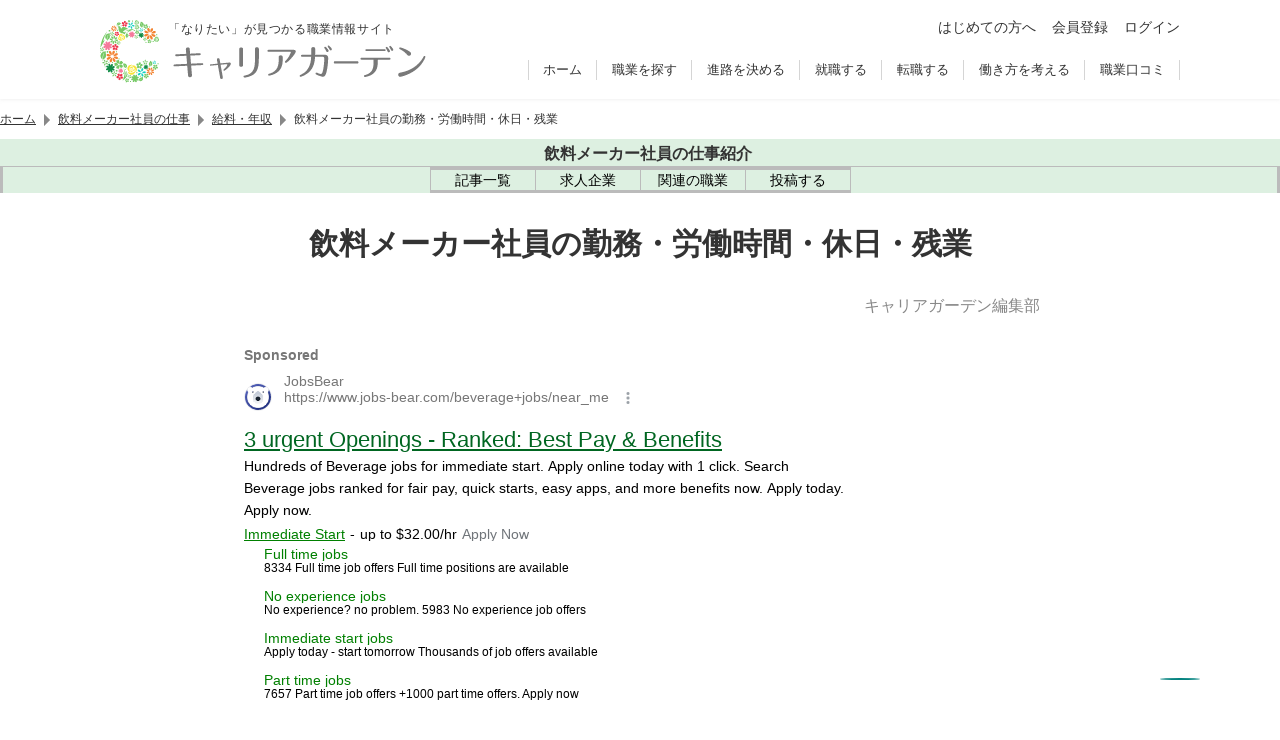

--- FILE ---
content_type: text/html; charset=UTF-8
request_url: https://careergarden.jp/inryoumaker/kinmujikan/
body_size: 111876
content:
<!DOCTYPE html>
<html lang="ja">
  <head>
    <meta charset="UTF-8">
<link rel="icon" href="https://careergarden.jp/inryoumaker/wp-content/themes/base/assets/img/icon/favicon.ico">
<link rel="apple-touch-icon" href="https://careergarden.jp/inryoumaker/wp-content/themes/base/assets/img/icon/apple-icon-180x180.png" sizes="180x180">
<link rel="icon" href="https://careergarden.jp/inryoumaker/wp-content/themes/base/assets/img/icon/android-icon-192x192.png" type="image/png" sizes="192x192">
<meta name="viewport" content="width=1140" id="viewport">
<meta name="msvalidate.01" content="AA7E04CBD6EE674E037796CC89C207B1">
<meta property="og:title" content="飲料メーカー社員の勤務・労働時間・休日・残業 | 飲料メーカー社員の仕事・なり方・年収・資格を解説 | キャリアガーデン"><meta property="og:type" content="article"><meta property="og:image" content="https://careergarden.jp/inryoumaker/wp-content/uploads/sites/482/0540fa1d7b8a97094e2649eae1e68371.jpg"><meta name="twitter:card" content="summary"><meta property="og:url" content="https://careergarden.jp/inryoumaker/kinmujikan/"><meta property="og:description" content="飲料メーカー社員を目指す人のための職業情報サイト｜キャリアガーデン"><meta property="og:site_name" content="飲料メーカー社員の仕事とは"><meta property="fb:admins" content="346731472047962"><meta name="twitter:site" content="@careergarden_jp"><title>飲料メーカー社員の勤務・労働時間・休日・残業 | 飲料メーカー社員の仕事・なり方・年収・資格を解説 | キャリアガーデン</title>
<meta name='robots' content='max-image-preview:large' />
<link rel='dns-prefetch' href='//www.google.com' />
<link rel='dns-prefetch' href='//cse.google.com' />
<link rel='dns-prefetch' href='//code.jquery.com' />
<link rel='dns-prefetch' href='//r.moshimo.com' />
<link rel='dns-prefetch' href='//cdnjs.cloudflare.com' />
<link rel='dns-prefetch' href='//pagead2.googlesyndication.com' />
<link rel='dns-prefetch' href='//cdn.gmossp-sp.jp' />
<link rel='dns-prefetch' href='//d-cache.microad.jp' />
<link rel='dns-prefetch' href='//cdn.jsdelivr.net' />
<link rel='stylesheet' id='wp-block-library-css' href='https://careergarden.jp/inryoumaker/wp-includes/css/dist/block-library/style.min.css?ver=6.3.7' type='text/css' media='all' />
<style id='classic-theme-styles-inline-css' type='text/css'>
/*! This file is auto-generated */
.wp-block-button__link{color:#fff;background-color:#32373c;border-radius:9999px;box-shadow:none;text-decoration:none;padding:calc(.667em + 2px) calc(1.333em + 2px);font-size:1.125em}.wp-block-file__button{background:#32373c;color:#fff;text-decoration:none}
</style>
<style id='global-styles-inline-css' type='text/css'>
body{--wp--preset--color--black: #000000;--wp--preset--color--cyan-bluish-gray: #abb8c3;--wp--preset--color--white: #ffffff;--wp--preset--color--pale-pink: #f78da7;--wp--preset--color--vivid-red: #cf2e2e;--wp--preset--color--luminous-vivid-orange: #ff6900;--wp--preset--color--luminous-vivid-amber: #fcb900;--wp--preset--color--light-green-cyan: #7bdcb5;--wp--preset--color--vivid-green-cyan: #00d084;--wp--preset--color--pale-cyan-blue: #8ed1fc;--wp--preset--color--vivid-cyan-blue: #0693e3;--wp--preset--color--vivid-purple: #9b51e0;--wp--preset--gradient--vivid-cyan-blue-to-vivid-purple: linear-gradient(135deg,rgba(6,147,227,1) 0%,rgb(155,81,224) 100%);--wp--preset--gradient--light-green-cyan-to-vivid-green-cyan: linear-gradient(135deg,rgb(122,220,180) 0%,rgb(0,208,130) 100%);--wp--preset--gradient--luminous-vivid-amber-to-luminous-vivid-orange: linear-gradient(135deg,rgba(252,185,0,1) 0%,rgba(255,105,0,1) 100%);--wp--preset--gradient--luminous-vivid-orange-to-vivid-red: linear-gradient(135deg,rgba(255,105,0,1) 0%,rgb(207,46,46) 100%);--wp--preset--gradient--very-light-gray-to-cyan-bluish-gray: linear-gradient(135deg,rgb(238,238,238) 0%,rgb(169,184,195) 100%);--wp--preset--gradient--cool-to-warm-spectrum: linear-gradient(135deg,rgb(74,234,220) 0%,rgb(151,120,209) 20%,rgb(207,42,186) 40%,rgb(238,44,130) 60%,rgb(251,105,98) 80%,rgb(254,248,76) 100%);--wp--preset--gradient--blush-light-purple: linear-gradient(135deg,rgb(255,206,236) 0%,rgb(152,150,240) 100%);--wp--preset--gradient--blush-bordeaux: linear-gradient(135deg,rgb(254,205,165) 0%,rgb(254,45,45) 50%,rgb(107,0,62) 100%);--wp--preset--gradient--luminous-dusk: linear-gradient(135deg,rgb(255,203,112) 0%,rgb(199,81,192) 50%,rgb(65,88,208) 100%);--wp--preset--gradient--pale-ocean: linear-gradient(135deg,rgb(255,245,203) 0%,rgb(182,227,212) 50%,rgb(51,167,181) 100%);--wp--preset--gradient--electric-grass: linear-gradient(135deg,rgb(202,248,128) 0%,rgb(113,206,126) 100%);--wp--preset--gradient--midnight: linear-gradient(135deg,rgb(2,3,129) 0%,rgb(40,116,252) 100%);--wp--preset--font-size--small: 13px;--wp--preset--font-size--medium: 20px;--wp--preset--font-size--large: 36px;--wp--preset--font-size--x-large: 42px;--wp--preset--spacing--20: 0.44rem;--wp--preset--spacing--30: 0.67rem;--wp--preset--spacing--40: 1rem;--wp--preset--spacing--50: 1.5rem;--wp--preset--spacing--60: 2.25rem;--wp--preset--spacing--70: 3.38rem;--wp--preset--spacing--80: 5.06rem;--wp--preset--shadow--natural: 6px 6px 9px rgba(0, 0, 0, 0.2);--wp--preset--shadow--deep: 12px 12px 50px rgba(0, 0, 0, 0.4);--wp--preset--shadow--sharp: 6px 6px 0px rgba(0, 0, 0, 0.2);--wp--preset--shadow--outlined: 6px 6px 0px -3px rgba(255, 255, 255, 1), 6px 6px rgba(0, 0, 0, 1);--wp--preset--shadow--crisp: 6px 6px 0px rgba(0, 0, 0, 1);}:where(.is-layout-flex){gap: 0.5em;}:where(.is-layout-grid){gap: 0.5em;}body .is-layout-flow > .alignleft{float: left;margin-inline-start: 0;margin-inline-end: 2em;}body .is-layout-flow > .alignright{float: right;margin-inline-start: 2em;margin-inline-end: 0;}body .is-layout-flow > .aligncenter{margin-left: auto !important;margin-right: auto !important;}body .is-layout-constrained > .alignleft{float: left;margin-inline-start: 0;margin-inline-end: 2em;}body .is-layout-constrained > .alignright{float: right;margin-inline-start: 2em;margin-inline-end: 0;}body .is-layout-constrained > .aligncenter{margin-left: auto !important;margin-right: auto !important;}body .is-layout-constrained > :where(:not(.alignleft):not(.alignright):not(.alignfull)){max-width: var(--wp--style--global--content-size);margin-left: auto !important;margin-right: auto !important;}body .is-layout-constrained > .alignwide{max-width: var(--wp--style--global--wide-size);}body .is-layout-flex{display: flex;}body .is-layout-flex{flex-wrap: wrap;align-items: center;}body .is-layout-flex > *{margin: 0;}body .is-layout-grid{display: grid;}body .is-layout-grid > *{margin: 0;}:where(.wp-block-columns.is-layout-flex){gap: 2em;}:where(.wp-block-columns.is-layout-grid){gap: 2em;}:where(.wp-block-post-template.is-layout-flex){gap: 1.25em;}:where(.wp-block-post-template.is-layout-grid){gap: 1.25em;}.has-black-color{color: var(--wp--preset--color--black) !important;}.has-cyan-bluish-gray-color{color: var(--wp--preset--color--cyan-bluish-gray) !important;}.has-white-color{color: var(--wp--preset--color--white) !important;}.has-pale-pink-color{color: var(--wp--preset--color--pale-pink) !important;}.has-vivid-red-color{color: var(--wp--preset--color--vivid-red) !important;}.has-luminous-vivid-orange-color{color: var(--wp--preset--color--luminous-vivid-orange) !important;}.has-luminous-vivid-amber-color{color: var(--wp--preset--color--luminous-vivid-amber) !important;}.has-light-green-cyan-color{color: var(--wp--preset--color--light-green-cyan) !important;}.has-vivid-green-cyan-color{color: var(--wp--preset--color--vivid-green-cyan) !important;}.has-pale-cyan-blue-color{color: var(--wp--preset--color--pale-cyan-blue) !important;}.has-vivid-cyan-blue-color{color: var(--wp--preset--color--vivid-cyan-blue) !important;}.has-vivid-purple-color{color: var(--wp--preset--color--vivid-purple) !important;}.has-black-background-color{background-color: var(--wp--preset--color--black) !important;}.has-cyan-bluish-gray-background-color{background-color: var(--wp--preset--color--cyan-bluish-gray) !important;}.has-white-background-color{background-color: var(--wp--preset--color--white) !important;}.has-pale-pink-background-color{background-color: var(--wp--preset--color--pale-pink) !important;}.has-vivid-red-background-color{background-color: var(--wp--preset--color--vivid-red) !important;}.has-luminous-vivid-orange-background-color{background-color: var(--wp--preset--color--luminous-vivid-orange) !important;}.has-luminous-vivid-amber-background-color{background-color: var(--wp--preset--color--luminous-vivid-amber) !important;}.has-light-green-cyan-background-color{background-color: var(--wp--preset--color--light-green-cyan) !important;}.has-vivid-green-cyan-background-color{background-color: var(--wp--preset--color--vivid-green-cyan) !important;}.has-pale-cyan-blue-background-color{background-color: var(--wp--preset--color--pale-cyan-blue) !important;}.has-vivid-cyan-blue-background-color{background-color: var(--wp--preset--color--vivid-cyan-blue) !important;}.has-vivid-purple-background-color{background-color: var(--wp--preset--color--vivid-purple) !important;}.has-black-border-color{border-color: var(--wp--preset--color--black) !important;}.has-cyan-bluish-gray-border-color{border-color: var(--wp--preset--color--cyan-bluish-gray) !important;}.has-white-border-color{border-color: var(--wp--preset--color--white) !important;}.has-pale-pink-border-color{border-color: var(--wp--preset--color--pale-pink) !important;}.has-vivid-red-border-color{border-color: var(--wp--preset--color--vivid-red) !important;}.has-luminous-vivid-orange-border-color{border-color: var(--wp--preset--color--luminous-vivid-orange) !important;}.has-luminous-vivid-amber-border-color{border-color: var(--wp--preset--color--luminous-vivid-amber) !important;}.has-light-green-cyan-border-color{border-color: var(--wp--preset--color--light-green-cyan) !important;}.has-vivid-green-cyan-border-color{border-color: var(--wp--preset--color--vivid-green-cyan) !important;}.has-pale-cyan-blue-border-color{border-color: var(--wp--preset--color--pale-cyan-blue) !important;}.has-vivid-cyan-blue-border-color{border-color: var(--wp--preset--color--vivid-cyan-blue) !important;}.has-vivid-purple-border-color{border-color: var(--wp--preset--color--vivid-purple) !important;}.has-vivid-cyan-blue-to-vivid-purple-gradient-background{background: var(--wp--preset--gradient--vivid-cyan-blue-to-vivid-purple) !important;}.has-light-green-cyan-to-vivid-green-cyan-gradient-background{background: var(--wp--preset--gradient--light-green-cyan-to-vivid-green-cyan) !important;}.has-luminous-vivid-amber-to-luminous-vivid-orange-gradient-background{background: var(--wp--preset--gradient--luminous-vivid-amber-to-luminous-vivid-orange) !important;}.has-luminous-vivid-orange-to-vivid-red-gradient-background{background: var(--wp--preset--gradient--luminous-vivid-orange-to-vivid-red) !important;}.has-very-light-gray-to-cyan-bluish-gray-gradient-background{background: var(--wp--preset--gradient--very-light-gray-to-cyan-bluish-gray) !important;}.has-cool-to-warm-spectrum-gradient-background{background: var(--wp--preset--gradient--cool-to-warm-spectrum) !important;}.has-blush-light-purple-gradient-background{background: var(--wp--preset--gradient--blush-light-purple) !important;}.has-blush-bordeaux-gradient-background{background: var(--wp--preset--gradient--blush-bordeaux) !important;}.has-luminous-dusk-gradient-background{background: var(--wp--preset--gradient--luminous-dusk) !important;}.has-pale-ocean-gradient-background{background: var(--wp--preset--gradient--pale-ocean) !important;}.has-electric-grass-gradient-background{background: var(--wp--preset--gradient--electric-grass) !important;}.has-midnight-gradient-background{background: var(--wp--preset--gradient--midnight) !important;}.has-small-font-size{font-size: var(--wp--preset--font-size--small) !important;}.has-medium-font-size{font-size: var(--wp--preset--font-size--medium) !important;}.has-large-font-size{font-size: var(--wp--preset--font-size--large) !important;}.has-x-large-font-size{font-size: var(--wp--preset--font-size--x-large) !important;}
.wp-block-navigation a:where(:not(.wp-element-button)){color: inherit;}
:where(.wp-block-post-template.is-layout-flex){gap: 1.25em;}:where(.wp-block-post-template.is-layout-grid){gap: 1.25em;}
:where(.wp-block-columns.is-layout-flex){gap: 2em;}:where(.wp-block-columns.is-layout-grid){gap: 2em;}
.wp-block-pullquote{font-size: 1.5em;line-height: 1.6;}
</style>
<style id='normalize-inline-css' type='text/css'>
@charset "utf-8";/*! normalize.css v7.0.0 | MIT License | github.com/necolas/normalize.css */button,hr,input{overflow:visible}audio,canvas,progress,video{display:inline-block}progress,sub,sup{vertical-align:baseline}[type=checkbox],[type=radio],legend{box-sizing:border-box;padding:0}html{line-height:1.15;-ms-text-size-adjust:100%;-webkit-text-size-adjust:100%}body,dl{margin:0}article,aside,details,figcaption,figure,footer,header,main,menu,nav,section{display:block}h1{font-size:2em;margin:.67em 0}figure{margin:1em 40px}hr{box-sizing:content-box;height:0}code,kbd,pre,samp{font-family:monospace,monospace;font-size:1em}a{background-color:transparent;-webkit-text-decoration-skip:objects}abbr[title]{border-bottom:none;text-decoration:underline;text-decoration:underline dotted}b,strong{font-weight:bolder}dfn{font-style:italic}mark{background-color:#ff0;color:#000}small{font-size:80%}sub,sup{font-size:75%;line-height:0;position:relative}sub{bottom:-.25em}sup{top:-.5em}audio:not([controls]){display:none;height:0}img{border-style:none}svg:not(:root){overflow:hidden}button,input,optgroup,select,textarea{font-family:sans-serif;font-size:100%;line-height:1.15;margin:0}button,select{text-transform:none}[type=reset],[type=submit],button,html [type=button]{-webkit-appearance:button}[type=button]::-moz-focus-inner,[type=reset]::-moz-focus-inner,[type=submit]::-moz-focus-inner,button::-moz-focus-inner{border-style:none;padding:0}[type=button]:-moz-focusring,[type=reset]:-moz-focusring,[type=submit]:-moz-focusring,button:-moz-focusring{outline:ButtonText dotted 1px}fieldset{padding:.35em .75em .625em}legend{color:inherit;display:table;max-width:100%;white-space:normal}textarea{overflow:auto}[type=number]::-webkit-inner-spin-button,[type=number]::-webkit-outer-spin-button{height:auto}[type=search]{-webkit-appearance:textfield;outline-offset:-2px}[type=search]::-webkit-search-cancel-button,[type=search]::-webkit-search-decoration{-webkit-appearance:none}::-webkit-file-upload-button{-webkit-appearance:button;font:inherit}summary{display:list-item}[hidden],template{display:none}

</style>
<style id='ad-height-inline-css' type='text/css'>
.p-ad-wrapper{min-height:330px}
</style>
<link rel='stylesheet' id='simplebar-css' href='https://cdn.jsdelivr.net/npm/simplebar@6.2.1/dist/simplebar.css?ver=6.2.1' type='text/css' media='all' />
<link rel='stylesheet' id='old-portal-css' href='https://careergarden.jp/inryoumaker/wp-content/themes/base/assets/css/old_portal.css?ver=3.0.0-1.6.11' type='text/css' media='all' />
<link rel='stylesheet' id='base-css' href='https://careergarden.jp/inryoumaker/wp-content/themes/base/assets/css/base.css?ver=3.0.0-1.6.11' type='text/css' media='all' />
<link rel='stylesheet' id='layout-css' href='https://careergarden.jp/inryoumaker/wp-content/themes/base/assets/css/layout.css?ver=3.0.0-1.6.11' type='text/css' media='all' />
<link rel='stylesheet' id='editor-css' href='https://careergarden.jp/inryoumaker/wp-content/themes/base/assets/css/editor.css?ver=3.0.0-1.6.11' type='text/css' media='all' />
<link rel='stylesheet' id='style-css' href='https://careergarden.jp/inryoumaker/wp-content/themes/base/assets/css/style.css?ver=3.0.0-1.6.11' type='text/css' media='all' />
<script id="google-tag-manager-js-after" type="text/javascript">
(function(w,d,s,l,i){w[l]=w[l]||[];w[l].push({'gtm.start':new Date().getTime(),event:'gtm.js'});var f=d.getElementsByTagName(s)[0],j=d.createElement(s),dl=l!='dataLayer'?'&l='+l:'';j.async=true;j.src='https://www.googletagmanager.com/gtm.js?id='+i+dl;f.parentNode.insertBefore(j,f);})(window,document,'script','dataLayer','GTM-5NXJ42M');
</script>
<script id="set-viewport-js-after" type="text/javascript">
(() => {const ua=navigator.userAgent;const v=document.getElementById('viewport');if(ua.includes('iPhone')){if(screen.height*window.devicePixelRatio<=1136){v.content='width=375'}else{v.content='width=device-width,initial-scale=1,maximum-scale=1'}}else if(ua.includes('iPod')||(ua.includes('Android')&&ua.includes('Mobile'))||ua.includes('Windows Phone')){v.content='width=device-width,initial-scale=1,maximum-scale=1'}})();
</script>
<script type='text/javascript' src='https://www.google.com/recaptcha/api.js?render=6Ldc2XgoAAAAAC5dBt81Gn9gPENcULBeS7N3txmr&#038;ver=v3' id='google-recaptcha-js'></script>
<script async type='text/javascript' src='https://cse.google.com/cse.js?cx=f6986cc96cd504f83&#038;ver=6.3.7' id='google-custom-search-js'></script>
<script integrity="sha256-/xUj+3OJU5yExlq6GSYGSHk7tPXikynS7ogEvDej/m4=" crossorigin="anonymous" src='https://code.jquery.com/jquery-3.6.0.min.js?ver=3.6.0' id='jquery-js'></script>
<script id="jquery-js-after" type="text/javascript">
jQuery(function(a){a('.inner-ul-ac-trigger, .sp-nav-open-btn, .sp-search-open-btn').click(function(){a(this).toggleClass('open');if(a(this).hasClass('open')){a(this).next().slideDown(400,'swing')}else{a(this).next().slideUp(400,'swing')}})});
</script>
<script type='text/javascript' src='https://r.moshimo.com/af/r/maftag.js?ver=3.0.0-1.6.11' id='moshimo-tracking-js'></script>
<script type="module" type='text/javascript' src='https://careergarden.jp/inryoumaker/wp-content/themes/base/assets/front/scripts/job-change-service-diagnosis/dist/assets/index.js?ver=3.0.0-1.6.11' id='job-change-service-diagnosis-js'></script>
<script type="module" type='text/javascript' src='https://careergarden.jp/inryoumaker/wp-content/themes/base/assets/front/dist/index.js?ver=3.0.0-1.6.11' id='index-js'></script>
<script type='text/javascript' src='https://careergarden.jp/inryoumaker/wp-content/themes/base/assets/front/scripts/lit/dist/assets/index.js?ver=3.0.0-1.6.11' id='lit-js'></script>
<script async data-ad-client="ca-pub-6686959377521332" type='text/javascript' src='https://pagead2.googlesyndication.com/pagead/js/adsbygoogle.js?ver=6.3.7' id='adsense-js'></script>
<script type='text/javascript' id='afs-js-extra'>
/* <![CDATA[ */
var site = {"name":"\u98f2\u6599\u30e1\u30fc\u30ab\u30fc\u793e\u54e1"};
/* ]]> */
</script>
<script async type='text/javascript' src='https://www.google.com/adsense/search/ads.js?ver=6.3.7' id='afs-js'></script>
<script async id="afs-js-after" type="text/javascript">
(function(g,o){g[o]=g[o]||function(){(g[o]['q']=g[o]['q']||[]).push(arguments)},g[o]['t']=1*new Date})(window,'_googCsa');
</script>
<script defer type='text/javascript' src='https://careergarden.jp/inryoumaker/wp-content/themes/base/assets/js/afs/option_career_pc.js?ver=3.0.0-1.6.11' id='afs-option-js'></script>
<script type='text/javascript' src='https://cdn.gmossp-sp.jp/ads/receiver.js?ver=6.3.7' id='gmo-js'></script>
<link rel="https://api.w.org/" href="https://careergarden.jp/inryoumaker/wp-json/" /><link rel="alternate" type="application/json" href="https://careergarden.jp/inryoumaker/wp-json/wp/v2/posts/37" /><link rel="canonical" href="https://careergarden.jp/inryoumaker/kinmujikan/" />
<link rel='shortlink' href='https://careergarden.jp/inryoumaker/?p=37' />
<link rel="alternate" type="application/json+oembed" href="https://careergarden.jp/inryoumaker/wp-json/oembed/1.0/embed?url=https%3A%2F%2Fcareergarden.jp%2Finryoumaker%2Fkinmujikan%2F" />
<link rel="alternate" type="text/xml+oembed" href="https://careergarden.jp/inryoumaker/wp-json/oembed/1.0/embed?url=https%3A%2F%2Fcareergarden.jp%2Finryoumaker%2Fkinmujikan%2F&#038;format=xml" />
                <script>
                    var ajaxUrl = 'https://careergarden.jp/inryoumaker/wp-admin/admin-ajax.php';
                </script>
        <style>.wp-block-gallery.is-cropped .blocks-gallery-item picture{height:100%;width:100%;}</style>  </head>
  <body class="post-template-default single single-post postid-37 single-format-standard" id="career-site">
    <!-- Google Tag Manager (noscript) -->
<noscript><iframe src="https://www.googletagmanager.com/ns.html?id=GTM-5NXJ42M"
height="0" width="0" style="display:none;visibility:hidden"></iframe></noscript>
<!-- End Google Tag Manager (noscript) -->    <div id="wrap">
      <header class="v2">
        <div id="js-old-header" class="p-header fixd-wrap v2">
          <div class="base-inner">
            <div class="flex-wrap">
              <div class="site-information">
                <p>「なりたい」が見つかる職業情報サイト</p>
                <div id="logo-site" class="logo">
                  <a href="https://careergarden.jp/">
                    <img src="https://careergarden.jp/wp-content/themes/base/assets/img/logo/logo_color_01.svg" alt="職業情報サイト キャリアガーデン">
                  </a>
                </div>
              </div>
              <div class="side-right">
                <div class="icon-btn-wrap">
                  <ul class="p-header-main-menu">
                    <li class="p-header-main-menu__item">
                      <a href="https://careergarden.jp/about/" class="c-link--2">はじめての方へ</a>
                    </li>
                                        <li class="p-header-main-menu__item">
                      <a href="https://careergarden.jp/entry/" title="会員登録" class="c-link--2">会員登録</a>
                    </li>
                    <li class="p-header-main-menu__item">
                      <a href="https://careergarden.jp/garden-login/" title="ログイン" class="c-link--2">ログイン</a>
                    </li>
                                      </ul>
                </div>
                <div class="nav-wrap">
                  <nav role="navigation">
                    <ul>
                                            <li>
                        <a href="https://careergarden.jp/">ホーム</a>
                      </li>
                                            <li>
                        <a href="https://careergarden.jp/career/">職業を探す</a>
                      </li>
                                            <li>
                        <a href="https://careergarden.jp/school/">進路を決める</a>
                      </li>
                                            <li>
                        <a href="https://careergarden.jp/shushoku/">就職する</a>
                      </li>
                                            <li>
                        <a href="https://careergarden.jp/tenshoku/">転職する</a>
                      </li>
                                            <li>
                        <a href="https://careergarden.jp/workstyle/">働き方を考える</a>
                      </li>
                                            <li>
                        <a href="https://careergarden.jp/reviews/">職業口コミ</a>
                      </li>
                                          </ul>
                  </nav>
                </div>
                <div class="search-wrap">
                  <button class="sp-search-open-btn"><span></span></button>
                  <div class="row search-row">
                    <div id="search-general">
                      <div data-gcse-searchbox>
                        <div class="gcse-searchbox-only" data-resultsUrl="https://careergarden.jp/search" data-enableAutoComplete="false"></div>
                      </div>
                    </div>
                  </div>
                </div>
              </div>
              <div class="sp-nav-btn-wrap">
                <button class="sp-nav-open-btn"><span></span></button>
                <nav class="sp-nav-wrap" role="navigation">
                  <ul>
                                        <li>
                                            <span class="inner-ul-ac-trigger parent-span">職業を探す</span>
                      <ul class="inner-ul">
                                                                        <li>
                          <a href="https://careergarden.jp/career/">職業を探すトップ</a>
                        </li>
                                                                        <li>
                          <a href="https://careergarden.jp/column_category/job-matome-cat">職業カテゴリー</a>
                        </li>
                                                                        <li>
                          <a href="https://careergarden.jp/careerlist/">職業一覧</a>
                        </li>
                                                                        <li>
                          <a href="https://careergarden.jp/column_category/job-matome-cat">職業まとめ</a>
                        </li>
                                                                        <li>
                          <a href="https://careergarden.jp/column_category/job-interview-cat">仕事人インタビュー</a>
                        </li>
                                                                        <li>
                          <a href="https://careergarden.jp/column_category/work-cat">仕事コラム</a>
                        </li>
                                              </ul>
                                          </li>
                                        <li>
                                            <span class="inner-ul-ac-trigger parent-span">進路を決める</span>
                      <ul class="inner-ul">
                                                                        <li>
                          <a href="https://careergarden.jp/school/">進路を決めるトップ</a>
                        </li>
                                                                        <li>
                          <a href="https://careergarden.jp/school/#from_career">職業から学校を探す</a>
                        </li>
                                                                        <li>
                          <a href="https://careergarden.jp/school/#from_license">資格から学校を探す</a>
                        </li>
                                                                        <li>
                          <a href="https://careergarden.jp/department/">大学学部一覧</a>
                        </li>
                                                                        <li>
                          <a href="https://careergarden.jp/major/">学問一覧</a>
                        </li>
                                                                        <li>
                          <a href="https://careergarden.jp/college/">専門学校の種類一覧</a>
                        </li>
                                                                        <li>
                          <a href="https://careergarden.jp/column_category/schoolfee-cat">学費・奨学金</a>
                        </li>
                                                                        <li>
                          <a href="https://careergarden.jp/column_category/school-cat">学校コラム</a>
                        </li>
                                              </ul>
                                          </li>
                                        <li>
                                            <span class="inner-ul-ac-trigger parent-span">就職する</span>
                      <ul class="inner-ul">
                                                                        <li>
                          <a href="https://careergarden.jp/shushoku/">就職するトップ</a>
                        </li>
                                                                        <li>
                          <a href="https://careergarden.jp/shukatsu-knowhow/">就職ノウハウ</a>
                        </li>
                                                                        <li>
                          <a href="https://careergarden.jp/shushoku/#type_of_company">企業の種類</a>
                        </li>
                                                                        <li>
                          <a href="https://careergarden.jp/shushoku/#occupation_list">職種の種類</a>
                        </li>
                                                                        <li>
                          <a href="https://careergarden.jp/column_category/shushoku-cat">就職コラム</a>
                        </li>
                                                                        <li>
                          <a href="https://careergarden.jp/business-words/">ビジネス用語集</a>
                        </li>
                                              </ul>
                                          </li>
                                        <li>
                                            <span class="inner-ul-ac-trigger parent-span">転職する</span>
                      <ul class="inner-ul">
                                                                        <li>
                          <a href="https://careergarden.jp/tenshoku/">転職するトップ</a>
                        </li>
                                                                        <li>
                          <a href="https://careergarden.jp/tenshoku/#tenshoku-agent-cat">転職エージェント活用コラム</a>
                        </li>
                                                                        <li>
                          <a href="https://careergarden.jp/tenshoku/#tenshoku-site-cat">転職サイト活用コラム</a>
                        </li>
                                                                        <li>
                          <a href="https://careergarden.jp/tenshoku/#service">転職サービス紹介</a>
                        </li>
                                                                        <li>
                          <a href="https://careergarden.jp/tenshoku/#joblist">仕事の種類一覧</a>
                        </li>
                                              </ul>
                                          </li>
                                        <li>
                                            <span class="inner-ul-ac-trigger parent-span">働き方を考える</span>
                      <ul class="inner-ul">
                                                                        <li>
                          <a href="https://careergarden.jp/workstyle/">働き方を考えるトップ</a>
                        </li>
                                                                        <li>
                          <a href="https://careergarden.jp/column_category/workstyle-interview-cat">働き方インタビュー</a>
                        </li>
                                                                        <li>
                          <a href="https://careergarden.jp/column_category/workstyle-column-cat">働き方コラム</a>
                        </li>
                                                                        <li>
                          <a href="https://careergarden.jp/column_category/money-cat">マネーコラム</a>
                        </li>
                                                                        <li>
                          <a href="https://careergarden.jp/column_category/lifeexperience-cat">人生体験記</a>
                        </li>
                                                                        <li>
                          <a href="https://careergarden.jp/column_category/lifeenquet-cat">人生体験アンケート</a>
                        </li>
                                              </ul>
                                          </li>
                                        <li>
                                            <a href="https://careergarden.jp/reviews/">職業口コミ</a>
                                          </li>
                                        <li>
                                            <a href="https://careergarden.jp/pro-columns/">専門職コラム</a>
                                          </li>
                                        <li>
                                            <a href="https://careergarden.jp/snap/">スナップ</a>
                                          </li>
                                        <li>
                                            <a href="https://careergarden.jp/column/">コラム一覧</a>
                                          </li>
                                        <li>
                                            <a href="https://careergarden.jp/about/">はじめての方へ</a>
                                          </li>
                                        <li>
                                            <a href="https://careergarden.jp/entry/">会員登録</a>
                                          </li>
                                        <li>
                                            <a href="https://careergarden.jp/garden-login/">ログイン</a>
                                          </li>
                                      </ul>
                </nav>
              </div>
            </div>
          </div>
        </div>
              </header>
                  <div class="t-max-w-1080 t-mx-auto">
        <nav class="p-breadcrumb" aria-label="パンくずリスト">
  <ol class="p-breadcrumb__list">
            <li class="p-breadcrumb__item">
                  <a href="https://careergarden.jp/" class="p-breadcrumb__link">ホーム</a>
          </li>
            <li class="p-breadcrumb__item">
            <span class="p-breadcrumb__separator" aria-hidden="true"></span>
                  <a href="https://careergarden.jp/inryoumaker" class="p-breadcrumb__link">飲料メーカー社員の仕事</a>
          </li>
            <li class="p-breadcrumb__item">
            <span class="p-breadcrumb__separator" aria-hidden="true"></span>
                  <a href="https://careergarden.jp/inryoumaker/salary-cat/" class="p-breadcrumb__link">給料・年収</a>
          </li>
            <li class="p-breadcrumb__item">
            <span class="p-breadcrumb__separator" aria-hidden="true"></span>
                  <span class="p-breadcrumb__text" aria-current="page">飲料メーカー社員の勤務・労働時間・休日・残業</span>
          </li>
      </ol>
</nav>
      </div>
            <div>
                <div>
  <div class="u-block-start-[100px] u-is-full">
    <nav aria-describedby="local-navigation-title" class="u-bg-[--c-peppermint]">
      <div class="u-plb-2 u-text-center">
                <a href="https://careergarden.jp/inryoumaker/" class="u-gap-x-2 u-inline-flex u-items-center u-text-[--c-mine-shaft]">
          <span class="u-flex-none">
            <span class="[mask:var(--mask-link)] u-aspect-square u-bg-current u-block u-is-4"></span>
          </span>
          <span id="local-navigation-title" class="u-font-bold u-text-base">飲料メーカー社員の仕事紹介</span>
        </a>
              </div>
      <div class="u-border-[--c-pink-swan] u-border-be-0 u-border-bs u-border-li-0 u-border-solid u-overflow-x-auto u-relative u-text-center">
        <ul class="u-inline-flex">
                    <li class="u-border-[--c-pink-swan] u-border-ie-0 last:u-border-ie u-border-is u-border-lb-0 u-border-solid">
            <a href="https://careergarden.jp/inryoumaker/#inc-article-list" class="u-duration-200 u-flex u-flex-col u-gap-2 u-group u-items-center u-is-[104px] u-justify-center u-plb-3 u-pli-4 u-text-black u-transition-colors aria-[current='page']:u-bg-[--c-barley-white] hover:u-bg-[var(--c-main)] hover:u-text-white md:u-flex-row md:u-is-[132px]">
              <span class="u-flex-none u-hidden u-leading-[0] md:u-block"><span class="[mask:var(--mask-list-ul)] u-aspect-[--mask-list-ul-aspect-ratio] u-bg-current u-block u-bs-[18px]"></span></span>
              <span class="u-flex-none u-text-sm">記事一覧</span>
            </a>
          </li>
                                                  <li class="u-border-[--c-pink-swan] u-border-ie-0 last:u-border-ie u-border-is u-border-lb-0 u-border-solid">
            <a href="https://careergarden.jp/recruitment-site-category/food-category/" class="u-duration-200 u-flex u-flex-col u-gap-2 u-group u-items-center u-is-[104px] u-justify-center u-plb-3 u-pli-4 u-text-black u-transition-colors aria-[current='page']:u-bg-[--c-barley-white] hover:u-bg-[var(--c-main)] hover:u-text-white md:u-flex-row md:u-is-[132px]">
              <span class="u-flex-none u-hidden u-leading-[0] md:u-block"><span class="[mask:var(--mask-buildings)] u-aspect-square u-bg-current u-block u-bs-[18px]"></span></span>
              <span class="u-flex-none u-text-sm">求人企業</span>
            </a>
          </li>
                              <li class="u-border-[--c-pink-swan] u-border-ie-0 last:u-border-ie u-border-is u-border-lb-0 u-border-solid">
            <a href="https://careergarden.jp/careerlist/food-category/" class="u-duration-200 u-flex u-flex-col u-gap-2 u-group u-items-center u-is-[104px] u-justify-center u-plb-3 u-pli-4 u-text-black u-transition-colors aria-[current='page']:u-bg-[--c-barley-white] hover:u-bg-[var(--c-main)] hover:u-text-white md:u-flex-row md:u-is-[132px]">
              <span class="u-flex-none u-hidden u-leading-[0] md:u-block"><span class="[mask:var(--mask-users)] u-aspect-square u-bg-current u-block u-bs-[18px]"></span></span>
              <span class="u-flex-none u-text-sm">関連の職業</span>
            </a>
          </li>
                    <li class="u-border-[--c-pink-swan] u-border-ie-0 last:u-border-ie u-border-is u-border-lb-0 u-border-solid">
            <a href="https://careergarden.jp/kuchikomi-campaign/" class="u-duration-200 u-flex u-flex-col u-gap-2 u-group u-items-center u-is-[104px] u-justify-center u-plb-3 u-pli-4 u-text-black u-transition-colors aria-[current='page']:u-bg-[--c-barley-white] hover:u-bg-[var(--c-main)] hover:u-text-white md:u-flex-row md:u-is-[132px]">
              <span class="u-flex-none u-hidden u-leading-[0] md:u-block"><span class="[mask:var(--mask-pencil)] u-aspect-square u-bg-current u-block u-bs-[18px]"></span></span>
              <span class="u-flex-none u-text-sm">投稿する</span>
            </a>
          </li>
        </ul>
      </div>
    </nav>
  </div>
</div>
              </div>
      <div id="primary" class="column-container">
	<div class="content salary-cat" role="main">


<article id="post-37" class="post-37 post type-post status-publish format-standard hentry category-salary-cat">
	<div class="page-default bg-padding01">
		<div class="base-inner-slim">
			<div class="post-single-title-wrap">
			  <h1 class="hd">飲料メーカー社員の勤務・労働時間・休日・残業</h1>			</div>
            <p class="p-post-author"><a href="https://careergarden.jp/editorial-department/">キャリアガーデン編集部</a></p>            

<div class="post-single-content">
</div>

<div class="base-inner-slim" style="min-height:340px;padding:15px 0">
  <div id="afscontainer1"></div>
</div>

			<div class="post-single-content">
<div id="cg-widget-sub-site-482-on-toc"><div class="t-max-w-800 t-mx-auto">
<section>
<h2 data-exclude-from-on-h2-action data-exclude-from-toc class="t-after-content-none t-bg-teal t-font-sans t-m-0 t-py-2 t-text-center t-text-white t-text-lg t-md-text-xl">【所要1分】あなたに合った仕事は？ 無料で適職診断（全世代OK）</h2>
<div class="t-border t-border-pink-swan t-border-solid t-border-t-0 t-p-4">
<div class="t-md-flex t-md-gap-x-6 t-md-items-center">
<div class="t-md-flex-1">
<img src="https://careergarden.jp/wp-content/uploads/b8b2d099b510dd0ebce825e147ef0be2.png" width="200" height="200" class="alignnone size-full wp-image-95478" alt="適職診断レポート" loading="lazy">
</div>
<div class="t-mt-4 t-md-flex-2 t-md-mt-0">
<div class="t-mt-4">
<p class="t-text-base"><b>「適職診断 by キャリアガーデン」</b>は、あなたの適職を9つ提案する無料サービスです。</p>
<p class="t-text-base">「どんな仕事が合っているか知りたい」という方に受けていただきたい診断です。</p>
</div>
<div class="t-mt-4">
<div class="c-attention t-text-accent t-text-base">所要1分・全世代OK</div>
</div>
<div class="t-mt-2 t-text-center">
<a href="/column/job_fit_diagnosis/" target="_blank" rel="nofollow noreferrer noopener" class="t-after-content-none t-bg-accent t-decoration-none t-font-bold t-h-14 t-inline-flex t-items-center t-overflow-hidden t-px-6 t-text-black t-text-lg t-rounded t-md-text-xl">無料診断を受ける</a>
</div>
</div>
</div>
</div>
</section>
</div>
<div class="t-max-w-200 t-mx-auto"></p>
<div id="afscontainer1"></div>
<p></p></div>
<div class="t-max-w-200 t-mx-auto"></p>
<div id="afscontainer1"></div>
<p></p></div>
</div><div id="cg-widget-sub-site-482-on-1st-h2-in-the-content"><div class="t-max-w-200 t-mx-auto"></p>
<div id="afscontainer5"></div>
<p></p></div>
</div><h2 class="c-in-editor-element c-in-editor-element-h2">勤務・労働時間</h2>
<p class="c-in-editor-element c-in-editor-element-p"><a href="https://careergarden.jp/inryoumaker/" target="_blank" rel="noreferrer noopener" class="c-internal-link c-link-3">飲料メーカー</a>における勤務時間は、大きく分けると「本社勤務」の場合と、「工場勤務」の場合で異なります。</p>
<p class="c-in-editor-element c-in-editor-element-p">本社勤務の場合、9:00～18:00ごろの時間帯で働く企業が多く、1日の実働は7.5時間から8時間程度となっています。夜勤は基本的にありません。</p>
<p class="c-in-editor-element c-in-editor-element-p">工場勤務の場合は本社よりも若干朝が早めとなっており、8:00～17:00頃の時間帯に設定されている企業が多いようです。</p>
<p class="c-in-editor-element c-in-editor-element-p">そのほか、職種によって勤務時間が異なる企業もあります。</p>
<p class="c-in-editor-element c-in-editor-element-p">また、一部の職場ではフレックスタイム制や裁量労働制が導入されています。</p>
<div id="cg-widget-sub-site-482-on-2nd-h2-in-the-content"><div class="t-max-w-200 t-mx-auto">

<div class="t-max-w-800 t-mx-auto">
<section>
<h2 data-exclude-from-on-h2-action data-exclude-from-toc class="t-after-content-none t-bg-teal t-font-sans t-m-0 t-py-2 t-text-center t-text-white t-text-lg t-md-text-xl">20代で正社員への就職・転職</h2>
<div class="t-border t-border-pink-swan t-border-solid t-border-t-0 t-p-4">
<div class="t-md-flex t-md-gap-x-6 t-md-items-center">
<div class="t-md-flex-1">
<img src="/wp-content/uploads/re-shukatsu-header-3.jpg" alt="" width="" height="" loading="lazy">
</div>
<div class="t-mt-4 t-md-flex-2 t-md-mt-0">
<div class="t-font-bold t-text-center t-md-text-left t-text-lg t-md-text-xl">20代で正社員への就職を目指す（PR）</div>
<div class="t-mt-4">
<p class="t-text-base">「Ｒｅ就活エージェント」は、<span class="marker"><b>第二新卒・既卒・フリーター・ニート</b></span>向けサービス。<b>20代未経験OK</b>の求人が多数。</p>
</div>
<div class="t-mt-4">
<div class="c-attention t-text-accent t-text-base">20代登録比率No.1</div>
</div>
<div class="t-mt-2 t-text-center">
<a href="https://ad.presco.asia/cl/?b_id=ULlzmoED&t_id=" target="_blank" rel="nofollow noreferrer noopener" class="t-after-content-none t-bg-accent t-decoration-none t-font-bold t-h-14 t-inline-flex t-items-center t-overflow-hidden t-px-6 t-text-black t-text-lg t-rounded t-md-text-xl">公式サイトをみる</a>
</div>
</div>
</div>
</div>
</section>
</div>

</div></div><h2 class="c-in-editor-element c-in-editor-element-h2">休日・休暇</h2>
<p class="c-in-editor-element c-in-editor-element-p">飲料メーカーの休日は、多くの場合土・日曜日が休みの「週休2日制」となっています。このほか祝日も休みとなります。</p>
<p class="c-in-editor-element c-in-editor-element-p">ただし、年に数回あるいは月に1回程度、土曜日は出社日としている企業もあるようです。また、工場勤務の場合は、本社とは別のカレンダーに従って休みをとるケースもしばしばみられます。</p>
<p class="c-in-editor-element c-in-editor-element-p">年間休日はたいていの企業が120日程度としています。</p>
<p class="c-in-editor-element c-in-editor-element-p">このほか、一般的な休暇制度として年次有給休暇、年末年始休暇、夏期休暇があります。さらに、慶弔有給休暇、リフレッシュ休暇、メモリアル休暇などを整えている企業が多いようです。</p>
<div id="cg-widget-sub-site-482-on-3rd-h2-in-the-content"><div class="t-max-w-200 t-mx-auto"></p>
<div id="afscontainer9"></div>
<p></p></div>
</div><h2 class="c-in-editor-element c-in-editor-element-h2">残業の状況は？</h2>
<p class="c-in-editor-element c-in-editor-element-p">飲料メーカーにおける残業の状況は、企業や職場によってずいぶん異なるといえます。</p>
<p class="c-in-editor-element c-in-editor-element-p">営業職、研究開発職など、どの職種においても忙しいときは非常に忙しく、夜遅くまで残業をしなくてはならないこともありますが、多くの職場ではあまり忙しくないときは早く帰るなど、メリハリをつけて働くことができるでしょう。</p>
<p class="c-in-editor-element c-in-editor-element-p">「ノー残業デー」を設けている企業も増えています。</p>
<p class="c-in-editor-element c-in-editor-element-p">また、最近はとくに中途採用の求人では「残業なし」や「残業少なめ」をアピールして募集をかけているケースもよく見られます。</p>
<p class="c-in-editor-element c-in-editor-element-p">残業の実態については、就職を検討する前によく確認しておくことをオススメします。</p>

			
			</div><!-- .post-single-content -->
		</div>
	</div>
</article><!-- #post-37 -->

<div id="cg-widget-sub-site-482-under-content"></div>

	</div><!-- #content -->
</div><!-- #primary -->

<div class="container">
  
<div id="cg-widget-sub-site-482-under-links-to-related-contents-in-include"><p><div aria-hidden="true" style="margin-top:24px"></div></p>
<div class="t-max-w-200 t-mx-auto t-px-[4vw] t-md-px-0">
<div id="afscontainer2"></div>
</div>
</div>
<!-- 記事のスラッグが「/tenshoku」「/tenshoku-riyuu」「/shiboudouki」のとき、ソーシャルボタン下に下記を表示 -->

<div class="base-inner u-mbs-12">

<div id="cg-widget-sub-site-482-on-list-of-articles-in-include"><div aria-hidden="true" style="margin-top:36px"></div>
<div class="t-max-w-800 t-mx-auto">
<section>
<h2 data-exclude-from-on-h2-action data-exclude-from-toc class="t-after-content-none t-bg-teal t-font-sans t-m-0 t-py-2 t-text-center t-text-white t-text-lg t-md-text-xl">【所要1分】あなたに合った仕事は？ 無料で適職診断（全世代OK）</h2>
<div class="t-border t-border-pink-swan t-border-solid t-border-t-0 t-p-4">
<div class="t-md-flex t-md-gap-x-6 t-md-items-center">
<div class="t-md-flex-1">
<img src="https://careergarden.jp/wp-content/uploads/b8b2d099b510dd0ebce825e147ef0be2.png" width="200" height="200" class="alignnone size-full wp-image-95478" alt="適職診断レポート" loading="lazy">
</div>
<div class="t-mt-4 t-md-flex-2 t-md-mt-0">
<div class="t-mt-4">
<p class="t-text-base"><b>「適職診断 by キャリアガーデン」</b>は、あなたの適職を9つ提案する無料サービスです。</p>
<p class="t-text-base">「どんな仕事が合っているか知りたい」という方に受けていただきたい診断です。</p>
</div>
<div class="t-mt-4">
<div class="c-attention t-text-accent t-text-base">所要1分・全世代OK</div>
</div>
<div class="t-mt-2 t-text-center">
<a href="/column/job_fit_diagnosis/" target="_blank" rel="nofollow noreferrer noopener" class="t-after-content-none t-bg-accent t-decoration-none t-font-bold t-h-14 t-inline-flex t-items-center t-overflow-hidden t-px-6 t-text-black t-text-lg t-rounded t-md-text-xl">無料診断を受ける</a>
</div>
</div>
</div>
</div>
</section>
</div>

<div class="t-max-w-200 t-mx-auto"><div id="afscontainer1"></div></div>
<div aria-hidden="true" style="margin-top:36px"></div>

<div class="base-inner-slim">
  <div class="ad-content-under">
    <div class="ad-w"><ins class="adsbygoogle"
     style="display:inline-block;width:336px;height:280px"
     data-ad-client="ca-pub-6686959377521332"
     data-ad-slot="8593896035"></ins>
<script>
     (adsbygoogle = window.adsbygoogle || []).push({});
</script></div>
    <div class="ad-w"><ins class="adsbygoogle"
     style="display:inline-block;width:336px;height:280px"
     data-ad-client="ca-pub-6686959377521332"
     data-ad-slot="4101129016"></ins>
<script>
     (adsbygoogle = window.adsbygoogle || []).push({});
</script></div>
  </div>
</div></div></div>
<!--記事一覧 -->
	<section id="relatedLink">
      <h2 id="inc-article-list" class="underline-hd01">「飲料メーカー社員」の記事一覧</h2>
		<h4 class="maru-hd01"><a href="https://careergarden.jp/inryoumaker/work-cat/">仕事内容</a></h4>
		<div class="border-block-list-wrap t-border-none">
			<ul>
			<li><a href="https://careergarden.jp/inryoumaker/work/">飲料メーカーの仕事とは？ わかりやすく仕事内容を紹介<span class="recommend-icon">おすすめ</span></a></li>
			<li><a href="https://careergarden.jp/inryoumaker/yarigai/">飲料メーカー社員のやりがい、魅力</a></li>
			<li><a href="https://careergarden.jp/inryoumaker/taihen/">飲料メーカー社員のつらいこと、大変なこと、苦労</a></li>
			<li><a href="https://careergarden.jp/inryoumaker/shurui-2/">飲料メーカー社員の種類</a></li>
			<li><a href="https://careergarden.jp/inryoumaker/tenbou/">飲料メーカー社員の現状と将来性</a></li>
			</ul>
		</div>

		<h4 class="maru-hd01"><a href="https://careergarden.jp/inryoumaker/naruniha-cat/">なるには</a></h4>
		<div class="border-block-list-wrap t-border-none">
			<ul>
			<li><a href="https://careergarden.jp/inryoumaker/naruniha/">飲料メーカー社員として働くには（大学・学歴・学部など）<span class="recommend-icon">おすすめ</span></a></li>
			<li><a href="https://careergarden.jp/inryoumaker/tekisei/">飲料メーカー社員に向いている人とは？ 適性や必要な能力を紹介</a></li>
			<li><a href="https://careergarden.jp/inryoumaker/jyosei/">女性の飲料メーカー社員</a></li>
			</ul>
		</div>

		<h4 class="maru-hd01"><a href="https://careergarden.jp/inryoumaker/salary-cat/">給料・年収</a></h4>
		<div class="border-block-list-wrap t-border-none">
			<ul>
			<li><a href="https://careergarden.jp/inryoumaker/salary/">飲料メーカー社員の年収はいくら？ 給料についてくわしく解説</a></li>
			<li><a href="https://careergarden.jp/inryoumaker/kinmujikan/">飲料メーカー社員の勤務・労働時間・休日・残業</a></li>
			</ul>
		</div>

		<h4 class="maru-hd01"><a href="https://careergarden.jp/inryoumaker/recruit-cat/">就職・転職</a></h4>
		<div class="border-block-list-wrap t-border-none">
			<ul>
			<li><a href="https://careergarden.jp/inryoumaker/saiyoujyoukyou/">飲料メーカー社員の就職、求人、採用の状況</a></li>
			<li><a href="https://careergarden.jp/inryoumaker/tenshoku/">飲料メーカー社員への転職、中途採用</a></li>
			</ul>
		</div>

	</section>
<!-- 記事一覧ここまで-->

<!-- 職業口コミ -->
<!-- 職業口コミここまで -->

<!-- 関連の記事 -->

<div id="cg-widget-sub-site-482-under-related-posts-in-include"><div class="t-max-w-200 t-mx-auto">
<div id="afscontainer3"></div>
</div>
</div>
<!-- 専門職コラム -->

        <!-- 仕事人インタビューここまで -->

<!-- 関連の職業 -->
	<section id="related_work" class="career-related-work-wrap">
		<h2 class="underline-hd01">企業の職業・仕事</h2>
		<h3 class="circle-hd01 noline">メーカー系</h3>
		<ul class="career-related-work-list">
<li class="item">
	<a href="/denkimaker/" title="電機メーカー社員">
		<div class="img"><div class="img-wrap"><img class="object-fit-cover" src="/denkimaker/wp-content/uploads/sites/476/737e210be2b650e7e675b7fb58522f59.jpg" alt="" loading="lazy"></div></div>
		<div class="txt"><p class="title">電機メーカー社員</p><p class="desc">家電や重電製品、コンピュータ製品など、あらゆる電機製品の開発・生産・販売を行う。</p></div>
	</a>
</li>
<li class="item">
	<a href="/sozaimaker/" title="素材メーカー社員">
		<div class="img"><div class="img-wrap"><img class="object-fit-cover" src="/sozaimaker/wp-content/uploads/sites/551/cf43c02bb801786e0bd1ed929e4060af.jpg" alt="" loading="lazy"></div></div>
		<div class="txt"><p class="title">素材メーカー社員</p><p class="desc">鉄鋼、非鉄金属、ガラス、セメント、紙・パルプといった素材をつくり出す企業で働く人。</p></div>
	</a>
</li>
<li class="item">
	<a href="/tekkoukaisha/" title="鉄鋼メーカー社員">
		<div class="img"><div class="img-wrap"><img class="object-fit-cover" src="/tekkoukaisha/wp-content/uploads/sites/473/0b0cd67d3ec84662638b8dc6aebbea04.jpg" alt="" loading="lazy"></div></div>
		<div class="txt"><p class="title">鉄鋼メーカー社員</p><p class="desc">輸送機や建築、家電などに用いられる、素材の一種である「鉄」を作り出す。</p></div>
	</a>
</li>
<li class="item">
	<a href="/kagakumaker/" title="化学メーカー社員">
		<div class="img"><div class="img-wrap"><img class="object-fit-cover" src="/kagakumaker/wp-content/uploads/sites/474/cf379dcad06c6da039f82f9bc9f32dff.jpg" alt="" loading="lazy"></div></div>
		<div class="txt"><p class="title">化学メーカー社員</p><p class="desc">原料を化学反応で加工し、石油、ゴム、プラスチックなどさまざまなものを生み出す。</p></div>
	</a>
</li>
<li class="item">
	<a href="/senimaker/" title="繊維メーカー社員">
		<div class="img"><div class="img-wrap"><img class="object-fit-cover" src="/senimaker/wp-content/uploads/sites/475/bcc9fae0255779f015c788a6d586621d.jpg" alt="" loading="lazy"></div></div>
		<div class="txt"><p class="title">繊維メーカー社員</p><p class="desc">合繊繊維や天然繊維など、衣料品や産業用にも使われる各種繊維の開発・製造を行う。</p></div>
	</a>
</li>
<li class="item">
	<a href="/seimitsukikimaker/" title="精密機器メーカー社員">
		<div class="img"><div class="img-wrap"><img class="object-fit-cover" src="/seimitsukikimaker/wp-content/uploads/sites/550/400b0408b312eb8248a7a15bb3979462.jpg" alt="" loading="lazy"></div></div>
		<div class="txt"><p class="title">精密機器メーカー社員</p><p class="desc">ソフトウェア制御や電子制御によって動く精密な機器を開発・製造・販売する企業で働く人。</p></div>
	</a>
</li>
<li class="item">
	<a href="/handoutaimaker/" title="半導体メーカー社員">
		<div class="img"><div class="img-wrap noimg-logo"><div class="logo-wrap"><img src="https://careergarden.jp/inryoumaker/wp-content/themes/base/assets/img/logo/logo_white_01.svg" alt=""></div></div></div>
		<div class="txt"><p class="title">半導体メーカー社員</p><p class="desc">あらゆる電気製品に使われる半導体の開発・製造・営業などに携わる。</p></div>
	</a>
</li>
<li class="item">
	<a href="/denshibuhinmaker/" title="電子部品メーカー社員">
		<div class="img"><div class="img-wrap"><img class="object-fit-cover" src="https://careergarden.jp/wp-content/uploads/07542cfc8c77b1a2f3b6ed64c85da6d3.jpg" alt="" loading="lazy"></div></div>
		<div class="txt"><p class="title">電子部品メーカー社員</p><p class="desc">電気製品に組み込む電子部品を開発・製造する</p></div>
	</a>
</li>
<li class="item">
	<a href="/kousakukikaimaker/" title="工作機械メーカー社員">
		<div class="img"><div class="img-wrap"><img class="object-fit-cover" src="https://careergarden.jp/wp-content/uploads/a357ddc66222ef8b92d448ff7d1dd5d5.jpg" alt="" loading="lazy"></div></div>
		<div class="txt"><p class="title">工作機械メーカー社員</p><p class="desc">工作機械をつくり販売する</p></div>
	</a>
</li>
<li class="item">
	<a href="/shouhizaimaker/" title="消費財メーカー社員">
		<div class="img"><div class="img-wrap"><img class="object-fit-cover" src="/shouhizaimaker/wp-content/uploads/sites/544/a1d610f387c5cd7405ec46895e8b9a56.jpg" alt="" loading="lazy"></div></div>
		<div class="txt"><p class="title">消費財メーカー社員</p><p class="desc">洗剤、トイレタリー用品、ヘアケア用品などの消費財を製造・販売する会社で働く人。</p></div>
	</a>
</li>
<li class="item">
	<a href="/jewelrymaker/" title="ジュエリーメーカー社員">
		<div class="img"><div class="img-wrap"><img class="object-fit-cover" src="/jewelrymaker/wp-content/uploads/sites/528/fe2aac54452412d94080174aefe42ea3.jpg" alt="" loading="lazy"></div></div>
		<div class="txt"><p class="title">ジュエリーメーカー社員</p><p class="desc">人々が身につける宝石や貴金属製品の企画や製造加工、販売を行う企業で働く人のこと。</p></div>
	</a>
</li>
<li class="item">
	<a href="/shokuhinmaker/" title="食品メーカー社員">
		<div class="img"><div class="img-wrap"><img class="object-fit-cover" src="/shokuhinmaker/wp-content/uploads/sites/481/739ffd96ddda9950677127e6128d29f0.jpg" alt="" loading="lazy"></div></div>
		<div class="txt"><p class="title">食品メーカー社員</p><p class="desc">原材料を仕入れて食品を製造し、流通させる。安全・安心に基づく商品の製造が使命。</p></div>
	</a>
</li>
<li class="item">
	<a href="/bunbougumaker/" title="文房具メーカー社員">
		<div class="img"><div class="img-wrap"><img class="object-fit-cover" src="/bunbougumaker/wp-content/uploads/sites/495/ef82175dd2578852faeed57254c13ccb.jpg" alt="" loading="lazy"></div></div>
		<div class="txt"><p class="title">文房具メーカー社員</p><p class="desc">鉛筆やノート、はさみなど、多種多様な文房具の企画、生産、販売を行う会社に勤める人のこと。</p></div>
	</a>
</li>
<li class="item">
	<a href="/keshouhinmaker/" title="化粧品メーカー社員">
		<div class="img"><div class="img-wrap"><img class="object-fit-cover" src="/keshouhinmaker/wp-content/uploads/sites/486/4d6bb78520b0e144246b9a8bc234f4a2.jpg" alt="" loading="lazy"></div></div>
		<div class="txt"><p class="title">化粧品メーカー社員</p><p class="desc">化粧品を製造・販売する会社。新商品を企画・開発し、店舗販売や通販で消費者に届ける。</p></div>
	</a>
</li>
<li class="item">
	<a href="/jidoushamaker/" title="自動車メーカー社員">
		<div class="img"><div class="img-wrap"><img class="object-fit-cover" src="/jidoushamaker/wp-content/uploads/sites/483/4be422db7e7e1b11b1f3d0cd3026d0ef.jpg" alt="" loading="lazy"></div></div>
		<div class="txt"><p class="title">自動車メーカー社員</p><p class="desc">人間が乗る自動車を企画・開発し、生産する会社。最先端技術を用いる研究開発も。</p></div>
	</a>
</li>
<li class="item">
	<a href="/jidoushabuhinmaker/" title="自動車部品メーカー社員">
		<div class="img"><div class="img-wrap"><img class="object-fit-cover" src="/jidoushabuhinmaker/wp-content/uploads/sites/484/d8827bcda9f09b93ff68299e54691000.jpg" alt="" loading="lazy"></div></div>
		<div class="txt"><p class="title">自動車部品メーカー社員</p><p class="desc">自動車製造に必要とされる多種多様な部品をつくり、自動車メーカーに供給する。</p></div>
	</a>
</li>
<li class="item">
	<a href="/jidoushadealer/" title="自動車ディーラー社員">
		<div class="img"><div class="img-wrap"><img class="object-fit-cover" src="/jidoushadealer/wp-content/uploads/sites/485/edfd29888306a7c252151c7430262804.jpg" alt="" loading="lazy"></div></div>
		<div class="txt"><p class="title">自動車ディーラー社員</p><p class="desc">おもに自動車メーカーと特約店契約を結び、販売やアフターサービスを提供する。</p></div>
	</a>
</li>
<li class="item">
	<a href="/seiyakukaisha/" title="製薬会社社員">
		<div class="img"><div class="img-wrap"><img class="object-fit-cover" src="/seiyakukaisha/wp-content/uploads/sites/494/94285b74b95a310a792cd0abbd68327c.jpg" alt="" loading="lazy"></div></div>
		<div class="txt"><p class="title">製薬会社社員</p><p class="desc">病気やケガを治すための医薬品を開発、生産、販売する会社に勤める人のこと。</p></div>
	</a>
</li>
<li class="item">
	<a href="/iryoukikimaker/" title="医療機器メーカー社員">
		<div class="img"><div class="img-wrap"><img class="object-fit-cover" src="/iryoukikimaker/wp-content/uploads/sites/477/83499829d3c307ffd212e7e5ce397f6e.jpg" alt="" loading="lazy"></div></div>
		<div class="txt"><p class="title">医療機器メーカー社員</p><p class="desc">病院やクリニックなどの医療現場で用いられる多種多様な製品を製造し、販売する。</p></div>
	</a>
</li>
<li class="item">
	<a href="/apparelmaker/" title="アパレルメーカー社員">
		<div class="img"><div class="img-wrap"><img class="object-fit-cover" src="/apparelmaker/wp-content/uploads/sites/492/32c89f11118ae4c8d067021e6ac1317a.jpg" alt="" loading="lazy"></div></div>
		<div class="txt"><p class="title">アパレルメーカー社員</p><p class="desc">衣料品を作り、卸売や販売を行う会社。新商品の企画やデザイン、販売まで幅広く手掛ける。</p></div>
	</a>
</li>
<li class="item">
	<a href="/gangumaker/" title="玩具メーカー社員">
		<div class="img"><div class="img-wrap"><img class="object-fit-cover" src="https://careergarden.jp/wp-content/uploads/554c71efef5aae2758e054355d1376c2.jpg" alt="" loading="lazy"></div></div>
		<div class="txt"><p class="title">玩具メーカー社員</p><p class="desc">おもちゃを企画、製造し販売する仕事</p></div>
	</a>
</li>
		</ul>
		<h3 class="circle-hd01 noline">金融系</h3>
		<ul class="text-links-list -col4">
			<li><a href="/ginkouin/">銀行員</a></li>
			<li><a href="/shoukenkaisha/">証券会社社員</a></li>
			<li><a href="/songaihokenkaisha/">損害保険会社社員</a></li>
			<li><a href="/seimeihokenkaisha/">生命保険会社社員</a></li>
			<li><a href="/shinyoukinko/">信用金庫社員</a></li>
			<li><a href="/creditcardkaisha/">クレジットカード会社社員</a></li>
			<li><a href="/gaishikeikinyuukigyou/">外資系金融企業社員</a></li>
		</ul>
		<h3 class="circle-hd01 noline">商社系</h3>
		<ul class="text-links-list -col4">
			<li><a href="/shoushaman/">商社マン</a></li>
			<li><a href="/senmonshousha/">専門商社社員</a></li>
			<li><a href="/oroshiurikaisha/">卸売会社社員</a></li>
		</ul>
		<h3 class="circle-hd01 noline">IT・通信系</h3>
		<ul class="text-links-list -col4">
			<li><a href="/itkigyou/">IT企業社員</a></li>
			<li><a href="/tsuushinkaisha/">通信会社社員</a></li>
			<li><a href="/keitaidenwakaisha/">携帯電話会社社員</a></li>
		</ul>
		<h3 class="circle-hd01 noline">メディア・エンタメ系</h3>
		<ul class="text-links-list -col4">
			<li><a href="/koukokuseisakukaisha/">広告制作会社社員</a></li>
			<li><a href="/tv-station/">テレビ局社員</a></li>
			<li><a href="/koukokudairiten/">広告代理店社員</a></li>
			<li><a href="/bangumiseisaku/">番組制作会社社員</a></li>
			<li><a href="/eizouseisakukaisha/">映像制作会社社員</a></li>
			<li><a href="/webmediakigyou/">Webメディア企業社員</a></li>
			<li><a href="/gameseisakukaisha/">ゲーム制作会社社員</a></li>
			<li><a href="/eigahaikyuukaisha/">映画配給会社社員</a></li>
			<li><a href="/shuppansha/">出版社社員</a></li>
			<li><a href="/shinbunsha/">新聞社社員</a></li>
			<li><a href="/insatsukaisha/">印刷会社社員</a></li>
			<li><a href="/geinoujimusho/">芸能事務所社員</a></li>
			<li><a href="/seiyuujimusho/">声優事務所社員</a></li>
			<li><a href="/prkaisha/">PR会社社員</a></li>
		</ul>
		<h3 class="circle-hd01 noline">サービス系</h3>
		<ul class="text-links-list -col4">
			<li><a href="/shokuhinsuper/">食品スーパー社員</a></li>
			<li><a href="/hyakkaten/">百貨店社員</a></li>
			<li><a href="/jinzaihakenkaisha/">人材派遣会社社員</a></li>
			<li><a href="/ryokoudairiten/">旅行代理店社員</a></li>
			<li><a href="/bridalkigyou/">ブライダル企業社員</a></li>
			<li><a href="/yuubinkyokuin/">郵便局員</a></li>
		</ul>
		<h3 class="circle-hd01 noline">建築・不動産系</h3>
		<ul class="text-links-list -col4">
			<li><a href="/fudousankaisha/">不動産会社社員</a></li>
			<li><a href="/kensetsukaisha/">建設会社社員</a></li>
			<li><a href="/jyuutakumaker/">住宅メーカー社員</a></li>
			<li><a href="/jyuutakusetsubimaker/">住宅設備メーカー社員</a></li>
		</ul>
		<h3 class="circle-hd01 noline">インフラ・運輸系</h3>
		<ul class="text-links-list -col4">
			<li><a href="/gaskaisha/">ガス会社社員</a></li>
			<li><a href="/denryokukaisha/">電力会社社員</a></li>
			<li><a href="/sekiyukaisha/">石油会社社員</a></li>
			<li><a href="/buturyuukigyou/">物流企業社員</a></li>
			<li><a href="/tetsudoukaisha/">鉄道会社社員</a></li>
			<li><a href="/koukuukaisha/">航空会社社員</a></li>
			<li><a href="/kaiunkaisha/">海運会社社員</a></li>
		</ul>
		<div class="career-related-work-last-link">
			<div class="push-btn01 -slim">
				<a href="https://careergarden.jp/careerlist/company-category/"><span>「企業」の職業一覧</span></a>
			</div>
			<div class="push-btn01 -slim">
				<a href="https://careergarden.jp/careerlist/"><span>全職業一覧</span></a>
			</div>
		</div>
	</section>

<div id="cg-widget-sub-site-482-under-related-occupations-in-include"></div>
<!-- /.base-inner --></div>

<div id="cg-widget-sub-site-482-on-occupation-category-in-include"><div class="t-max-w-200 t-mx-auto t-max-w-200 t-mx-auto t-px-[4vw] t-md-px-0">
<div id="afscontainer6"></div>
<p><br />
</p>
<div class="base-inner-slim">
<div class="ad-content-under">
<div class="ad-w"><!-- PC_職業カテゴリー上_left_336x280 --><br />
<ins class="adsbygoogle"
     style="display:inline-block;width:336px;height:280px"
     data-ad-client="ca-pub-6686959377521332"
     data-ad-slot="4215797821"></ins><br />
<script>
     (adsbygoogle = window.adsbygoogle || []).push({});
</script></div>
<div class="ad-w"><!-- PC_職業カテゴリー上_right_336x280 --><br />
<ins class="adsbygoogle"
     style="display:inline-block;width:336px;height:280px"
     data-ad-client="ca-pub-6686959377521332"
     data-ad-slot="2984792422"></ins><br />
<script>
     (adsbygoogle = window.adsbygoogle || []).push({});
</script></div>
</p></div>
</div>
<p></p></div>
</div>
<section id="career-category" class="common-job-cat-wrap bg-padding02">
	<div class="base-inner">
		<h2 class="icon-hd01"><span class="icon"><picture><source srcset="https://careergarden.jp/inryoumaker/wp-content/themes/base/assets/img/icon/hd_icon_job_cat.png.webp"  type="image/webp"><img src="https://careergarden.jp/inryoumaker/wp-content/themes/base/assets/img/icon/hd_icon_job_cat.png" alt="" data-eio="p"></picture></span>
		<span class="jp">職業カテゴリー</span></h2>
		<dl class="common-job-cat-list">
			<div class="set-wrap">
				<dt>
					<a href="/careerlist/medical-category/">医療系</a>
					<div class="img"><a class="img-wrap" href="/careerlist/medical-category/"><picture><source srcset="https://careergarden.jp/inryoumaker/wp-content/uploads/9c963b0fe0d0a4ab2ae2c6a1441ea60e.jpg.webp"  type="image/webp"><img class="object-fit-cover" src="https://careergarden.jp/inryoumaker/wp-content/uploads/9c963b0fe0d0a4ab2ae2c6a1441ea60e.jpg" alt="" loading="lazy" data-eio="p"></picture></a></div>
				</dt>
				<dd>
					<ul>
						<li><a href="/careerlist/medical-category/#ishi-cat">医師・看護系</a></li>
						<li><a href="/careerlist/medical-category/#iryougishi-cat">医療技師・機器系</a></li>
						<li><a href="/careerlist/medical-category/#iryoujimu-cat">医療事務系</a></li>
						<li><a href="/careerlist/medical-category/#yakugaku-cat">薬学系</a></li>
						<li><a href="/careerlist/medical-category/#shika-cat">歯科系</a></li>
						<li><a href="/careerlist/medical-category/#doubutsuiryou-cat">動物医療系</a></li>
					</ul>
					<div class="last-link"><a href="/careerlist/medical-category/">医療系の仕事一覧</a></div>
				</dd>
			</div>
			<div class="set-wrap">
				<dt>
					<a href="/careerlist/welfare-category/">心理・福祉・リハビリ</a>
					<div class="img"><a class="img-wrap" href="/careerlist/welfare-category/"><picture><source srcset="https://careergarden.jp/inryoumaker/wp-content/uploads/92ae19e1f50f85e347cb26bca6261191.jpg.webp"  type="image/webp"><img class="object-fit-cover" src="https://careergarden.jp/inryoumaker/wp-content/uploads/92ae19e1f50f85e347cb26bca6261191.jpg" alt="" loading="lazy" data-eio="p"></picture></a></div>
				</dt>
				<dd>
					<ul>
						<li><a href="/careerlist/welfare-category/#shinri-cat">心理・メンタル系</a></li>
						<li><a href="/careerlist/welfare-category/#kaigo-cat">介護・福祉・相談系</a></li>
						<li><a href="/careerlist/welfare-category/#rehabili-cat">リハビリ系</a></li>
						<li><a href="/careerlist/welfare-category/#relaxation-cat">リラクゼーション系</a></li>
					</ul>
					<div class="last-link"><a href="/careerlist/welfare-category/">心理・福祉・リハビリの仕事一覧</a></div>
				</dd>
			</div>
			<div class="set-wrap">
				<dt>
					<a href="/careerlist/beauty-category/">美容・ファッション</a>
					<div class="img"><a class="img-wrap" href="/careerlist/beauty-category/"><picture><source srcset="https://careergarden.jp/inryoumaker/wp-content/uploads/0fcf46d5bcee32cb73dc1e1f8a4d9e4e.jpg.webp"  type="image/webp"><img class="object-fit-cover" src="https://careergarden.jp/inryoumaker/wp-content/uploads/0fcf46d5bcee32cb73dc1e1f8a4d9e4e.jpg" alt="" loading="lazy" data-eio="p"></picture></a></div>
				</dt>
				<dd>
					<ul>
						<li><a href="/careerlist/beauty-category/#biyou-cat">美容・メイク・ネイル系</a></li>
						<li><a href="/careerlist/beauty-category/#fashion-cat">ファッション系</a></li>
						<li><a href="/careerlist/beauty-category/#fukushoku-cat">服飾・デザイナー系</a></li>
						<li><a href="/careerlist/beauty-category/#sekkyaku-cat">接客系</a></li>
					</ul>
					<div class="last-link"><a href="/careerlist/beauty-category/">美容・ファッションの仕事一覧</a></div>
				</dd>
			</div>
			<div class="set-wrap">
				<dt>
					<a href="/careerlist/travel-category/">旅行・ホテル</a>
					<div class="img"><a class="img-wrap" href="/careerlist/travel-category/"><picture><source srcset="https://careergarden.jp/inryoumaker/wp-content/uploads/cbb97dadf2f5bcc1e9ea216b12a0f9a3.jpg.webp"  type="image/webp"><img class="object-fit-cover" src="https://careergarden.jp/inryoumaker/wp-content/uploads/cbb97dadf2f5bcc1e9ea216b12a0f9a3.jpg" alt="" loading="lazy" data-eio="p"></picture></a></div>
				</dt>
				<dd>
					<ul>
						<li><a href="/careerlist/travel-category/#koukuu-cat">航空系</a></li>
						<li><a href="/careerlist/travel-category/#hotel-cat">ホテル・ウエディング系</a></li>
						<li><a href="/careerlist/travel-category/#ryokou-cat">旅行・ガイド系</a></li>
					</ul>
					<div class="last-link"><a href="/careerlist/travel-category/">旅行・ホテルの仕事一覧</a></div>
				</dd>
			</div>
			<div class="set-wrap">
				<dt>
					<a href="/careerlist/food-category/">飲食</a>
					<div class="img"><a class="img-wrap" href="/careerlist/food-category/"><picture><source srcset="https://careergarden.jp/inryoumaker/wp-content/uploads/db05924617e688d6d6060c71b57bf610.jpg.webp"  type="image/webp"><img class="object-fit-cover" src="https://careergarden.jp/inryoumaker/wp-content/uploads/db05924617e688d6d6060c71b57bf610.jpg" alt="" loading="lazy" data-eio="p"></picture></a></div>
				</dt>
				<dd>
					<ul>
						<li><a href="/careerlist/food-category/#eiyou-cat">栄養・料理系</a></li>
						<li><a href="/careerlist/food-category/#chouri-cat">調理・スイーツ・職人系</a></li>
						<li><a href="/careerlist/food-category/#inryou-cat">飲料・接客系</a></li>
						<li><a href="/careerlist/food-category/#insyokutenowner-cat">飲食店オーナー系</a></li>
						<li><a href="/careerlist/food-category/#insyokukanren-cat">飲食関連職</a></li>
					</ul>
					<div class="last-link"><a href="/careerlist/food-category/">飲食の仕事一覧</a></div>
				</dd>
			</div>
			<div class="set-wrap">
				<dt>
					<a href="/careerlist/sales-category/">販売</a>
					<div class="img"><a class="img-wrap" href="/careerlist/sales-category/"><picture><source srcset="https://careergarden.jp/inryoumaker/wp-content/uploads/6be934b13564ba5c2a04c2d7d47f424f.jpg.webp"  type="image/webp"><img class="object-fit-cover" src="https://careergarden.jp/inryoumaker/wp-content/uploads/6be934b13564ba5c2a04c2d7d47f424f.jpg" alt="" loading="lazy" data-eio="p"></picture></a></div>
				</dt>
				<dd>
					<ul>
						<li><a href="/careerlist/sales-category/#hanbai-cat">販売系</a></li>
					</ul>
					<div class="last-link"><a href="/careerlist/sales-category/">販売の仕事一覧</a></div>
				</dd>
			</div>
			<div class="set-wrap">
				<dt>
					<a href="/careerlist/education-category/">教育・研究・保育</a>
					<div class="img"><a class="img-wrap" href="/careerlist/education-category/"><picture><source srcset="https://careergarden.jp/inryoumaker/wp-content/uploads/37fcfe179aa0807196663445d90d9b43.jpg.webp"  type="image/webp"><img class="object-fit-cover" src="https://careergarden.jp/inryoumaker/wp-content/uploads/37fcfe179aa0807196663445d90d9b43.jpg" alt="" loading="lazy" data-eio="p"></picture></a></div>
				</dt>
				<dd>
					<ul>
						<li><a href="/careerlist/education-category/#hoiku-cat">保育系</a></li>
						<li><a href="/careerlist/education-category/#kyoushi-cat">教師系</a></li>
						<li><a href="/careerlist/education-category/#kyoujyu-cat">教授・学者系</a></li>
						<li><a href="/careerlist/education-category/#koushi-cat">講師系</a></li>
						<li><a href="/careerlist/education-category/#gakkouzimu-cat">学校事務・教育関連職</a></li>
						<li><a href="/careerlist/education-category/#careerkyouiku-cat">キャリア教育系</a></li>
					</ul>
					<div class="last-link"><a href="/careerlist/education-category/">教育・研究・保育の仕事一覧</a></div>
				</dd>
			</div>
			<div class="set-wrap">
				<dt>
					<a href="/careerlist/nature-category/">自然・動物</a>
					<div class="img"><a class="img-wrap" href="/careerlist/nature-category/"><picture><source srcset="https://careergarden.jp/inryoumaker/wp-content/uploads/17504ca9d983d7af0cc541b0c8ed00db.jpg.webp"  type="image/webp"><img class="object-fit-cover" src="https://careergarden.jp/inryoumaker/wp-content/uploads/17504ca9d983d7af0cc541b0c8ed00db.jpg" alt="" loading="lazy" data-eio="p"></picture></a></div>
				</dt>
				<dd>
					<ul>
						<li><a href="/careerlist/nature-category/#pet-cat">ペット系</a></li>
						<li><a href="/careerlist/nature-category/#doubutsuiryou-cat-nature-category">動物医療・飼育系</a></li>
						<li><a href="/careerlist/nature-category/#hana-cat">花・ガーデン系</a></li>
						<li><a href="/careerlist/nature-category/#shizenhogo-cat">自然保護・天気系</a></li>
						<li><a href="/careerlist/nature-category/#nougyou-cat">農業・漁業系</a></li>
					</ul>
					<div class="last-link"><a href="/careerlist/nature-category/">自然・動物の仕事一覧</a></div>
				</dd>
			</div>
			<div class="set-wrap">
				<dt>
					<a href="/careerlist/publication-category/">出版・報道</a>
					<div class="img"><a class="img-wrap" href="/careerlist/publication-category/"><picture><source srcset="https://careergarden.jp/inryoumaker/wp-content/uploads/a20a5d4ac8c70ec1f99945d56aaafb71.jpg.webp"  type="image/webp"><img class="object-fit-cover" src="https://careergarden.jp/inryoumaker/wp-content/uploads/a20a5d4ac8c70ec1f99945d56aaafb71.jpg" alt="" loading="lazy" data-eio="p"></picture></a></div>
				</dt>
				<dd>
					<ul>
						<li><a href="/careerlist/publication-category/#hensyuu-cat">編集・出版系</a></li>
						<li><a href="/careerlist/publication-category/#houdou-cat">報道系</a></li>
						<li><a href="/careerlist/publication-category/#shippitsu-cat">執筆・ライティング系</a></li>
					</ul>
					<div class="last-link"><a href="/careerlist/publication-category/">出版・報道の仕事一覧</a></div>
				</dd>
			</div>
			<div class="set-wrap">
				<dt>
					<a href="/careerlist/tv-category/">テレビ・映画</a>
					<div class="img"><a class="img-wrap" href="/careerlist/tv-category/"><picture><source srcset="https://careergarden.jp/inryoumaker/wp-content/uploads/916091e437684f61385dbeec9b804f06.jpg.webp"  type="image/webp"><img class="object-fit-cover" src="https://careergarden.jp/inryoumaker/wp-content/uploads/916091e437684f61385dbeec9b804f06.jpg" alt="" loading="lazy" data-eio="p"></picture></a></div>
				</dt>
				<dd>
					<ul>
						<li><a href="/careerlist/tv-category/#television-cat">テレビ・番組制作系</a></li>
						<li><a href="/careerlist/tv-category/#kyakuhon-cat">脚本・演出・映画系</a></li>
						<li><a href="/careerlist/tv-category/#eizouseisaku-cat">映像制作系</a></li>
						<li><a href="/careerlist/tv-category/#satsueistaff-cat">撮影スタッフ系</a></li>
					</ul>
					<div class="last-link"><a href="/careerlist/tv-category/">テレビ・映画の仕事一覧</a></div>
				</dd>
			</div>
			<div class="set-wrap">
				<dt>
					<a href="/careerlist/music-category/">音楽・ラジオ</a>
					<div class="img"><a class="img-wrap" href="/careerlist/music-category/"><picture><source srcset="https://careergarden.jp/inryoumaker/wp-content/uploads/7528c3f55a2dfcb822690e112e030331.jpg.webp"  type="image/webp"><img class="object-fit-cover" src="https://careergarden.jp/inryoumaker/wp-content/uploads/7528c3f55a2dfcb822690e112e030331.jpg" alt="" loading="lazy" data-eio="p"></picture></a></div>
				</dt>
				<dd>
					<ul>
						<li><a href="/careerlist/music-category/#musician-cat">ミュージシャン・歌手系</a></li>
						<li><a href="/careerlist/music-category/#ongakuproduce-cat">音楽プロデュース系</a></li>
						<li><a href="/careerlist/music-category/#concert-cat">コンサート系</a></li>
						<li><a href="/careerlist/music-category/#classic-cat">クラシック系</a></li>
						<li><a href="/careerlist/music-category/#ongakulesson-cat">音楽レッスン系</a></li>
						<li><a href="/careerlist/music-category/#radio-cat">ラジオ系</a></li>
					</ul>
					<div class="last-link"><a href="/careerlist/music-category/">音楽・ラジオの仕事一覧</a></div>
				</dd>
			</div>
			<div class="set-wrap">
				<dt>
					<a href="/careerlist/show-business-category/">芸能・ネット</a>
					<div class="img"><a class="img-wrap" href="/careerlist/show-business-category/"><picture><source srcset="https://careergarden.jp/inryoumaker/wp-content/uploads/c64e5fca0bd7b7618b16d7605f22e454.jpg.webp"  type="image/webp"><img class="object-fit-cover" src="https://careergarden.jp/inryoumaker/wp-content/uploads/c64e5fca0bd7b7618b16d7605f22e454.jpg" alt="" loading="lazy" data-eio="p"></picture></a></div>
				</dt>
				<dd>
					<ul>
						<li><a href="/careerlist/show-business-category/#talent-cat">タレント・お笑い系</a></li>
						<li><a href="/careerlist/show-business-category/#kashu-cat">歌手・アイドル・声優系</a></li>
						<li><a href="/careerlist/show-business-category/#haiyuu-cat">俳優・舞台系</a></li>
						<li><a href="/careerlist/show-business-category/#internet-cat">インターネット系</a></li>
						<li><a href="/careerlist/show-business-category/#newshoudou-cat">ニュース報道系</a></li>
						<li><a href="/careerlist/show-business-category/#model-cat">モデル系</a></li>
						<li><a href="/careerlist/show-business-category/#dentougeinou-cat">伝統芸能系</a></li>
						<li><a href="/careerlist/show-business-category/#geinoukanren-cat">芸能関連職</a></li>
					</ul>
					<div class="last-link"><a href="/careerlist/show-business-category/">芸能・ネットの仕事一覧</a></div>
				</dd>
			</div>
			<div class="set-wrap">
				<dt>
					<a href="/careerlist/sports-category/">スポーツ</a>
					<div class="img"><a class="img-wrap" href="/careerlist/sports-category/"><picture><source srcset="https://careergarden.jp/inryoumaker/wp-content/uploads/f09f6c3b3524866ccd6370bfa47c262b.jpg.webp"  type="image/webp"><img class="object-fit-cover" src="https://careergarden.jp/inryoumaker/wp-content/uploads/f09f6c3b3524866ccd6370bfa47c262b.jpg" alt="" loading="lazy" data-eio="p"></picture></a></div>
				</dt>
				<dd>
					<ul>
						<li><a href="/careerlist/sports-category/#trainer-cat">トレーナー系</a></li>
						<li><a href="/careerlist/sports-category/#kyuugisports-cat">球技スポーツ系</a></li>
						<li><a href="/careerlist/sports-category/#dance-cat">ダンス系</a></li>
						<li><a href="/careerlist/sports-category/#kakutou-cat">格闘系</a></li>
						<li><a href="/careerlist/sports-category/#kyousou-cat">競争・レース・競技系</a></li>
						<li><a href="/careerlist/sports-category/#sportskanren-cat">スポーツ関連職系</a></li>
					</ul>
					<div class="last-link"><a href="/careerlist/sports-category/">スポーツの仕事一覧</a></div>
				</dd>
			</div>
			<div class="set-wrap">
				<dt>
					<a href="/careerlist/game-category/">マンガ・アニメ・ゲーム</a>
					<div class="img"><a class="img-wrap" href="/careerlist/game-category/"><picture><source srcset="https://careergarden.jp/inryoumaker/wp-content/uploads/a006a735e03aab826e85a2c618fc40d4.jpg.webp"  type="image/webp"><img class="object-fit-cover" src="https://careergarden.jp/inryoumaker/wp-content/uploads/a006a735e03aab826e85a2c618fc40d4.jpg" alt="" loading="lazy" data-eio="p"></picture></a></div>
				</dt>
				<dd>
					<ul>
						<li><a href="/careerlist/game-category/#anime-cat">アニメ・マンガ系</a></li>
						<li><a href="/careerlist/game-category/#game-cat">ゲーム系</a></li>
					</ul>
					<div class="last-link"><a href="/careerlist/game-category/">マンガ・アニメ・ゲームの仕事一覧</a></div>
				</dd>
			</div>
			<div class="set-wrap">
				<dt>
					<a href="/careerlist/design-category/">デザイン・広告・アート</a>
					<div class="img"><a class="img-wrap" href="/careerlist/design-category/"><picture><source srcset="https://careergarden.jp/inryoumaker/wp-content/uploads/e361c5ac6647d10a2fec67fa97d45fe3.jpg.webp"  type="image/webp"><img class="object-fit-cover" src="https://careergarden.jp/inryoumaker/wp-content/uploads/e361c5ac6647d10a2fec67fa97d45fe3.jpg" alt="" loading="lazy" data-eio="p"></picture></a></div>
				</dt>
				<dd>
					<ul>
						<li><a href="/careerlist/design-category/#graphicdesign-cat">グラフィックデザイン系</a></li>
						<li><a href="/careerlist/design-category/#digitaldesign-cat">デジタルデザイン系</a></li>
						<li><a href="/careerlist/design-category/#productdesign-cat">プロダクトデザイン系</a></li>
						<li><a href="/careerlist/design-category/#displaydesign-cat">ディスプレイデザイン系</a></li>
						<li><a href="/careerlist/design-category/#koukoku-cat">広告系</a></li>
						<li><a href="/careerlist/design-category/#art-cat">アート・伝統工芸系</a></li>
					</ul>
					<div class="last-link"><a href="/careerlist/design-category/">デザイン・広告・アートの仕事一覧</a></div>
				</dd>
			</div>
			<div class="set-wrap">
				<dt>
					<a href="/careerlist/computer-category/">IT・Web</a>
					<div class="img"><a class="img-wrap" href="/careerlist/computer-category/"><picture><source srcset="https://careergarden.jp/inryoumaker/wp-content/uploads/8bd7f6bf3794a6b0dd0e1daec931d0e6.jpg.webp"  type="image/webp"><img class="object-fit-cover" src="https://careergarden.jp/inryoumaker/wp-content/uploads/8bd7f6bf3794a6b0dd0e1daec931d0e6.jpg" alt="" loading="lazy" data-eio="p"></picture></a></div>
				</dt>
				<dd>
					<ul>
						<li><a href="/careerlist/computer-category/#itengineer-cat">ITエンジニア系</a></li>
						<li><a href="/careerlist/computer-category/#itdirection-cat">ITディレクション系</a></li>
						<li><a href="/careerlist/computer-category/#web-cat">Web系</a></li>
						<li><a href="/careerlist/computer-category/#infra-cat">インフラ・通信系</a></li>
						<li><a href="/careerlist/computer-category/#itsupport-cat">ITサポート系</a></li>
						<li><a href="/careerlist/computer-category/#netbusiness-cat">ネットビジネス系</a></li>
					</ul>
					<div class="last-link"><a href="/careerlist/computer-category/">IT・Webの仕事一覧</a></div>
				</dd>
			</div>
			<div class="set-wrap">
				<dt>
					<a href="/careerlist/law-category/">法律・士業・政治</a>
					<div class="img"><a class="img-wrap" href="/careerlist/law-category/"><picture><source srcset="https://careergarden.jp/inryoumaker/wp-content/uploads/38207da9fe6a9b6afd92313b70916d5a.jpg.webp"  type="image/webp"><img class="object-fit-cover" src="https://careergarden.jp/inryoumaker/wp-content/uploads/38207da9fe6a9b6afd92313b70916d5a.jpg" alt="" loading="lazy" data-eio="p"></picture></a></div>
				</dt>
				<dd>
					<ul>
						<li><a href="/careerlist/law-category/#houritsu-cat">法律・士業系</a></li>
						<li><a href="/careerlist/law-category/#saiban-cat">裁判系</a></li>
						<li><a href="/careerlist/law-category/#fudousan-cat">不動産・士業系</a></li>
						<li><a href="/careerlist/law-category/#seizi-cat">政治系</a></li>
					</ul>
					<div class="last-link"><a href="/careerlist/law-category/">法律・士業・政治の仕事一覧</a></div>
				</dd>
			</div>
			<div class="set-wrap">
				<dt>
					<a href="/careerlist/koumuin-category/">公務員</a>
					<div class="img"><a class="img-wrap" href="/careerlist/koumuin-category/"><picture><source srcset="https://careergarden.jp/inryoumaker/wp-content/uploads/91df596495329144a65080a2b97fe8cc.jpg.webp"  type="image/webp"><img class="object-fit-cover" src="https://careergarden.jp/inryoumaker/wp-content/uploads/91df596495329144a65080a2b97fe8cc.jpg" alt="" loading="lazy" data-eio="p"></picture></a></div>
				</dt>
				<dd>
					<ul>
						<li><a href="/careerlist/koumuin-category/#kokkakoumuin-cat">国家公務員</a></li>
						<li><a href="/careerlist/koumuin-category/#chihoukoumuin-cat">地方公務員</a></li>
					</ul>
					<div class="last-link"><a href="/careerlist/koumuin-category/">公務員の仕事一覧</a></div>
				</dd>
			</div>
			<div class="set-wrap">
				<dt>
					<a href="/careerlist/finance-category/">金融・コンサル系</a>
					<div class="img"><a class="img-wrap" href="/careerlist/finance-category/"><picture><source srcset="https://careergarden.jp/inryoumaker/wp-content/uploads/4680c32bb2a5ca5ccf60bef61b87fd37.jpg.webp"  type="image/webp"><img class="object-fit-cover" src="https://careergarden.jp/inryoumaker/wp-content/uploads/4680c32bb2a5ca5ccf60bef61b87fd37.jpg" alt="" loading="lazy" data-eio="p"></picture></a></div>
				</dt>
				<dd>
					<ul>
						<li><a href="/careerlist/finance-category/#kinyuusenmon-cat">金融専門職系</a></li>
						<li><a href="/careerlist/finance-category/#kabu-cat">株・証券系</a></li>
						<li><a href="/careerlist/finance-category/#hoken-cat">保険系</a></li>
						<li><a href="/careerlist/finance-category/#keiei-cat">経営・コンサル系</a></li>
						<li><a href="/careerlist/finance-category/#kinyuukoumuin-cat">金融公務員系</a></li>
					</ul>
					<div class="last-link"><a href="/careerlist/finance-category/">金融・コンサル系の仕事一覧</a></div>
				</dd>
			</div>
			<div class="set-wrap">
				<dt>
					<a href="/careerlist/international-category/">国際</a>
					<div class="img"><a class="img-wrap" href="/careerlist/international-category/"><picture><source srcset="https://careergarden.jp/inryoumaker/wp-content/uploads/b019550b50aebbd880fbfb5543f4d454.jpg.webp"  type="image/webp"><img class="object-fit-cover" src="https://careergarden.jp/inryoumaker/wp-content/uploads/b019550b50aebbd880fbfb5543f4d454.jpg" alt="" loading="lazy" data-eio="p"></picture></a></div>
				</dt>
				<dd>
					<ul>
						<li><a href="/careerlist/international-category/#kokusaibusiness-cat">国際ビジネス・貿易系</a></li>
						<li><a href="/careerlist/international-category/#gogaku-cat">語学系</a></li>
						<li><a href="/careerlist/international-category/#kaigaikankou-cat">海外観光系</a></li>
						<li><a href="/careerlist/international-category/#kaigaishien-cat">海外支援系</a></li>
					</ul>
					<div class="last-link"><a href="/careerlist/international-category/">国際の仕事一覧</a></div>
				</dd>
			</div>
			<div class="set-wrap">
				<dt>
					<a href="/careerlist/building-category/">建築・インテリア・不動産</a>
					<div class="img"><a class="img-wrap" href="/careerlist/building-category/"><picture><source srcset="https://careergarden.jp/inryoumaker/wp-content/uploads/d2b5aa918681f3f85dd141cf847fc60e.jpg.webp"  type="image/webp"><img class="object-fit-cover" src="https://careergarden.jp/inryoumaker/wp-content/uploads/d2b5aa918681f3f85dd141cf847fc60e.jpg" alt="" loading="lazy" data-eio="p"></picture></a></div>
				</dt>
				<dd>
					<ul>
						<li><a href="/careerlist/building-category/#sekkei-cat">設計・インテリア系</a></li>
						<li><a href="/careerlist/building-category/#fudousan-cat-building-category">不動産系</a></li>
						<li><a href="/careerlist/building-category/#kenchikusagyou-cat">建築作業系</a></li>
						<li><a href="/careerlist/building-category/#kenchikukigyou-cat">建築企業・コンサル系</a></li>
						<li><a href="/careerlist/building-category/#sekoukanri-cat">施工管理系</a></li>
					</ul>
					<div class="last-link"><a href="/careerlist/building-category/">建築・インテリア・不動産の仕事一覧</a></div>
				</dd>
			</div>
			<div class="set-wrap">
				<dt>
					<a href="/careerlist/clerk-category/">事務・秘書</a>
					<div class="img"><a class="img-wrap" href="/careerlist/clerk-category/"><picture><source srcset="https://careergarden.jp/inryoumaker/wp-content/uploads/db57088e0f2b57e2fe91f98a7fe6f44e-1.jpg.webp"  type="image/webp"><img class="object-fit-cover" src="https://careergarden.jp/inryoumaker/wp-content/uploads/db57088e0f2b57e2fe91f98a7fe6f44e-1.jpg" alt="" loading="lazy" data-eio="p"></picture></a></div>
				</dt>
				<dd>
					<ul>
						<li><a href="/careerlist/clerk-category/#iryoujimu-cat-clerk-category">医療・福祉事務系</a></li>
						<li><a href="/careerlist/clerk-category/#officejimu-cat">オフィス事務系</a></li>
						<li><a href="/careerlist/clerk-category/#sonotajimu-cat">その他事務系</a></li>
					</ul>
					<div class="last-link"><a href="/careerlist/clerk-category/">事務・秘書の仕事一覧</a></div>
				</dd>
			</div>
			<div class="set-wrap">
				<dt>
					<a href="/careerlist/office-category/">オフィス・職種</a>
					<div class="img"><a class="img-wrap" href="/careerlist/office-category/"><picture><source srcset="https://careergarden.jp/inryoumaker/wp-content/uploads/f53fa94c69acdb7cb29a642b8857f318.jpg.webp"  type="image/webp"><img class="object-fit-cover" src="https://careergarden.jp/inryoumaker/wp-content/uploads/f53fa94c69acdb7cb29a642b8857f318.jpg" alt="" loading="lazy" data-eio="p"></picture></a></div>
				</dt>
				<dd>
					<ul>
						<li><a href="/careerlist/office-category/#eigyou-cat">営業系</a></li>
						<li><a href="/careerlist/office-category/#zimu-cat">事務系</a></li>
						<li><a href="/careerlist/office-category/#kikaku-cat">企画系</a></li>
						<li><a href="/careerlist/office-category/#backoffice-cat">バックオフィス系</a></li>
						<li><a href="/careerlist/office-category/#system-cat">システム・生産系</a></li>
						<li><a href="/careerlist/office-category/#seizou-cat">製造・ものづくり系</a></li>
						<li><a href="/careerlist/office-category/#keiei-cat-office-category">経営系</a></li>
					</ul>
					<div class="last-link"><a href="/careerlist/office-category/">オフィス・職種の仕事一覧</a></div>
				</dd>
			</div>
			<div class="set-wrap">
				<dt>
					<a href="/careerlist/company-category/">企業</a>
					<div class="img"><a class="img-wrap" href="/careerlist/company-category/"><picture><source srcset="https://careergarden.jp/inryoumaker/wp-content/uploads/55d68e15d5960f25e59a95dc5e43ce02.jpg.webp"  type="image/webp"><img class="object-fit-cover" src="https://careergarden.jp/inryoumaker/wp-content/uploads/55d68e15d5960f25e59a95dc5e43ce02.jpg" alt="" loading="lazy" data-eio="p"></picture></a></div>
				</dt>
				<dd>
					<ul>
						<li><a href="/careerlist/company-category/#kinyuu-cat">金融系</a></li>
						<li><a href="/careerlist/company-category/#shousya-cat">商社系</a></li>
						<li><a href="/careerlist/company-category/#it-cat">IT・通信系</a></li>
						<li><a href="/careerlist/company-category/#media-cat">メディア・エンタメ系</a></li>
						<li><a href="/careerlist/company-category/#service-cat">サービス系</a></li>
						<li><a href="/careerlist/company-category/#kenchiku-cat">建築・不動産系</a></li>
						<li><a href="/careerlist/company-category/#infra-cat-company-category">インフラ・運輸系</a></li>
						<li><a href="/careerlist/company-category/#maker-cat">メーカー系</a></li>
					</ul>
					<div class="last-link"><a href="/careerlist/company-category/">企業の仕事一覧</a></div>
				</dd>
			</div>
			<div class="set-wrap">
				<dt>
					<a href="/careerlist/transportation-category/">運輸・輸送</a>
					<div class="img"><a class="img-wrap" href="/careerlist/transportation-category/"><picture><source srcset="https://careergarden.jp/inryoumaker/wp-content/uploads/443138f44bf5cefda63619772ee404e0.jpg.webp"  type="image/webp"><img class="object-fit-cover" src="https://careergarden.jp/inryoumaker/wp-content/uploads/443138f44bf5cefda63619772ee404e0.jpg" alt="" loading="lazy" data-eio="p"></picture></a></div>
				</dt>
				<dd>
					<ul>
						<li><a href="/careerlist/transportation-category/#kitaisousa-cat">機体操作系</a></li>
						<li><a href="/careerlist/transportation-category/#syaryouunten-cat">車両運転系</a></li>
						<li><a href="/careerlist/transportation-category/#seibi-cat">整備系</a></li>
						<li><a href="/careerlist/transportation-category/#unkoukanri-cat">運行管理系</a></li>
						<li><a href="/careerlist/transportation-category/#unyukanren-cat">運輸関連職</a></li>
					</ul>
					<div class="last-link"><a href="/careerlist/transportation-category/">運輸・輸送の仕事一覧</a></div>
				</dd>
			</div>
			<div class="set-wrap">
				<dt>
					<a href="/careerlist/security-category/">保安</a>
					<div class="img"><a class="img-wrap" href="/careerlist/security-category/"><picture><source srcset="https://careergarden.jp/inryoumaker/wp-content/uploads/2242991813fb4d990ff75969efb59be7.jpg.webp"  type="image/webp"><img class="object-fit-cover" src="https://careergarden.jp/inryoumaker/wp-content/uploads/2242991813fb4d990ff75969efb59be7.jpg" alt="" loading="lazy" data-eio="p"></picture></a></div>
				</dt>
				<dd>
					<ul>
						<li><a href="/careerlist/security-category/#hoan-cat">保安系</a></li>
						<li><a href="/careerlist/security-category/#kokkyoukeibi-cat">国境警備系</a></li>
						<li><a href="/careerlist/security-category/#minkankeibi-cat">民間警備系</a></li>
					</ul>
					<div class="last-link"><a href="/careerlist/security-category/">保安の仕事一覧</a></div>
				</dd>
			</div>
			<div class="set-wrap">
				<dt>
					<a href="/careerlist/religion-category/">葬祭・宗教</a>
					<div class="img"><a class="img-wrap" href="/careerlist/religion-category/"><picture><source srcset="https://careergarden.jp/inryoumaker/wp-content/uploads/2e949fff1264b4e4dabcbe23846a018b.jpg.webp"  type="image/webp"><img class="object-fit-cover" src="https://careergarden.jp/inryoumaker/wp-content/uploads/2e949fff1264b4e4dabcbe23846a018b.jpg" alt="" loading="lazy" data-eio="p"></picture></a></div>
				</dt>
				<dd>
					<ul>
						<li><a href="/careerlist/religion-category/#sousai-cat">葬祭・宗教系</a></li>
					</ul>
					<div class="last-link"><a href="/careerlist/religion-category/">葬祭・宗教の仕事一覧</a></div>
				</dd>
			</div>
			<div class="set-wrap">
				<dt>
					<a href="/careerlist/other-category/">その他</a>
					<div class="img"><a class="img-wrap" href="/careerlist/other-category/"><picture><source srcset="https://careergarden.jp/inryoumaker/wp-content/uploads/996912b3c5176389c0627684dc336652.jpg.webp"  type="image/webp"><img class="object-fit-cover" src="https://careergarden.jp/inryoumaker/wp-content/uploads/996912b3c5176389c0627684dc336652.jpg" alt="" loading="lazy" data-eio="p"></picture></a></div>
				</dt>
				<dd>
					<ul>
						<li><a href="/careerlist/other-category/#senmon-cat">専門系</a></li>
						<li><a href="/careerlist/other-category/#homecare-cat">ホームケア系</a></li>
					</ul>
					<div class="last-link"><a href="/careerlist/other-category/">その他の仕事一覧</a></div>
				</dd>
			</div>
		</dl>
	</div>
</section>


<div id="cg-widget-sub-site-482-end-of-page-in-include"><div class="t-max-w-200 t-mx-auto t-px-[4vw] t-md-px-0">
<div id="afscontainer14"></div>
</div>
</div></div>

      <footer id="footer" role="contentinfo" class="js-old-footer">
                <div class="pagetop-wrap">
                    <picture><source srcset="https://careergarden.jp/inryoumaker/wp-content/themes/base/assets/img/footer/img_top_01.png.webp"  type="image/webp"><img class="tree" src="https://careergarden.jp/inryoumaker/wp-content/themes/base/assets/img/footer/img_top_01.png" alt="" data-eio="p"></picture>
          <picture><source srcset="https://careergarden.jp/inryoumaker/wp-content/themes/base/assets/img/footer/img_human_01.png.webp"  type="image/webp"><img class="human" src="https://careergarden.jp/inryoumaker/wp-content/themes/base/assets/img/footer/img_human_01.png" alt="" data-eio="p"></picture>
          <picture><source srcset="https://careergarden.jp/inryoumaker/wp-content/themes/base/assets/img/footer/img_plant_01.png.webp"  type="image/webp"><img class="plant" src="https://careergarden.jp/inryoumaker/wp-content/themes/base/assets/img/footer/img_plant_01.png" alt="" data-eio="p"></picture>
        </div>
                <div class="p-fab" data-fab>
          <a href="#" title="ページTOPへ戻る" aria-label="ページTOPへ戻る" class="p-scroll-to-top-button"></a>
        </div>
                <div class="row01">
          <div class="base-inner">
            <dl class="footer-nav01">
              <div class="div01">
                <dt>
                  <a href="https://careergarden.jp/career/">職業を探す</a>
                </dt>
                <dd>
                  <a href="https://careergarden.jp/careerlist/">職業一覧</a>
                </dd>
                <dd>
                  <a href="https://careergarden.jp/salarylist/">給料一覧</a>
                </dd>
                <dd>
                  <a href="https://careergarden.jp/licenselist/">資格一覧</a>
                </dd>
                <dd>
                  <a href="https://careergarden.jp/column_category/job-matome-cat">職業まとめ</a>
                </dd>
                <dd>
                  <a href="https://careergarden.jp/column_category/work-cat">仕事コラム</a>
                </dd>
                <dd>
                  <a href="https://careergarden.jp/column_category/job-interview-cat">仕事人インタビュー</a>
                </dd>
              </div>
              <div class="div02">
                <dt>
                  <a href="https://careergarden.jp/school/">進路を決める</a>
                </dt>
                <dd>
                  <a href="https://careergarden.jp/school/#from_career">職業から学校を探す</a>
                </dd>
                <dd>
                  <a href="https://careergarden.jp/school/#from_license">資格から学校を探す</a>
                </dd>
                <dd>
                  <a href="https://careergarden.jp/department/">大学学部一覧</a>
                </dd>
                <dd>
                  <a href="https://careergarden.jp/major/">学問一覧</a>
                </dd>
                <dd>
                  <a href="https://careergarden.jp/college/">専門学校の種類一覧</a>
                </dd>
                <dd>
                  <a href="https://careergarden.jp/column_category/schoolfee-cat">学費・奨学金</a>
                </dd>
                <dd>
                  <a href="https://careergarden.jp/column_category/school-cat">学校コラム</a>
                </dd>
              </div>
              <div class="div03">
                <dt>
                  <a href="https://careergarden.jp/shushoku/">就職する</a>
                </dt>
                <dd>
                  <a href="https://careergarden.jp/shukatsu-knowhow/">就活ノウハウ</a>
                </dd>
                <dd>
                  <a href="https://careergarden.jp/column_category/shushoku-cat">就職コラム</a>
                </dd>
                <dd>
                  <a href="https://careergarden.jp/industry/">業界一覧</a>
                </dd>
                <dd>
                  <a href="https://careergarden.jp/shushoku/#type_of_company">企業の種類</a>
                </dd>
                <dd>
                  <a href="https://careergarden.jp/shushoku/#occupation_list">職種の種類</a>
                </dd>
                <dd>
                  <a href="https://careergarden.jp/business-words/">ビジネス用語集</a>
                </dd>
              </div>
              <div class="div04">
                <dt>
                  <a href="https://careergarden.jp/tenshoku/">転職する</a>
                </dt>
                <dd>
                  <a href="https://careergarden.jp/tenshoku/#tenshoku-agent-cat">転職エージェント活用コラム</a>
                </dd>
                <dd>
                  <a href="https://careergarden.jp/tenshoku/#tenshoku-site-cat">転職サイト活用コラム</a>
                </dd>
                <dd>
                  <a href="https://careergarden.jp/tenshoku/#service">転職サービス紹介</a>
                </dd>
                <dd>
                  <a href="https://careergarden.jp/tenshoku-category/tenshoku-column-cat/">転職コラム一覧</a>
                </dd>
                <dd>
                  <a href="https://careergarden.jp/tenshoku/#joblist">仕事の種類一覧</a>
                </dd>
              </div>
              <div class="div05">
                <dt>
                  <a href="https://careergarden.jp/workstyle/">働き方を考える</a>
                </dt>
                <dd>
                  <a href="https://careergarden.jp/column_category/workstyle-interview-cat">働き方インタビュー</a>
                </dd>
                <dd>
                  <a href="https://careergarden.jp/column_category/workstyle-column-cat">働き方コラム</a>
                </dd>
                <dd>
                  <a href="https://careergarden.jp/column_category/money-cat">マネーコラム</a>
                </dd>
                <dd>
                  <a href="https://careergarden.jp/column_category/lifeexperience-cat">人生体験記</a>
                </dd>
                <dd>
                  <a href="https://careergarden.jp/column_category/lifeenquet-cat">人生体験アンケート</a>
                </dd>
              </div>
              <div class="div06">
                <dt>
                  <a href="https://careergarden.jp/reviews/">職業口コミ</a>
                </dt>
                <dt>
                  <a href="https://careergarden.jp/pro-columns/">専門職コラム</a>
                </dt>
                <dt>
                  <a href="https://careergarden.jp/snap/">スナップ</a>
                </dt>
                <dt>
                  <a href="https://careergarden.jp/column/">コラム一覧</a>
                </dt>
              </div>
            </dl>
          </div>
        </div>
        <div class="row02">
          <div class="base-inner">
            <ul class="footer-nav02">
              <li>
                <a href="https://careergarden.jp/about/">キャリアガーデンとは</a>
              </li>
              <li>
                <a href="https://careergarden.jp/contents-policy/">コンテンツポリシー</a>
              </li>
              <li>
                <a href="https://careergarden.jp/editorial-department/">編集部紹介</a>
              </li>
              <li>
                <a href="https://careergarden.jp/corporate-information/">運営者情報</a>
              </li>
              <li>
                <a href="https://form.run/@nodeplace-1333" target="_blank">お問い合わせ</a>
              </li>
              <li>
                <a href="https://careergarden.jp/agreement/">利用規約</a>
              </li>
              <li>
                <a href="https://careergarden.jp/privacy/">プライバシーポリシー</a>
              </li>
            </ul>
          </div>
        </div>
        <div class="u-bg-[#76a86f] u-pbs-4">
          <div class="u-max-is-[1080px] u-mli-auto u-pli-4 min-[1080px]:u-pli-0">
            <a href="https://nodeplace.co.jp/r-media/" target="_blank" rel="noopener" class="u-decoration-transparent u-duration-200 u-text-white u-underline hover:u-decoration-white">R-media - 自社採用力を上げるための採用担当者向けメディア</a>
          </div>
        </div>
        <div class="row03">
          <div class="base-inner">
            <div class="logo-wrap">
              <a href="/">
                <img src="https://careergarden.jp/inryoumaker/wp-content/themes/base/assets/img/logo/logo_white_01.svg" alt="">
              </a>
            </div>
            <p class="fs-josefin">&copy; 2012 - 2026 Node Place Co.ltd.</p>
          </div>
        </div>
      </footer><!-- #footer -->
    </div><!-- #wrap -->
    <script type="application/ld+json">{"@context":"https://schema.org","@type":"Organization","name":"株式会社ノードプレース、Node Place Co.Ltd.","url":"http://nodeplace.co.jp","logo":{"@type":"ImageObject","url":"http://nodeplace.co.jp/wp-content/uploads/2020/05/NODEPLACE_LOGO_MIX-300x61.png"},"foundingDate":"2012-02-12","address":{"@type":"PostalAddress","addressLocality":"渋谷区","addressRegion":"東京都","postalCode":"150-0012","streetAddress":"広尾1-7-20 DOTビル2F","addressCountry":{"@type":"Country","name":"JP"}},"founder":{"@type":"Person","name":"吉田 友和"}}</script><script type="application/ld+json">{"@context":"https://schema.org","@type":"BreadcrumbList","itemListElement":[{"@type":"ListItem","position":1,"name":"ホーム","item":"https://careergarden.jp/"},{"@type":"ListItem","position":2,"name":"飲料メーカー社員の仕事","item":"https://careergarden.jp/inryoumaker"},{"@type":"ListItem","position":3,"name":"給料・年収","item":"https://careergarden.jp/inryoumaker/salary-cat/"},{"@type":"ListItem","position":4,"name":"飲料メーカー社員の勤務・労働時間・休日・残業"}]}</script><script type="application/ld+json">{"@context":"https://schema.org","@type":"Article","dateModified":"2020-12-06T15:48:04+09:00","datePublished":"2016-12-22T12:55:41+09:00","description":"","headline":"飲料メーカー社員の勤務・労働時間・休日・残業","url":"https://careergarden.jp/inryoumaker/kinmujikan/","mainEntityOfPage":{"@type":"WebPage","@id":"https://careergarden.jp/inryoumaker/kinmujikan/","name":"飲料メーカー社員の勤務・労働時間・休日・残業"},"publisher":{"@type":"Organization","name":"株式会社ノードプレース、Node Place Co.Ltd.","url":"http://nodeplace.co.jp","logo":{"@type":"ImageObject","url":"http://nodeplace.co.jp/wp-content/uploads/2020/05/NODEPLACE_LOGO_MIX-300x61.png"}},"author":{"@type":"Organization","url":"https://careergarden.jp/editorial-department/","name":"キャリアガーデン編集部","image":{"@type":"ImageObject","url":"https://careergarden.jp/inryoumaker/wp-content/themes/base/assets/img/logo/logo_color_01.svg","sameAs":"https://twitter.com/careergarden_jp"}},"articleSection":"飲料メーカー社員"}</script><script type='text/javascript' src='https://careergarden.jp/inryoumaker/wp-content/themes/base/assets/js/accordion_menu.js?ver=3.0.0-1.6.11' id='accordion-menu-js'></script>
<script type='text/javascript' src='https://careergarden.jp/inryoumaker/wp-content/themes/base/assets/js/read_more_count.js?ver=3.0.0-1.6.11' id='read-more-count-js'></script>
<script type='text/javascript' src='https://careergarden.jp/inryoumaker/wp-content/themes/base/assets/js/expand_read_more.js?ver=3.0.0-1.6.11' id='expand-read-more-js'></script>
<script type='text/javascript' src='https://cdnjs.cloudflare.com/ajax/libs/Chart.js/2.9.3/Chart.min.js?ver=2.9.3' id='chart-js'></script>
<script type='text/javascript' src='https://careergarden.jp/inryoumaker/wp-content/themes/base/assets/js/init-chart.js?ver=3.0.0-1.6.11' id='init-chart-js'></script>
<script type='text/javascript' src='//d-cache.microad.jp/js/td_cg_access.js?ver=6.3.7' id='microad-js'></script>
<script id="microad-js-after" type="text/javascript">
microadTd.CG.start({"article_category" : "＜カテゴリ＞"})
</script>
  </body>
</html>


--- FILE ---
content_type: text/html; charset=UTF-8
request_url: https://syndicatedsearch.goog/afs/ads?sjk=7WI7%2FdGjRSulSeb2nMrIxA%3D%3D&psid=9523385564&adpage=1&client=pub-6686959377521332&q=%E9%A3%B2%E6%96%99%E3%83%A1%E3%83%BC%E3%82%AB%E3%83%BC%E7%A4%BE%E5%93%A1%20%E8%BB%A2%E8%81%B7&r=m&type=0&oe=UTF-8&ie=UTF-8&fexp=21404%2C17300002%2C17301437%2C17301438%2C17301442%2C17301266%2C72717107&format=n1%7Cn2%7Cn2%7Cn1%7Cn1%7Cn1%7Cn2&ad=n10&nocache=4081768822743280&num=0&output=uds_ads_only&v=3&bsl=8&pac=2&u_his=2&u_tz=0&dt=1768822743601&u_w=1280&u_h=720&biw=1280&bih=720&psw=1280&psh=11645&frm=0&uio=-------&cont=afscontainer1%7Cafscontainer2%7Cafscontainer3%7Cafscontainer5%7Cafscontainer6%7Cafscontainer9%7Cafscontainer14&drt=0&jsid=csa&jsv=855242569&rurl=https%3A%2F%2Fcareergarden.jp%2Finryoumaker%2Fkinmujikan%2F
body_size: 12831
content:
<!doctype html><html lang="en"> <head> <style id="ssr-boilerplate">body{-webkit-text-size-adjust:100%; font-family:arial,sans-serif; margin:0;}.div{-webkit-box-flex:0 0; -webkit-flex-shrink:0; flex-shrink:0;max-width:100%;}.span:last-child, .div:last-child{-webkit-box-flex:1 0; -webkit-flex-shrink:1; flex-shrink:1;}.a{text-decoration:none; text-transform:none; color:inherit; display:inline-block;}.span{-webkit-box-flex:0 0; -webkit-flex-shrink:0; flex-shrink:0;display:inline-block; overflow:hidden; text-transform:none;}.img{border:none; max-width:100%; max-height:100%;}.i_{display:-ms-flexbox; display:-webkit-box; display:-webkit-flex; display:flex;-ms-flex-align:start; -webkit-box-align:start; -webkit-align-items:flex-start; align-items:flex-start;box-sizing:border-box; overflow:hidden;}.v_{-webkit-box-flex:1 0; -webkit-flex-shrink:1; flex-shrink:1;}.j_>span:last-child, .j_>div:last-child, .w_, .w_:last-child{-webkit-box-flex:0 0; -webkit-flex-shrink:0; flex-shrink:0;}.l_{-ms-overflow-style:none; scrollbar-width:none;}.l_::-webkit-scrollbar{display:none;}.s_{position:relative; display:inline-block;}.u_{position:absolute; top:0; left:0; height:100%; background-repeat:no-repeat; background-size:auto 100%;}.t_{display:block;}.r_{display:-ms-flexbox; display:-webkit-box; display:-webkit-flex; display:flex;-ms-flex-align:center; -webkit-box-align:center; -webkit-align-items:center; align-items:center;-ms-flex-pack:center; -webkit-box-pack:center; -webkit-justify-content:center; justify-content:center;}.q_{box-sizing:border-box; max-width:100%; max-height:100%; overflow:hidden;display:-ms-flexbox; display:-webkit-box; display:-webkit-flex; display:flex;-ms-flex-align:center; -webkit-box-align:center; -webkit-align-items:center; align-items:center;-ms-flex-pack:center; -webkit-box-pack:center; -webkit-justify-content:center; justify-content:center;}.n_{text-overflow:ellipsis; white-space:nowrap;}.p_{-ms-flex-negative:1; max-width: 100%;}.m_{overflow:hidden;}.o_{white-space:nowrap;}.x_{cursor:pointer;}.y_{display:none; position:absolute; z-index:1;}.k_>div:not(.y_) {display:-webkit-inline-box; display:-moz-inline-box; display:-ms-inline-flexbox; display:-webkit-inline-flex; display:inline-flex; vertical-align:middle;}.k_.topAlign>div{vertical-align:top;}.k_.centerAlign>div{vertical-align:middle;}.k_.bottomAlign>div{vertical-align:bottom;}.k_>span, .k_>a, .k_>img, .k_{display:inline; vertical-align:middle;}.si101:nth-of-type(5n+1) > .si141{border-left: #1f8a70 7px solid;}.rssAttrContainer ~ .si101:nth-of-type(5n+2) > .si141{border-left: #1f8a70 7px solid;}.si101:nth-of-type(5n+3) > .si141{border-left: #bedb39 7px solid;}.rssAttrContainer ~ .si101:nth-of-type(5n+4) > .si141{border-left: #bedb39 7px solid;}.si101:nth-of-type(5n+5) > .si141{border-left: #ffe11a 7px solid;}.rssAttrContainer ~ .si101:nth-of-type(5n+6) > .si141{border-left: #ffe11a 7px solid;}.si101:nth-of-type(5n+2) > .si141{border-left: #fd7400 7px solid;}.rssAttrContainer ~ .si101:nth-of-type(5n+3) > .si141{border-left: #fd7400 7px solid;}.si101:nth-of-type(5n+4) > .si141{border-left: #004358 7px solid;}.rssAttrContainer ~ .si101:nth-of-type(5n+5) > .si141{border-left: #004358 7px solid;}.z_{cursor:pointer;}.si130{display:inline; text-transform:inherit;}.flexAlignStart{-ms-flex-align:start; -webkit-box-align:start; -webkit-align-items:flex-start; align-items:flex-start;}.flexAlignBottom{-ms-flex-align:end; -webkit-box-align:end; -webkit-align-items:flex-end; align-items:flex-end;}.flexAlignCenter{-ms-flex-align:center; -webkit-box-align:center; -webkit-align-items:center; align-items:center;}.flexAlignStretch{-ms-flex-align:stretch; -webkit-box-align:stretch; -webkit-align-items:stretch; align-items:stretch;}.flexJustifyStart{-ms-flex-pack:start; -webkit-box-pack:start; -webkit-justify-content:flex-start; justify-content:flex-start;}.flexJustifyCenter{-ms-flex-pack:center; -webkit-box-pack:center; -webkit-justify-content:center; justify-content:center;}.flexJustifyEnd{-ms-flex-pack:end; -webkit-box-pack:end; -webkit-justify-content:flex-end; justify-content:flex-end;}</style>  <style>.si101{background-color:#ffffff;font-family:Arial,arial,sans-serif;font-size:12px;line-height:18px;padding-left:4px;padding-right:4px;padding-top:10px;color:#000000;}.si32{margin-bottom:15px;width:100%; -ms-flex-negative:1;-webkit-box-flex:1 0; -webkit-flex-shrink:1; flex-shrink:1;}.si33{width:100%; -ms-flex-negative:1;-webkit-box-flex:1 0; -webkit-flex-shrink:1; flex-shrink:1;}.si25{font-weight:700;border:0px solid #000000;font-size:14px;line-height:24px;margin-bottom:6px;color:#777777;}.si28{font-size:14px;line-height:16px;margin-bottom:6px;color:#777777;}.si35{height:100%;width:100%; -ms-flex-negative:1;-webkit-box-flex:1 0; -webkit-flex-shrink:1; flex-shrink:1;}.si36{height:100%;}.si38{height:48px;padding-bottom:10px;padding-right:12px;padding-top:10px;}.si39{border-radius:14px;border:1px solid #ECEDEF;height:28px;width:28px;}.si40{margin-bottom:0px;margin-left:0px;margin-right:0px;margin-top:0px;}.si41{height:100%;}.si47{height:100%;}.si49{margin-bottom:2px;margin-right:8px;}.si27{font-weight:400;font-size:22px;line-height:26px;color:#006621;text-decoration:underline;width:100%; -ms-flex-negative:1;-webkit-box-flex:1 0; -webkit-flex-shrink:1; flex-shrink:1;}.si27:hover{text-decoration:underline;}.si51{height:100%;width:100%; -ms-flex-negative:1;-webkit-box-flex:1 0; -webkit-flex-shrink:1; flex-shrink:1;}.si165{width:100%; -ms-flex-negative:1;-webkit-box-flex:1 0; -webkit-flex-shrink:1; flex-shrink:1;}.si81{padding-right:8px;width:100%; -ms-flex-negative:1;-webkit-box-flex:1 0; -webkit-flex-shrink:1; flex-shrink:1;}.si29{font-size:14px;line-height:22px;max-width:600px;}.si167{margin-top:6px;}.si163{margin-right:8px;}.si162{margin-top:6px;}.si91{margin-left:20px;}.si96{height:100%;padding-top:4px;}.si1{font-size:12px;line-height:13px;color:#666666;}.si2{padding-left:0px;padding-right:3px;}.si5{border-radius:8px;}.si10{height:18px;margin-right:16px;width:18px;}.si11{font-size:12px;line-height:20px;color:#666666;}.si14{margin-left:0px;margin-top:10px;}.si15{font-size:15px;color:#006621;}.si15:hover{text-decoration:underline;}.si17{font-size:14px;line-height:14px;margin-bottom:2px;}.si18{font-size:14px;line-height:14px;color:#008000;text-decoration:underline;}.si18:hover{text-decoration:underline;}.si19{font-size:14px;line-height:14px;color:#70757a;}.si69{max-width:104px;margin-left:8px;}.si70{padding-bottom:14px;padding-left:20px;padding-right:20px;padding-top:0px;}.si71{font-size:14px;line-height:14px;color:#008000;}.si71:hover{text-decoration:underline;}.si102{border-radius:8px;}.si103{height:24px;margin-right:16px;width:24px;}.si128{background-color:#e8eaed;height:1px;width:100%; -ms-flex-negative:1;-webkit-box-flex:1 0; -webkit-flex-shrink:1; flex-shrink:1;}div>div.si128:last-child{display:none;}.si130{}.si148{padding-right:0px;}.si149{height:18px;padding-left:8px;width:30px;}.si151{font-size:22px;line-height:26px;padding-bottom:13px;padding-top:13px;color:#006621;}.si152{font-family:Arial,arial,sans-serif;font-size:14px;line-height:22px;padding-top:10px;color:#000000;}.si160{height:100%;margin-bottom:6px;}.si178{height:21px;width:21px;}.si179{border-radius:8px;max-height:231px;max-width:440px;margin-bottom:12px;margin-top:10px;}.si179 > .aa_{background-color:#000000; opacity:0.02999999932944775; bottom:0; top:0; right:0; left:0; position:absolute;}.si6{color:#777777;}.si9{font-size:14px;line-height:14px;color:#777777;}.si16{font-size:14px;line-height:14px;padding-left:3px;padding-right:3px;color:#008000;}.si20{font-size:12px;line-height:12px;}.si22{}.si24{color:#777777;}.si72{line-height:14px;}.si155{}.y_{font-weight:400;background-color:#ffffff;border:1px solid #dddddd;font-family:sans-serif,arial,sans-serif;font-size:12px;line-height:12px;padding-bottom:5px;padding-left:5px;padding-right:5px;padding-top:5px;color:#666666;}.srSpaceChar{width:3px;}.srLink{}.srLink:hover{text-decoration:underline;}.si7{padding-bottom:3px;padding-left:6px;padding-right:4px;}.ctdRatingSpacer{width:3px;}.sitelinksLeftColumn{padding-right:20px;}.sitelinksRightColumn{padding-left:20px;}.exp-sitelinks-container{padding-top:4px;}.priceExtensionChipsExpandoPriceHyphen{margin-left:5px;}.priceExtensionChipsPrice{margin-left:5px;margin-right:5px;}.promotionExtensionOccasion{font-weight:700;}.promotionExtensionLink{}.promotionExtensionLink:hover{text-decoration:underline;}.si21{color:#777777;}.si21:hover{}</style> <meta content="NOINDEX, NOFOLLOW" name="ROBOTS"> <meta content="telephone=no" name="format-detection"> <meta content="origin" name="referrer"> <title>Ads by Google</title>   </head> <body>  <div id="adBlock">   <div id="ssrad-master" data-csa-needs-processing="1" data-num-ads="1" class="parent_container"><div class="i_ div si135" style="-ms-flex-direction:column; -webkit-box-orient:vertical; -webkit-flex-direction:column; flex-direction:column;-ms-flex-pack:start; -webkit-box-pack:start; -webkit-justify-content:flex-start; justify-content:flex-start;-ms-flex-align:stretch; -webkit-box-align:stretch; -webkit-align-items:stretch; align-items:stretch;" data-ad-container="1"><div id="e1" class="i_ div clicktrackedAd_js si101" style="-ms-flex-direction:column; -webkit-box-orient:vertical; -webkit-flex-direction:column; flex-direction:column;"><div class="i_ div si32" style="-ms-flex-direction:row; -webkit-box-orient:horizontal; -webkit-flex-direction:row; flex-direction:row;-ms-flex-pack:start; -webkit-box-pack:start; -webkit-justify-content:flex-start; justify-content:flex-start;-ms-flex-align:stretch; -webkit-box-align:stretch; -webkit-align-items:stretch; align-items:stretch;"><div class="i_ div si33" style="-ms-flex-direction:column; -webkit-box-orient:vertical; -webkit-flex-direction:column; flex-direction:column;-ms-flex-pack:start; -webkit-box-pack:start; -webkit-justify-content:flex-start; justify-content:flex-start;-ms-flex-align:stretch; -webkit-box-align:stretch; -webkit-align-items:stretch; align-items:stretch;"><div class="i_ div si34 w_" style="-ms-flex-direction:row; -webkit-box-orient:horizontal; -webkit-flex-direction:row; flex-direction:row;"><span class="p_ si25 span">Sponsored</span></div><div class="i_ div si28" style="-ms-flex-direction:row; -webkit-box-orient:horizontal; -webkit-flex-direction:row; flex-direction:row;"><div class="i_ div si35 v_" style="-ms-flex-direction:row; -webkit-box-orient:horizontal; -webkit-flex-direction:row; flex-direction:row;"><div class="i_ div si36" style="-ms-flex-direction:column; -webkit-box-orient:vertical; -webkit-flex-direction:column; flex-direction:column;-ms-flex-pack:center; -webkit-box-pack:center; -webkit-justify-content:center; justify-content:center;-ms-flex-align:stretch; -webkit-box-align:stretch; -webkit-align-items:stretch; align-items:stretch;"><div class="i_ div si37 v_" style="-ms-flex-direction:row; -webkit-box-orient:horizontal; -webkit-flex-direction:row; flex-direction:row;"><a href="https://syndicatedsearch.goog/aclk?sa=L&amp;pf=1&amp;ai=DChsSEwiSutKawpeSAxUhR0cBHanvLUYYACICCAEQABoCcXU&amp;co=1&amp;ase=2&amp;gclid=EAIaIQobChMIkrrSmsKXkgMVIUdHAR2p7y1GEAAYASAAEgJUhfD_BwE&amp;cid=[base64]&amp;cce=2&amp;category=acrcp_v1_32&amp;sig=AOD64_2IySrFZKPBRjOk6bs7zIi4UHtTlg&amp;q&amp;nis=4&amp;adurl=https://jobs-bear.com/jobs?geo%3Dus%26utm_source%3Dgoogle%26utm_campaign%3DB%2520-%2520Job%2520List%2520%257C%2520User%2520input%2520keywords%2520%257C%2520US%26keyword%3Dbeverage%2520jobs%26campaignid%3D16604594638%26adgroupid%3D134855409539%26feeditemid%3D%26targetid%3Dkwd-98675785%26locinterest%3D%26locpysical%3D1023640%26matchtype%3Db%26gad_source%3D5%26gad_campaignid%3D16604594638%26gclid%3DEAIaIQobChMIkrrSmsKXkgMVIUdHAR2p7y1GEAAYASAAEgJUhfD_BwE" data-nb="1" attributionsrc="" data-set-target="1" target="_top" class="i_ a si38 w_" style="-ms-flex-direction:column; -webkit-box-orient:vertical; -webkit-flex-direction:column; flex-direction:column;-ms-flex-pack:center; -webkit-box-pack:center; -webkit-justify-content:center; justify-content:center;-ms-flex-align:center; -webkit-box-align:center; -webkit-align-items:center; align-items:center;"><div class="i_ div si39" style="-ms-flex-direction:row; -webkit-box-orient:horizontal; -webkit-flex-direction:row; flex-direction:row;"><div class="div q_ si40"><img src="https://tpc.googlesyndication.com/simgad/5773759477767874432?sqp=-oaymwEKCCgQKCABUAFYAQ&amp;rs=AOga4qmpjE4LzxX9VH9kSguTOl05Lhm7AA" alt="" loading="lazy" class="img"></div></div></a><div class="i_ div si41" style="-ms-flex-direction:column; -webkit-box-orient:vertical; -webkit-flex-direction:column; flex-direction:column;-ms-flex-pack:center; -webkit-box-pack:center; -webkit-justify-content:center; justify-content:center;-ms-flex-align:stretch; -webkit-box-align:stretch; -webkit-align-items:stretch; align-items:stretch;"><a class="m_ n_ si42 a" data-lines="1" data-truncate="0" href="https://syndicatedsearch.goog/aclk?sa=L&amp;pf=1&amp;ai=DChsSEwiSutKawpeSAxUhR0cBHanvLUYYACICCAEQABoCcXU&amp;co=1&amp;ase=2&amp;gclid=EAIaIQobChMIkrrSmsKXkgMVIUdHAR2p7y1GEAAYASAAEgJUhfD_BwE&amp;cid=[base64]&amp;cce=2&amp;category=acrcp_v1_32&amp;sig=AOD64_2IySrFZKPBRjOk6bs7zIi4UHtTlg&amp;q&amp;nis=4&amp;adurl=https://jobs-bear.com/jobs?geo%3Dus%26utm_source%3Dgoogle%26utm_campaign%3DB%2520-%2520Job%2520List%2520%257C%2520User%2520input%2520keywords%2520%257C%2520US%26keyword%3Dbeverage%2520jobs%26campaignid%3D16604594638%26adgroupid%3D134855409539%26feeditemid%3D%26targetid%3Dkwd-98675785%26locinterest%3D%26locpysical%3D1023640%26matchtype%3Db%26gad_source%3D5%26gad_campaignid%3D16604594638%26gclid%3DEAIaIQobChMIkrrSmsKXkgMVIUdHAR2p7y1GEAAYASAAEgJUhfD_BwE" data-nb="1" attributionsrc="" data-set-target="1" target="_top">JobsBear</a><div class="i_ div si43" style="-ms-flex-direction:row; -webkit-box-orient:horizontal; -webkit-flex-direction:row; flex-direction:row;"><a class="m_ n_ si44 v_ a" data-lines="1" data-truncate="0" href="https://syndicatedsearch.goog/aclk?sa=L&amp;pf=1&amp;ai=DChsSEwiSutKawpeSAxUhR0cBHanvLUYYACICCAEQABoCcXU&amp;co=1&amp;ase=2&amp;gclid=EAIaIQobChMIkrrSmsKXkgMVIUdHAR2p7y1GEAAYASAAEgJUhfD_BwE&amp;cid=[base64]&amp;cce=2&amp;category=acrcp_v1_32&amp;sig=AOD64_2IySrFZKPBRjOk6bs7zIi4UHtTlg&amp;q&amp;nis=4&amp;adurl=https://jobs-bear.com/jobs?geo%3Dus%26utm_source%3Dgoogle%26utm_campaign%3DB%2520-%2520Job%2520List%2520%257C%2520User%2520input%2520keywords%2520%257C%2520US%26keyword%3Dbeverage%2520jobs%26campaignid%3D16604594638%26adgroupid%3D134855409539%26feeditemid%3D%26targetid%3Dkwd-98675785%26locinterest%3D%26locpysical%3D1023640%26matchtype%3Db%26gad_source%3D5%26gad_campaignid%3D16604594638%26gclid%3DEAIaIQobChMIkrrSmsKXkgMVIUdHAR2p7y1GEAAYASAAEgJUhfD_BwE" data-nb="1" attributionsrc="" data-set-target="1" target="_top">https://www.jobs-bear.com/beverage+jobs/near_me</a><div class="i_ div si45 w_" style="-ms-flex-direction:row; -webkit-box-orient:horizontal; -webkit-flex-direction:row; flex-direction:row;"><div class="i_ div w_" style="-ms-flex-direction:row; -webkit-box-orient:horizontal; -webkit-flex-direction:row; flex-direction:row;-ms-flex-pack:center; -webkit-box-pack:center; -webkit-justify-content:center; justify-content:center;-ms-flex-align:center; -webkit-box-align:center; -webkit-align-items:center; align-items:center;"><a href="https://adssettings.google.com/whythisad?source=afs_3p&amp;reasons=[base64]&amp;hl=ja&amp;opi=122715837" data-notrack="true" data-set-target="1" target="_top" class="a q_ si149"><img src="https://www.google.com/images/afs/snowman.png" alt="" loading="lazy" class="img" data-pingback-type="wtac"></a></div></div></div></div></div></div></div><div class="i_ div si47 w_" style="-ms-flex-direction:row; -webkit-box-orient:horizontal; -webkit-flex-direction:row; flex-direction:row;-ms-flex-pack:center; -webkit-box-pack:center; -webkit-justify-content:center; justify-content:center;-ms-flex-align:center; -webkit-box-align:center; -webkit-align-items:center; align-items:center;"></div></div><div class="i_ div si49" style="-ms-flex-direction:column; -webkit-box-orient:vertical; -webkit-flex-direction:column; flex-direction:column;"><a class="p_ si27 a" href="https://syndicatedsearch.goog/aclk?sa=L&amp;pf=1&amp;ai=DChsSEwiSutKawpeSAxUhR0cBHanvLUYYACICCAEQABoCcXU&amp;co=1&amp;ase=2&amp;gclid=EAIaIQobChMIkrrSmsKXkgMVIUdHAR2p7y1GEAAYASAAEgJUhfD_BwE&amp;cid=[base64]&amp;cce=2&amp;category=acrcp_v1_32&amp;sig=AOD64_2IySrFZKPBRjOk6bs7zIi4UHtTlg&amp;q&amp;nis=4&amp;adurl=https://jobs-bear.com/jobs?geo%3Dus%26utm_source%3Dgoogle%26utm_campaign%3DB%2520-%2520Job%2520List%2520%257C%2520User%2520input%2520keywords%2520%257C%2520US%26keyword%3Dbeverage%2520jobs%26campaignid%3D16604594638%26adgroupid%3D134855409539%26feeditemid%3D%26targetid%3Dkwd-98675785%26locinterest%3D%26locpysical%3D1023640%26matchtype%3Db%26gad_source%3D5%26gad_campaignid%3D16604594638%26gclid%3DEAIaIQobChMIkrrSmsKXkgMVIUdHAR2p7y1GEAAYASAAEgJUhfD_BwE" data-nb="0" attributionsrc="" data-set-target="1" target="_top"><span data-lines="2" data-truncate="0" class="span" style="display: -webkit-box; -webkit-box-orient: vertical; overflow: hidden; -webkit-line-clamp: 2; ">3 urgent Openings - Ranked: Best Pay &amp; Benefits</span></a></div><div class="i_ div si50" style="-ms-flex-direction:row; -webkit-box-orient:horizontal; -webkit-flex-direction:row; flex-direction:row;-ms-flex-pack:start; -webkit-box-pack:start; -webkit-justify-content:flex-start; justify-content:flex-start;-ms-flex-align:stretch; -webkit-box-align:stretch; -webkit-align-items:stretch; align-items:stretch;"><div class="i_ div si51 v_" style="-ms-flex-direction:column; -webkit-box-orient:vertical; -webkit-flex-direction:column; flex-direction:column;"><div class="i_ div si165" style="-ms-flex-direction:row; -webkit-box-orient:horizontal; -webkit-flex-direction:row; flex-direction:row;"><div class="i_ div si81 v_" style="-ms-flex-direction:column; -webkit-box-orient:vertical; -webkit-flex-direction:column; flex-direction:column;"><span class="p_ si29 span"><span data-lines="4" data-truncate="0" class="span" style="display: -webkit-box; -webkit-box-orient: vertical; overflow: hidden; -webkit-line-clamp: 4; ">Hundreds of Beverage jobs for immediate start. Apply online today with 1 
click. Search Beverage jobs ranked for fair pay, quick starts, easy apps, 
and more benefits now. Apply today. Apply now.</span></span></div></div><div class="i_ div si162" style="-ms-flex-direction:column; -webkit-box-orient:vertical; -webkit-flex-direction:column; flex-direction:column;"><div class="i_ div" style="-ms-flex-direction:column; -webkit-box-orient:vertical; -webkit-flex-direction:column; flex-direction:column;-ms-flex-pack:start; -webkit-box-pack:start; -webkit-justify-content:flex-start; justify-content:flex-start;-ms-flex-align:stretch; -webkit-box-align:stretch; -webkit-align-items:stretch; align-items:stretch;"><div class="i_ div si17" data-drop="true" style="-ms-flex-direction:row; -webkit-box-orient:horizontal; -webkit-flex-direction:row; flex-direction:row;"><a class="m_ o_ si18 w_ a" data-lines="1" data-truncate="1" href="https://syndicatedsearch.goog/aclk?sa=L&amp;pf=1&amp;ai=DChsSEwiSutKawpeSAxUhR0cBHanvLUYYACICCAEQBRoCcXU&amp;co=1&amp;ase=2&amp;gclid=EAIaIQobChMIkrrSmsKXkgMVIUdHAR2p7y1GEAAYASAFEgLwF_D_BwE&amp;cid=[base64]&amp;cce=2&amp;category=acrcp_v1_32&amp;sig=AOD64_0-yf7Z2uqwW-dmgs2XskilnLIbkA&amp;nis=4&amp;adurl=https://jobs-bear.com/jobs?geo%3Dus%26utm_medium%3DpriceExt%26utm_source%3Dgoogle%26utm_campaign%3DB%2520-%2520Job%2520List%2520%257C%2520User%2520input%2520keywords%2520%257C%2520US%26keyword%3Dbeverage%2520jobs%26campaignid%3D16604594638%26adgroupid%3D134855409539%26feeditemid%3D%26targetid%3Dkwd-98675785%26locinterest%3D%26locpysical%3D1023640%26matchtype%3Db%26gad_source%3D5%26gad_campaignid%3D16604594638%26gclid%3DEAIaIQobChMIkrrSmsKXkgMVIUdHAR2p7y1GEAAYASAFEgLwF_D_BwE" data-nb="13" attributionsrc="" data-set-target="1" target="_top">Immediate Start</a><div class="i_ div si137" data-drop="true" style="-ms-flex-direction:row; -webkit-box-orient:horizontal; -webkit-flex-direction:row; flex-direction:row;"><span class="p_ priceExtensionChipsExpandoPriceHyphen span">-</span><span data-lines="1" data-truncate="1" class="m_ o_ priceExtensionChipsPrice w_ span">up to $32.00/hr</span></div><span data-lines="1" data-truncate="0" class="m_ n_ si19 span">Apply Now</span></div></div></div><div class="i_ div si85" style="-ms-flex-direction:row; -webkit-box-orient:horizontal; -webkit-flex-direction:row; flex-direction:row;"><div class="i_ div exp-sitelinks-container" style="-ms-flex-direction:column; -webkit-box-orient:vertical; -webkit-flex-direction:column; flex-direction:column;"><div class="i_ div si70" style="-ms-flex-direction:column; -webkit-box-orient:vertical; -webkit-flex-direction:column; flex-direction:column;-ms-flex-pack:start; -webkit-box-pack:start; -webkit-justify-content:flex-start; justify-content:flex-start;-ms-flex-align:stretch; -webkit-box-align:stretch; -webkit-align-items:stretch; align-items:stretch;"><a class="m_ n_ si71 a" data-lines="1" data-truncate="0" href="https://syndicatedsearch.goog/aclk?sa=L&amp;pf=1&amp;ai=DChsSEwiSutKawpeSAxUhR0cBHanvLUYYACICCAEQARoCcXU&amp;co=1&amp;ase=2&amp;gclid=EAIaIQobChMIkrrSmsKXkgMVIUdHAR2p7y1GEAAYASABEgK0YPD_BwE&amp;cid=[base64]&amp;cce=2&amp;category=acrcp_v1_32&amp;sig=AOD64_2OwTwWiSe2gr16GwOpE1Pk4Q34Pg&amp;nis=4&amp;adurl=https://jobs-bear.com/jobs?geo%3Dus%26keyword%3DFull%2520Time%26utm_source%3Dgoogle%26utm_campaign%3DB%2520-%2520Job%2520List%2520%257C%2520User%2520input%2520keywords%2520%257C%2520US%26keyword%3Dbeverage%2520jobs%26campaignid%3D16604594638%26adgroupid%3D134855409539%26feeditemid%3D%26targetid%3Dkwd-98675785%26locinterest%3D%26locpysical%3D1023640%26matchtype%3Db%26gad_source%3D5%26gad_campaignid%3D16604594638%26gclid%3DEAIaIQobChMIkrrSmsKXkgMVIUdHAR2p7y1GEAAYASABEgK0YPD_BwE" data-nb="6" attributionsrc="" data-set-target="1" target="_top">Full time jobs</a><span data-lines="1" data-truncate="0" class="m_ n_ si72 span">8334 Full time job offers Full time positions are available</span></div><div class="i_ div si70" style="-ms-flex-direction:column; -webkit-box-orient:vertical; -webkit-flex-direction:column; flex-direction:column;-ms-flex-pack:start; -webkit-box-pack:start; -webkit-justify-content:flex-start; justify-content:flex-start;-ms-flex-align:stretch; -webkit-box-align:stretch; -webkit-align-items:stretch; align-items:stretch;"><a class="m_ n_ si71 a" data-lines="1" data-truncate="0" href="https://syndicatedsearch.goog/aclk?sa=L&amp;pf=1&amp;ai=DChsSEwiSutKawpeSAxUhR0cBHanvLUYYACICCAEQAhoCcXU&amp;co=1&amp;ase=2&amp;gclid=EAIaIQobChMIkrrSmsKXkgMVIUdHAR2p7y1GEAAYASACEgL3OfD_BwE&amp;cid=[base64]&amp;cce=2&amp;category=acrcp_v1_32&amp;sig=AOD64_0UVVoNvjI0-YZMQXD6QjBrDbW78A&amp;nis=4&amp;adurl=https://jobs-bear.com/jobs?geo%3Dus%26keyword%3DNo%2520Experience%26utm_source%3Dgoogle%26utm_campaign%3DB%2520-%2520Job%2520List%2520%257C%2520User%2520input%2520keywords%2520%257C%2520US%26keyword%3Dbeverage%2520jobs%26campaignid%3D16604594638%26adgroupid%3D134855409539%26feeditemid%3D%26targetid%3Dkwd-98675785%26locinterest%3D%26locpysical%3D1023640%26matchtype%3Db%26gad_source%3D5%26gad_campaignid%3D16604594638%26gclid%3DEAIaIQobChMIkrrSmsKXkgMVIUdHAR2p7y1GEAAYASACEgL3OfD_BwE" data-nb="6" attributionsrc="" data-set-target="1" target="_top">No experience jobs</a><span data-lines="1" data-truncate="0" class="m_ n_ si72 span">No experience? no problem. 5983 No experience job offers</span></div><div class="i_ div si70" style="-ms-flex-direction:column; -webkit-box-orient:vertical; -webkit-flex-direction:column; flex-direction:column;-ms-flex-pack:start; -webkit-box-pack:start; -webkit-justify-content:flex-start; justify-content:flex-start;-ms-flex-align:stretch; -webkit-box-align:stretch; -webkit-align-items:stretch; align-items:stretch;"><a class="m_ n_ si71 a" data-lines="1" data-truncate="0" href="https://syndicatedsearch.goog/aclk?sa=L&amp;pf=1&amp;ai=DChsSEwiSutKawpeSAxUhR0cBHanvLUYYACICCAEQAxoCcXU&amp;co=1&amp;ase=2&amp;gclid=EAIaIQobChMIkrrSmsKXkgMVIUdHAR2p7y1GEAAYASADEgIpW_D_BwE&amp;cid=[base64]&amp;cce=2&amp;category=acrcp_v1_32&amp;sig=AOD64_0X5Bp1ItNn8DC3NbHLhBANijNbNQ&amp;nis=4&amp;adurl=https://jobs-bear.com/jobs?geo%3Dus%26keyword%3DImmediate%2520Start%26utm_source%3Dgoogle%26utm_campaign%3DB%2520-%2520Job%2520List%2520%257C%2520User%2520input%2520keywords%2520%257C%2520US%26keyword%3Dbeverage%2520jobs%26campaignid%3D16604594638%26adgroupid%3D134855409539%26feeditemid%3D%26targetid%3Dkwd-98675785%26locinterest%3D%26locpysical%3D1023640%26matchtype%3Db%26gad_source%3D5%26gad_campaignid%3D16604594638%26gclid%3DEAIaIQobChMIkrrSmsKXkgMVIUdHAR2p7y1GEAAYASADEgIpW_D_BwE" data-nb="6" attributionsrc="" data-set-target="1" target="_top">Immediate start jobs</a><span data-lines="1" data-truncate="0" class="m_ n_ si72 span">Apply today - start tomorrow Thousands of job offers available</span></div><div class="i_ div si70" style="-ms-flex-direction:column; -webkit-box-orient:vertical; -webkit-flex-direction:column; flex-direction:column;-ms-flex-pack:start; -webkit-box-pack:start; -webkit-justify-content:flex-start; justify-content:flex-start;-ms-flex-align:stretch; -webkit-box-align:stretch; -webkit-align-items:stretch; align-items:stretch;"><a class="m_ n_ si71 a" data-lines="1" data-truncate="0" href="https://syndicatedsearch.goog/aclk?sa=L&amp;pf=1&amp;ai=DChsSEwiSutKawpeSAxUhR0cBHanvLUYYACICCAEQBBoCcXU&amp;co=1&amp;ase=2&amp;gclid=EAIaIQobChMIkrrSmsKXkgMVIUdHAR2p7y1GEAAYASAEEgJTxvD_BwE&amp;cid=[base64]&amp;cce=2&amp;category=acrcp_v1_32&amp;sig=AOD64_2ycn4ARB67IITwLTRy0DT--sKSTA&amp;nis=4&amp;adurl=https://jobs-bear.com/jobs?geo%3Dus%26keyword%3DPart%2520Time%26utm_source%3Dgoogle%26utm_campaign%3DB%2520-%2520Job%2520List%2520%257C%2520User%2520input%2520keywords%2520%257C%2520US%26keyword%3Dbeverage%2520jobs%26campaignid%3D16604594638%26adgroupid%3D134855409539%26feeditemid%3D%26targetid%3Dkwd-98675785%26locinterest%3D%26locpysical%3D1023640%26matchtype%3Db%26gad_source%3D5%26gad_campaignid%3D16604594638%26gclid%3DEAIaIQobChMIkrrSmsKXkgMVIUdHAR2p7y1GEAAYASAEEgJTxvD_BwE" data-nb="6" attributionsrc="" data-set-target="1" target="_top">Part time jobs</a><span data-lines="1" data-truncate="0" class="m_ n_ si72 span">7657 Part time job offers +1000 part time offers. Apply now</span></div></div></div></div></div></div></div></div><div class="i_ div si128" style="-ms-flex-direction:row; -webkit-box-orient:horizontal; -webkit-flex-direction:row; flex-direction:row;"></div></div></div> </div> <div id="ssrab" style="display:none;"><!--leader-content--></div> <script nonce="eCRDjK_x-ibF3Np0teppeQ">window.AFS_AD_REQUEST_RETURN_TIME_ = Date.now();window.IS_GOOGLE_AFS_IFRAME_ = true;(function(){window.ad_json={"caps":[{"n":"queryId","v":"2BduaZLuA6GOnboPqd-3sQQ"}],"bg":{"i":"https://www.google.com/js/bg/V88ImSDOg1b-Ey3nzkrV4W67KqFgqGqLOhz7XlMESLs.js","p":"XcnUqJfEGY7FlTzdAn/TFYJ1OSVLb6a9OZdvwp9jTuqZ6F5IyrJUByOhZE6hgRsXKInU3wePBfd+5hJjX12+n9BsHWnGnHOHeR4k8pOAy4sjaNYvUWqqboi294ZcKWhGYdoSumOVaDZtqVYTeBXQXRY82EHDbl9lZDFxZ+Q/dHhNIIeKYiB+RnERpsEDiZlGl5WiLen3HYnEpfntODKI1c+HKgZtpVsj8KA+SsYimIPhnQIw4TiqWKreM8B0XSumRC89GNNK7WUNN6u99pSAik64MegmDqoVeG5+JnrFOF0UikHryq+skmIkicMBYZv8WB1DGEbvVottWFy9sPKE/z2qSq18qsKRXE5xurowRLEQ1tPrH9pv70fV2pZVf9n1KVtqCD9N7eR35UOZBryyGnh9aDYhOoEeUTVQskKnJwrLOg6Hnx580BkIhMBfJcnaWD0jE5vabLOtN7ytSq9huFA0oNurbIFvmHyFDDc/ykEkZkjpUt8lWQdL/k1S57RGpmt7xRaSJm8iimEltz1MN7m2V0WPbs9vltcs3V6eiXbbUxX64mi9VXfu0TFXUO4/HOAWxDaboD2N2U8MY+2il02SRT+dzxJx9bn9jQKgvUyAB1rNHGSQFbZGZSLWqh9vylyV+lF2K9dAHWtZcRKrOHODr1mUd1XTqronV3ECqTYRPxAAy2OOtDHuxvEqYq+STthey9ijqlpvHd5z+WcRxaCC/fMmPWVgosWpbVGh3Lcq8/FB52z2fPYkw8Y7yNo/ka1buek4goT0dSEAkVnPoPba80awMuFjfvlOOjGrWSH0NfDzHJ/vEqI+2WNgWejRKyY9HhCtpK1iznWl0F/F0eTb9sICuPuVdL6lcbhX9eMo3Lg2Jq/pGhVZtHfim27S9CDC6xElCuLoJq9TiIzJCeHlLMcawjhI83C+N+4nOTSurYWUgPT8NdDDAJrz69q6SZdJbejO+qoivxFjqxtDjp/8to/kBJL+uxwjJ7GEAHQ0dOc5rrJ4ANVjtknWET6uacqyvxSGIu/plcqlx6cJBySS6rHO+uSTAy4CfjszMSsznHPw5KOVFBdbQtQnpPbExXkD8sGYKzbJUO5z5Sahtbwvb5q0kh1+zeDo+kSS4XckIKGsNFRqSKed/jLqBtazM+PEsAMPFrK07EWM6S6iHAUVg1yNi4H5qbGvOx1Gv5kAV4Ym6LZDazVyd8ywngjrrqHBdprdm648JrAWepGR8QCaPRdSnxcL+CiuHh7P4XJlEgZXKQE1S7B/ZHsSn45O1e79LCNIoHvEWdmOhstXkQ4OfLie/[base64]/xHXgwd/bw+UqC49dzQNgJS8OLz/Qm0i/HZSMUSg3Fwi5rRsUT3jRqK8UY3ZhBY4NgNTmcF7aJ0jh0CQJ86fCZFT0cIvEZl33rIqoFLCxI8QG9ECQ9ZmP+jd/5m8gVaxhQbCzEvmjI3THrLGFxxY8lMOu5vT8QXta59Pt0VWCAfEI9ZTLtW8C6Rb2JwO8FL4xw9icILqdBCQnYrYN+3vkCVD0lSI4zbCm8Oz3ZGRcmHopCrNljWuffdMiglTu2XYqBnHAPfsqIkcwFhmS9ifOJ4Ltxd/h3SgQnxLXSFf+6HtvT1zbBDqQZdiPkoHtVn0r9dhf1ypcJeYQHVfAsOxQKjhvgDch2nznVla30xIGRg2A/KZUkCfQ6B9o49vcGy/YtNUOcJI1OP+yFjxTlW+lDVZ/KiyvE02WZFIxLaysv0JurcyjyVNtF+gsgmYhHvJhmWXfURMyYdoqHJbayiDMe+NXOxLCszO0ti2WiA1cK4/qA9cPYa/4P9aiCMOFN97gqAkCUwmHH3AQveQz0Ka49X/9XpZ4TVmdgNK75LUdLiBduaCDRTsxFgdxrqI+3MWTvuu4AOWn0f/jWP/MA2D1h4NpAnNEM6jSGmbWNmNsxkNYWKbG33b+IPa/[base64]/AsAMjdAkTyvgj28dMv1Q3V3I7QrxfA0XTBl6C7pvT4qfTDC1ZLiFsoQKES5t1ocNWlGz+IzryIIi/oIeQ11lmxikXn7x41t8yNYEurRCCfa0eBO3cO0u9dVWAy7Ygh2kEFZ1vUjGVRHlIjRkgY1kWbM5r76eYZEC4zpLrnwhXH7vyr7HhbmyG5s4WpcSriFb/sV58pNLwn2W5kSdduIK7h4osxcfh1VkDNh7mTgGsiOBE4+KqAmYFjCwsNicaCsMnwKY1ni+Y3LYg8JViujcFOwFjLucUJzo0QJxV0s6lIvlx1wBEat2vrJGgtv1yQHJkwf0hgFbH8RASptCc0mN/j3xfPb2qz/[base64]/QoMdGmto9M4Fz+Dw9DM4F7GUN2hL6t0XkhCToh+5y+xPi7yYmfO2VZf8X79qYbnhrHof5tA9iXDFEeQBlXhNVJftlBfad5wFEmf3biRKw4WKDPIRhNDEPeJfIEobiEWEin6/ph/4kQ8wBgsyCRzUeywKEw/lzFLKnDDMi55f6nICvDqal5wBFKA4T0iXM+RkELs+sy4IgIurYJfw3WTfApiSaHwDTe1PZvdSLmAT5umhcNQoRlYJhHAM5/LKBcCY8PJQNfg0RjVHlEBkX81j/FBpyBtLNWTRzfeGRrrYNtrOmdemk+3OH6tdU6Q/W5Oentmcd4ahzoJBYB+HkX1LRt7CYFKmPtYI8yAP5bkQ6fGkR53KDd/kKqM4OPePNj9cJjEs8BSlbn+ZlNZdPQejGI5/WinNuORrBEHOM1EIornb2/sWXg5xhZ/k5WXv1ptOTKkLltyX/z694pSd7bvvw7tsfCq96e/kysnQSX/qQLKyWgwqp8t1j2MhnGivD5b+SiNqC7VnjxykqlKL44u+JcElFKzjQ7N6ZYjqr3Bv4hAtHZpGnFnDGKRumykZBxkL/[base64]/YIz8i18hUDEu+QnyiznQrd8hJKax3XwgRFYwD2wF5BYmgxS0pyvFIKJIx6O+Tbo/WZtcNh0yPC8wS2Q3m1Nikq8C95O5VUEEoYANLCSoVzkdXUNLI5BiToIxUzcxJea9axqGYoZ1k6IJfZ6Da4bFCKpqKDbAh4rjyTyWn0B8PAh2CBmMonqe2TGnSCqjetjWA8kW67G+bSSglLmKrUsVl+SfzE9R/5eqK78vlYdAKKXtVSYzaAOrCPbAwEmyXu+aDxcAa4IBeS6gMWEEtjX6z4HS4RpqfwcQo0QaS3C+mH1v8zv3w44aAfxi7GYOji9YUYsvSgERdWmtVcyzvenDcGuQ98vPfGKgau1wiZ7hoFBXGOt6Zz5MAeswuxQzKfRcNzDWFLsRRUvF/dBfSh1OI6JkKOPMYKNBZKgZ0Y63xQThQdfpciyeJ/AyvLa0F+jCAuNpy2Z2uslQhNve/sOnHJtb+NwWewSCPtYmZPNedbjK6h43SHZrvw7yHM9mhYwXR3WE3xOZSwvu7Hg62I2zzMIRc7/qrBhiP6HIZw+GZdbFqQ6kP291xQNMOhSOt6v+hVBKGv5X+rhAwUi6v3lAP/CR1+KreSkqvyKfadlbobqPje2MbRikUH+Fu9LGuu5z1K8kyAh/VLlTIHK6IVCLlXZvwetlAzKmur7uhbAAVhvFVjZi2l/fKdcTEh6yWoUJty2Pg5FRZUtC/55s9A1VQNznZEUCEe3xmfnJ9PJFsOuxmJivYLo77P3ctu+wESJuBeclp7rX9Qx3FpuEQ9mpChRnjB4jWn5PodPoYto0NNljIAGt2XthAWHPaO7UQzUJA/[base64]/q52wQ761LqrkVbdVeebJwgupg+uywFCCxVgzPCzmNP7xBKj2cFXNspFu3OrBXpqmlMPvLY+mAL53lfAtgY9l8iWa0FAd86Ke20XxbsZZ5LnrhjhbikFWUtEcx/dpV1CFqJrkmzy/7ZL70IsskpPTCkO97ngeHPV30o465zn3IGbybz08tJn32VKTpwZEScZnuUCxGxLxkIzrJRBKUJiOncrSv32XNamoxwVNfFpp2ZGJ2skmNZaGSCKVjBgZ1W5IpWDn7ytkV/q/TMUI627eHqLMV1UOqc6ahnKEBOmoWbAISTj1I5r/[base64]/f6qVWLDou0KnnV+6aeU/[base64]/dFMOg/0kjducVXnzaikH3wZhT1Avyu2NhuT+8EZ3XyrFEhsmMWIJVwWL1ztgiNpV2NpqE5ElqBdqhbzYVy851VPAkoFmTA4biBVMMBfDkRqqxrNLdV8vx0etVLncD54oevYlBkDxZi7wJqszz22OWugeX1IFx9OB7BCcUzdNWl/TB0v0ZH68TDGLlu3Kk96sER0c8BQX7VY1Wbk3ajCRrVETXmhVjb/LRs8UyvbaQIHoEvvgzicByVFZ1GhuRG3I9DC6eR6tcrOOBZ6bNmW3X6EJLl4tTi/zaEE5vRxrVipAuhHTB8x1Wr/Dj0VsIa8b/SKjqnN3XRvpnPVjcMhY9F0eZm4KVE5scbFrgELtOOuQMYtBMzXZQlhD6eNdXbbTP8uZvHVaGqcXwhF1wTBzIQsxEnlKppmnDjLNhYJHD46Scx2Q2mfrYuLi6G/FsN91I3CDUt6pHm7RpR7RjKUrHC8JKQayt89RVrXyac/75DU18UOtAfTS4i6d34YdDbz6Eegi4VzxLkehb5BJywsv/[base64]/XkSK6PyE0xto+c3PuexbkF64XvAUlbpFmZbkUUFf/YAIKOGP7B61aXqU/LzwXqo99qRyYtq4AIQnX79BT/H44Ksq9SnNTJNDdkmmd8S/ltqtSDPdk6nXhtjlnlQhSlcA17fbWCckOU53Qb/uuF8XfEoqnrZMexvwXTkIRtlxat5ak/j8GmfZQk8h7rbEaX9CXD15iXVRfDxp20c1JINIdFd42LqoNV+m3rZZGIyNG6VEEFtHploQH+jtf2GmRFaejnr196GWFXsXlhKQQU7psMDI6S97VBYDZmNFT7Xoo6yVJjDvH/FoLFWw0FyzeEWBcv8635+pUpfJNR6/UsfK5xHViZmWKV3/5px6j3znvsIMKxMzkyJNMMCnPX/Xr6sOhIH3ZSnaxKREHRWtGKYYWzva+QvCRNyjTbX+4fQsQ3jADaNr3OhzK+ZIdSv5VN9lrph+j5OCTJowZoOtMmO2KzEXkfOw2WsQyvILaEPlaIJTMfDnPo+WHeS8hBqhI5nJlQJ/DQj/SXAfm7BncfE6MphIB/ze+HeXEmrkN2nd0pC1ldmvyKFLxVnKlYffgIZkMU5qpEsBy9AWCuMyQ7dhudocxQtNQga6vyF7lorTBZz05l3SbDWkTsy4/L5exxyFjCnVtk9mcDMTX/JxvtzPLtb/rdAmrGt2CNUFE+QkuEq5yJGtzCLD/xATebXVDiB4XpECcTPSenGWobycS9HLZ+quByLkyTqQ28pFBNs5n/[base64]/zdBK2AHahCdK1M6TT1mIjKWzITmS/47DKPwyvcb1Q8BVSASlUA2AsJ7hld7WZOoiE+lS45hL/941AYaqPb6Jo+q8Ip7kOYBM0oRo+isM3pJJyG9ru3RalZpupbJgnotphJsm86uYfo5H79mbOts+unjAkcWSEd+fPuKEvexU1t5DbJRV229THIzGgF+kGJzYkKLwkPMrr5jS4A+m0djmiRf7W+7sTxnAnPXPujccYamhd6M/zw9bayb8cGOb/mnVKQASlBTQ+7yg1caDJIRoQ/ozsWzzB8zyntgOqQKFFAodikcu8fb7mbG1dBTrq2F3YuU8xa2Oke1Z349uGzZSG8d42UHf+LcRuxWVev6vzSnhJQ4KaOeZ+8GilhcqWVd3p+MKFRiOz/xpTWK/KrqHaCfQmClUFuqJmb5/tTI5dDRbntbneX4XERtAY1h8BycyOOceIqN3I3CA8dQPSEoITfMol2THHbDmW/Uy72GKot3S8VEPz2lYjukMWh4eeY94KZsRkCvDgontTUEYtNrQNL/47rnJTo3NKJxYBfxHb8E3NdUnB1veRN98Jd6ND2Kt1z5QHvo+o2hQth2I4mF7Skm20YioIuTFIqKdrYtpeOGz/iUIozm1jR5S/[base64]/lTTqronahvUDxydO+3mq8dpTPPQaisULa+GPs4Ctyg5oCoDijcAmTh8J2C828PXDl7p8QEPqg8iYaxo1wDJXZXnwD85m/2OkKddO5DZLrMxD1o1YX/[base64]/an3V0T+wVeGm7s3MeA0PQtxSrM/Qx2aGsQH9BuhVYJ2iDok3ZtN0MSTndxMeOdD0II6PucOKhyw28jNKpWyn4Rio3aU3SB1KkF3zsKH/+R29RPQYfQsNQZ28yHKItbQkkDKSu55ZGMSZpRZ40S3BVt+3K/Nb2L+WGjc9sJ7GEpN6VHLumtUI/8yPZl/b0Y2H/22+eRZnC5XMgADZcedA4hcMtNeVvmGiScZZ87/p/F/JUthuxtE9xIqjc90EWNwlw5upIrA9aXz8kKqw6QROV6LCgMM7YI8Oif9rGfTi6XbKUKK2eiy4ZJmqqQM8ssyLY8Udcyq4LdluejjnB1/tVqmm7if+6S98ASaQONioC4gRrKApG6wJi45R/Bat40wNvQTvuYABzHd4CvLRr0Umk9iLEhYQIRZXCgt9y/PUKVLZKlMGlGFBPdudhhd9vvDF4GgjHMv2UhPI+JfFVOla5fA0JCgHlp5gqPfpwSCrtLi9jBMu+K++4IydffTj9cN+i3Rjcl52iQfvo4qpRuim4YMMkXl7ToWXq8rMgVJLvmgvrY9sXCkyAVUPzsUBzjpvTHnvp9zKPkVNQc09w0/rldmzg/11d3yDqlpRmb9+UlGyeTh28L0wmBI/79L6cB17wHwrkZl7KTjpjBR1VpvX+AXyUBSndpgjZNfoCM1dZBTihz1p0LQF4I8/FUrUDY/V4sM1/3HAMhyKDWyVN69WzJx/UKLeWzNbr6t/ubX4DRyUrwpil4hplFO4M+1cbc17sLbge0PlYavX3l2tKGrx5WirrvjWvx3Dlqw+DhwjEm2NvuJvYYdAMgNWB/NjsBezh7HJj4udNi/SJXbA9ipWq6UdVnNUXDX4BZLWlUcyVBRf0PR2DzZovx3Cic1chKeQQeJw902/eghad72J0MFTQa2OTOYiIAVdVhbdIiKXMHcSuRBkRj/8xZzAIwvybQNkGgbnw66ZD+v4iopOT1dqxy0eWywBzZ/vWvq9uMqh5WLFq0xLZRO/FBEnTVFzrRMLZf2B9InRgGzpSahE53TFmUoRxha8f27IcEmjtfuZStVzpvOiqfM6IbRDH3T0tz+ptiWNasL1S1c/8+T2ZGoR8CqrKlhPn4lJt/a/QwHbNJechMkeItJHUdF5KodZuc6m3ZXuo8cJfHtsQBy3DLliUIPDoiMQOAynSg5rytTrgdH20mjYt+VJm72T/MV3UxjP/[base64]/ALwB9znun/KsZCeUw7e5zhP0Mdi/sPF/mIGlLiHOJuNSmB4uoNhjewWsA/puM4NxC91AL6pOp2BklT3oIvkXJqJEjvRMh3WwZAAMa/VuoU/5aBTgW/U3t/uCDmJ0pofnk+R5Vw0K3ljdToVhmtQtIxl8Uk4pyRnG9Mqm5z01qvQ/ImJFvgmBJqyGwYjAXX/opoWRjfNScmdmXwSIikNGX5mZ8zmU8v2QEnqpMJ0qjlF/ysdi2YOQbus74F6prm/NYujJcFM2WwbBDCLwyMnUuECX5PJ+GId1dPqks43WnToojgSD4qT1pS/18FJM6V+V2R+xQZWt4amcCMw7Cx/iPvJgShXNjMAKs0j87jeF2Ym4QXofjtzQ+6CgjSeFGRDYLaQk1xznxtg"},"gd":{"ff":{"fd":"swap","eiell":true,"pcsbs":"44","pcsbp":"8","esb":true},"cd":{"pid":"pub-6686959377521332","eawp":"partner-pub-6686959377521332","qi":"2BduaZLuA6GOnboPqd-3sQQ"},"pc":{},"dc":{"d":true}}};})();</script> <script src="/adsense/search/ads.js?pac=2" type="text/javascript" nonce="eCRDjK_x-ibF3Np0teppeQ"></script>  </body> </html>

--- FILE ---
content_type: text/html; charset=utf-8
request_url: https://www.google.com/recaptcha/api2/anchor?ar=1&k=6Ldc2XgoAAAAAC5dBt81Gn9gPENcULBeS7N3txmr&co=aHR0cHM6Ly9jYXJlZXJnYXJkZW4uanA6NDQz&hl=en&v=PoyoqOPhxBO7pBk68S4YbpHZ&size=invisible&anchor-ms=20000&execute-ms=30000&cb=a3urz5d8be5v
body_size: 48759
content:
<!DOCTYPE HTML><html dir="ltr" lang="en"><head><meta http-equiv="Content-Type" content="text/html; charset=UTF-8">
<meta http-equiv="X-UA-Compatible" content="IE=edge">
<title>reCAPTCHA</title>
<style type="text/css">
/* cyrillic-ext */
@font-face {
  font-family: 'Roboto';
  font-style: normal;
  font-weight: 400;
  font-stretch: 100%;
  src: url(//fonts.gstatic.com/s/roboto/v48/KFO7CnqEu92Fr1ME7kSn66aGLdTylUAMa3GUBHMdazTgWw.woff2) format('woff2');
  unicode-range: U+0460-052F, U+1C80-1C8A, U+20B4, U+2DE0-2DFF, U+A640-A69F, U+FE2E-FE2F;
}
/* cyrillic */
@font-face {
  font-family: 'Roboto';
  font-style: normal;
  font-weight: 400;
  font-stretch: 100%;
  src: url(//fonts.gstatic.com/s/roboto/v48/KFO7CnqEu92Fr1ME7kSn66aGLdTylUAMa3iUBHMdazTgWw.woff2) format('woff2');
  unicode-range: U+0301, U+0400-045F, U+0490-0491, U+04B0-04B1, U+2116;
}
/* greek-ext */
@font-face {
  font-family: 'Roboto';
  font-style: normal;
  font-weight: 400;
  font-stretch: 100%;
  src: url(//fonts.gstatic.com/s/roboto/v48/KFO7CnqEu92Fr1ME7kSn66aGLdTylUAMa3CUBHMdazTgWw.woff2) format('woff2');
  unicode-range: U+1F00-1FFF;
}
/* greek */
@font-face {
  font-family: 'Roboto';
  font-style: normal;
  font-weight: 400;
  font-stretch: 100%;
  src: url(//fonts.gstatic.com/s/roboto/v48/KFO7CnqEu92Fr1ME7kSn66aGLdTylUAMa3-UBHMdazTgWw.woff2) format('woff2');
  unicode-range: U+0370-0377, U+037A-037F, U+0384-038A, U+038C, U+038E-03A1, U+03A3-03FF;
}
/* math */
@font-face {
  font-family: 'Roboto';
  font-style: normal;
  font-weight: 400;
  font-stretch: 100%;
  src: url(//fonts.gstatic.com/s/roboto/v48/KFO7CnqEu92Fr1ME7kSn66aGLdTylUAMawCUBHMdazTgWw.woff2) format('woff2');
  unicode-range: U+0302-0303, U+0305, U+0307-0308, U+0310, U+0312, U+0315, U+031A, U+0326-0327, U+032C, U+032F-0330, U+0332-0333, U+0338, U+033A, U+0346, U+034D, U+0391-03A1, U+03A3-03A9, U+03B1-03C9, U+03D1, U+03D5-03D6, U+03F0-03F1, U+03F4-03F5, U+2016-2017, U+2034-2038, U+203C, U+2040, U+2043, U+2047, U+2050, U+2057, U+205F, U+2070-2071, U+2074-208E, U+2090-209C, U+20D0-20DC, U+20E1, U+20E5-20EF, U+2100-2112, U+2114-2115, U+2117-2121, U+2123-214F, U+2190, U+2192, U+2194-21AE, U+21B0-21E5, U+21F1-21F2, U+21F4-2211, U+2213-2214, U+2216-22FF, U+2308-230B, U+2310, U+2319, U+231C-2321, U+2336-237A, U+237C, U+2395, U+239B-23B7, U+23D0, U+23DC-23E1, U+2474-2475, U+25AF, U+25B3, U+25B7, U+25BD, U+25C1, U+25CA, U+25CC, U+25FB, U+266D-266F, U+27C0-27FF, U+2900-2AFF, U+2B0E-2B11, U+2B30-2B4C, U+2BFE, U+3030, U+FF5B, U+FF5D, U+1D400-1D7FF, U+1EE00-1EEFF;
}
/* symbols */
@font-face {
  font-family: 'Roboto';
  font-style: normal;
  font-weight: 400;
  font-stretch: 100%;
  src: url(//fonts.gstatic.com/s/roboto/v48/KFO7CnqEu92Fr1ME7kSn66aGLdTylUAMaxKUBHMdazTgWw.woff2) format('woff2');
  unicode-range: U+0001-000C, U+000E-001F, U+007F-009F, U+20DD-20E0, U+20E2-20E4, U+2150-218F, U+2190, U+2192, U+2194-2199, U+21AF, U+21E6-21F0, U+21F3, U+2218-2219, U+2299, U+22C4-22C6, U+2300-243F, U+2440-244A, U+2460-24FF, U+25A0-27BF, U+2800-28FF, U+2921-2922, U+2981, U+29BF, U+29EB, U+2B00-2BFF, U+4DC0-4DFF, U+FFF9-FFFB, U+10140-1018E, U+10190-1019C, U+101A0, U+101D0-101FD, U+102E0-102FB, U+10E60-10E7E, U+1D2C0-1D2D3, U+1D2E0-1D37F, U+1F000-1F0FF, U+1F100-1F1AD, U+1F1E6-1F1FF, U+1F30D-1F30F, U+1F315, U+1F31C, U+1F31E, U+1F320-1F32C, U+1F336, U+1F378, U+1F37D, U+1F382, U+1F393-1F39F, U+1F3A7-1F3A8, U+1F3AC-1F3AF, U+1F3C2, U+1F3C4-1F3C6, U+1F3CA-1F3CE, U+1F3D4-1F3E0, U+1F3ED, U+1F3F1-1F3F3, U+1F3F5-1F3F7, U+1F408, U+1F415, U+1F41F, U+1F426, U+1F43F, U+1F441-1F442, U+1F444, U+1F446-1F449, U+1F44C-1F44E, U+1F453, U+1F46A, U+1F47D, U+1F4A3, U+1F4B0, U+1F4B3, U+1F4B9, U+1F4BB, U+1F4BF, U+1F4C8-1F4CB, U+1F4D6, U+1F4DA, U+1F4DF, U+1F4E3-1F4E6, U+1F4EA-1F4ED, U+1F4F7, U+1F4F9-1F4FB, U+1F4FD-1F4FE, U+1F503, U+1F507-1F50B, U+1F50D, U+1F512-1F513, U+1F53E-1F54A, U+1F54F-1F5FA, U+1F610, U+1F650-1F67F, U+1F687, U+1F68D, U+1F691, U+1F694, U+1F698, U+1F6AD, U+1F6B2, U+1F6B9-1F6BA, U+1F6BC, U+1F6C6-1F6CF, U+1F6D3-1F6D7, U+1F6E0-1F6EA, U+1F6F0-1F6F3, U+1F6F7-1F6FC, U+1F700-1F7FF, U+1F800-1F80B, U+1F810-1F847, U+1F850-1F859, U+1F860-1F887, U+1F890-1F8AD, U+1F8B0-1F8BB, U+1F8C0-1F8C1, U+1F900-1F90B, U+1F93B, U+1F946, U+1F984, U+1F996, U+1F9E9, U+1FA00-1FA6F, U+1FA70-1FA7C, U+1FA80-1FA89, U+1FA8F-1FAC6, U+1FACE-1FADC, U+1FADF-1FAE9, U+1FAF0-1FAF8, U+1FB00-1FBFF;
}
/* vietnamese */
@font-face {
  font-family: 'Roboto';
  font-style: normal;
  font-weight: 400;
  font-stretch: 100%;
  src: url(//fonts.gstatic.com/s/roboto/v48/KFO7CnqEu92Fr1ME7kSn66aGLdTylUAMa3OUBHMdazTgWw.woff2) format('woff2');
  unicode-range: U+0102-0103, U+0110-0111, U+0128-0129, U+0168-0169, U+01A0-01A1, U+01AF-01B0, U+0300-0301, U+0303-0304, U+0308-0309, U+0323, U+0329, U+1EA0-1EF9, U+20AB;
}
/* latin-ext */
@font-face {
  font-family: 'Roboto';
  font-style: normal;
  font-weight: 400;
  font-stretch: 100%;
  src: url(//fonts.gstatic.com/s/roboto/v48/KFO7CnqEu92Fr1ME7kSn66aGLdTylUAMa3KUBHMdazTgWw.woff2) format('woff2');
  unicode-range: U+0100-02BA, U+02BD-02C5, U+02C7-02CC, U+02CE-02D7, U+02DD-02FF, U+0304, U+0308, U+0329, U+1D00-1DBF, U+1E00-1E9F, U+1EF2-1EFF, U+2020, U+20A0-20AB, U+20AD-20C0, U+2113, U+2C60-2C7F, U+A720-A7FF;
}
/* latin */
@font-face {
  font-family: 'Roboto';
  font-style: normal;
  font-weight: 400;
  font-stretch: 100%;
  src: url(//fonts.gstatic.com/s/roboto/v48/KFO7CnqEu92Fr1ME7kSn66aGLdTylUAMa3yUBHMdazQ.woff2) format('woff2');
  unicode-range: U+0000-00FF, U+0131, U+0152-0153, U+02BB-02BC, U+02C6, U+02DA, U+02DC, U+0304, U+0308, U+0329, U+2000-206F, U+20AC, U+2122, U+2191, U+2193, U+2212, U+2215, U+FEFF, U+FFFD;
}
/* cyrillic-ext */
@font-face {
  font-family: 'Roboto';
  font-style: normal;
  font-weight: 500;
  font-stretch: 100%;
  src: url(//fonts.gstatic.com/s/roboto/v48/KFO7CnqEu92Fr1ME7kSn66aGLdTylUAMa3GUBHMdazTgWw.woff2) format('woff2');
  unicode-range: U+0460-052F, U+1C80-1C8A, U+20B4, U+2DE0-2DFF, U+A640-A69F, U+FE2E-FE2F;
}
/* cyrillic */
@font-face {
  font-family: 'Roboto';
  font-style: normal;
  font-weight: 500;
  font-stretch: 100%;
  src: url(//fonts.gstatic.com/s/roboto/v48/KFO7CnqEu92Fr1ME7kSn66aGLdTylUAMa3iUBHMdazTgWw.woff2) format('woff2');
  unicode-range: U+0301, U+0400-045F, U+0490-0491, U+04B0-04B1, U+2116;
}
/* greek-ext */
@font-face {
  font-family: 'Roboto';
  font-style: normal;
  font-weight: 500;
  font-stretch: 100%;
  src: url(//fonts.gstatic.com/s/roboto/v48/KFO7CnqEu92Fr1ME7kSn66aGLdTylUAMa3CUBHMdazTgWw.woff2) format('woff2');
  unicode-range: U+1F00-1FFF;
}
/* greek */
@font-face {
  font-family: 'Roboto';
  font-style: normal;
  font-weight: 500;
  font-stretch: 100%;
  src: url(//fonts.gstatic.com/s/roboto/v48/KFO7CnqEu92Fr1ME7kSn66aGLdTylUAMa3-UBHMdazTgWw.woff2) format('woff2');
  unicode-range: U+0370-0377, U+037A-037F, U+0384-038A, U+038C, U+038E-03A1, U+03A3-03FF;
}
/* math */
@font-face {
  font-family: 'Roboto';
  font-style: normal;
  font-weight: 500;
  font-stretch: 100%;
  src: url(//fonts.gstatic.com/s/roboto/v48/KFO7CnqEu92Fr1ME7kSn66aGLdTylUAMawCUBHMdazTgWw.woff2) format('woff2');
  unicode-range: U+0302-0303, U+0305, U+0307-0308, U+0310, U+0312, U+0315, U+031A, U+0326-0327, U+032C, U+032F-0330, U+0332-0333, U+0338, U+033A, U+0346, U+034D, U+0391-03A1, U+03A3-03A9, U+03B1-03C9, U+03D1, U+03D5-03D6, U+03F0-03F1, U+03F4-03F5, U+2016-2017, U+2034-2038, U+203C, U+2040, U+2043, U+2047, U+2050, U+2057, U+205F, U+2070-2071, U+2074-208E, U+2090-209C, U+20D0-20DC, U+20E1, U+20E5-20EF, U+2100-2112, U+2114-2115, U+2117-2121, U+2123-214F, U+2190, U+2192, U+2194-21AE, U+21B0-21E5, U+21F1-21F2, U+21F4-2211, U+2213-2214, U+2216-22FF, U+2308-230B, U+2310, U+2319, U+231C-2321, U+2336-237A, U+237C, U+2395, U+239B-23B7, U+23D0, U+23DC-23E1, U+2474-2475, U+25AF, U+25B3, U+25B7, U+25BD, U+25C1, U+25CA, U+25CC, U+25FB, U+266D-266F, U+27C0-27FF, U+2900-2AFF, U+2B0E-2B11, U+2B30-2B4C, U+2BFE, U+3030, U+FF5B, U+FF5D, U+1D400-1D7FF, U+1EE00-1EEFF;
}
/* symbols */
@font-face {
  font-family: 'Roboto';
  font-style: normal;
  font-weight: 500;
  font-stretch: 100%;
  src: url(//fonts.gstatic.com/s/roboto/v48/KFO7CnqEu92Fr1ME7kSn66aGLdTylUAMaxKUBHMdazTgWw.woff2) format('woff2');
  unicode-range: U+0001-000C, U+000E-001F, U+007F-009F, U+20DD-20E0, U+20E2-20E4, U+2150-218F, U+2190, U+2192, U+2194-2199, U+21AF, U+21E6-21F0, U+21F3, U+2218-2219, U+2299, U+22C4-22C6, U+2300-243F, U+2440-244A, U+2460-24FF, U+25A0-27BF, U+2800-28FF, U+2921-2922, U+2981, U+29BF, U+29EB, U+2B00-2BFF, U+4DC0-4DFF, U+FFF9-FFFB, U+10140-1018E, U+10190-1019C, U+101A0, U+101D0-101FD, U+102E0-102FB, U+10E60-10E7E, U+1D2C0-1D2D3, U+1D2E0-1D37F, U+1F000-1F0FF, U+1F100-1F1AD, U+1F1E6-1F1FF, U+1F30D-1F30F, U+1F315, U+1F31C, U+1F31E, U+1F320-1F32C, U+1F336, U+1F378, U+1F37D, U+1F382, U+1F393-1F39F, U+1F3A7-1F3A8, U+1F3AC-1F3AF, U+1F3C2, U+1F3C4-1F3C6, U+1F3CA-1F3CE, U+1F3D4-1F3E0, U+1F3ED, U+1F3F1-1F3F3, U+1F3F5-1F3F7, U+1F408, U+1F415, U+1F41F, U+1F426, U+1F43F, U+1F441-1F442, U+1F444, U+1F446-1F449, U+1F44C-1F44E, U+1F453, U+1F46A, U+1F47D, U+1F4A3, U+1F4B0, U+1F4B3, U+1F4B9, U+1F4BB, U+1F4BF, U+1F4C8-1F4CB, U+1F4D6, U+1F4DA, U+1F4DF, U+1F4E3-1F4E6, U+1F4EA-1F4ED, U+1F4F7, U+1F4F9-1F4FB, U+1F4FD-1F4FE, U+1F503, U+1F507-1F50B, U+1F50D, U+1F512-1F513, U+1F53E-1F54A, U+1F54F-1F5FA, U+1F610, U+1F650-1F67F, U+1F687, U+1F68D, U+1F691, U+1F694, U+1F698, U+1F6AD, U+1F6B2, U+1F6B9-1F6BA, U+1F6BC, U+1F6C6-1F6CF, U+1F6D3-1F6D7, U+1F6E0-1F6EA, U+1F6F0-1F6F3, U+1F6F7-1F6FC, U+1F700-1F7FF, U+1F800-1F80B, U+1F810-1F847, U+1F850-1F859, U+1F860-1F887, U+1F890-1F8AD, U+1F8B0-1F8BB, U+1F8C0-1F8C1, U+1F900-1F90B, U+1F93B, U+1F946, U+1F984, U+1F996, U+1F9E9, U+1FA00-1FA6F, U+1FA70-1FA7C, U+1FA80-1FA89, U+1FA8F-1FAC6, U+1FACE-1FADC, U+1FADF-1FAE9, U+1FAF0-1FAF8, U+1FB00-1FBFF;
}
/* vietnamese */
@font-face {
  font-family: 'Roboto';
  font-style: normal;
  font-weight: 500;
  font-stretch: 100%;
  src: url(//fonts.gstatic.com/s/roboto/v48/KFO7CnqEu92Fr1ME7kSn66aGLdTylUAMa3OUBHMdazTgWw.woff2) format('woff2');
  unicode-range: U+0102-0103, U+0110-0111, U+0128-0129, U+0168-0169, U+01A0-01A1, U+01AF-01B0, U+0300-0301, U+0303-0304, U+0308-0309, U+0323, U+0329, U+1EA0-1EF9, U+20AB;
}
/* latin-ext */
@font-face {
  font-family: 'Roboto';
  font-style: normal;
  font-weight: 500;
  font-stretch: 100%;
  src: url(//fonts.gstatic.com/s/roboto/v48/KFO7CnqEu92Fr1ME7kSn66aGLdTylUAMa3KUBHMdazTgWw.woff2) format('woff2');
  unicode-range: U+0100-02BA, U+02BD-02C5, U+02C7-02CC, U+02CE-02D7, U+02DD-02FF, U+0304, U+0308, U+0329, U+1D00-1DBF, U+1E00-1E9F, U+1EF2-1EFF, U+2020, U+20A0-20AB, U+20AD-20C0, U+2113, U+2C60-2C7F, U+A720-A7FF;
}
/* latin */
@font-face {
  font-family: 'Roboto';
  font-style: normal;
  font-weight: 500;
  font-stretch: 100%;
  src: url(//fonts.gstatic.com/s/roboto/v48/KFO7CnqEu92Fr1ME7kSn66aGLdTylUAMa3yUBHMdazQ.woff2) format('woff2');
  unicode-range: U+0000-00FF, U+0131, U+0152-0153, U+02BB-02BC, U+02C6, U+02DA, U+02DC, U+0304, U+0308, U+0329, U+2000-206F, U+20AC, U+2122, U+2191, U+2193, U+2212, U+2215, U+FEFF, U+FFFD;
}
/* cyrillic-ext */
@font-face {
  font-family: 'Roboto';
  font-style: normal;
  font-weight: 900;
  font-stretch: 100%;
  src: url(//fonts.gstatic.com/s/roboto/v48/KFO7CnqEu92Fr1ME7kSn66aGLdTylUAMa3GUBHMdazTgWw.woff2) format('woff2');
  unicode-range: U+0460-052F, U+1C80-1C8A, U+20B4, U+2DE0-2DFF, U+A640-A69F, U+FE2E-FE2F;
}
/* cyrillic */
@font-face {
  font-family: 'Roboto';
  font-style: normal;
  font-weight: 900;
  font-stretch: 100%;
  src: url(//fonts.gstatic.com/s/roboto/v48/KFO7CnqEu92Fr1ME7kSn66aGLdTylUAMa3iUBHMdazTgWw.woff2) format('woff2');
  unicode-range: U+0301, U+0400-045F, U+0490-0491, U+04B0-04B1, U+2116;
}
/* greek-ext */
@font-face {
  font-family: 'Roboto';
  font-style: normal;
  font-weight: 900;
  font-stretch: 100%;
  src: url(//fonts.gstatic.com/s/roboto/v48/KFO7CnqEu92Fr1ME7kSn66aGLdTylUAMa3CUBHMdazTgWw.woff2) format('woff2');
  unicode-range: U+1F00-1FFF;
}
/* greek */
@font-face {
  font-family: 'Roboto';
  font-style: normal;
  font-weight: 900;
  font-stretch: 100%;
  src: url(//fonts.gstatic.com/s/roboto/v48/KFO7CnqEu92Fr1ME7kSn66aGLdTylUAMa3-UBHMdazTgWw.woff2) format('woff2');
  unicode-range: U+0370-0377, U+037A-037F, U+0384-038A, U+038C, U+038E-03A1, U+03A3-03FF;
}
/* math */
@font-face {
  font-family: 'Roboto';
  font-style: normal;
  font-weight: 900;
  font-stretch: 100%;
  src: url(//fonts.gstatic.com/s/roboto/v48/KFO7CnqEu92Fr1ME7kSn66aGLdTylUAMawCUBHMdazTgWw.woff2) format('woff2');
  unicode-range: U+0302-0303, U+0305, U+0307-0308, U+0310, U+0312, U+0315, U+031A, U+0326-0327, U+032C, U+032F-0330, U+0332-0333, U+0338, U+033A, U+0346, U+034D, U+0391-03A1, U+03A3-03A9, U+03B1-03C9, U+03D1, U+03D5-03D6, U+03F0-03F1, U+03F4-03F5, U+2016-2017, U+2034-2038, U+203C, U+2040, U+2043, U+2047, U+2050, U+2057, U+205F, U+2070-2071, U+2074-208E, U+2090-209C, U+20D0-20DC, U+20E1, U+20E5-20EF, U+2100-2112, U+2114-2115, U+2117-2121, U+2123-214F, U+2190, U+2192, U+2194-21AE, U+21B0-21E5, U+21F1-21F2, U+21F4-2211, U+2213-2214, U+2216-22FF, U+2308-230B, U+2310, U+2319, U+231C-2321, U+2336-237A, U+237C, U+2395, U+239B-23B7, U+23D0, U+23DC-23E1, U+2474-2475, U+25AF, U+25B3, U+25B7, U+25BD, U+25C1, U+25CA, U+25CC, U+25FB, U+266D-266F, U+27C0-27FF, U+2900-2AFF, U+2B0E-2B11, U+2B30-2B4C, U+2BFE, U+3030, U+FF5B, U+FF5D, U+1D400-1D7FF, U+1EE00-1EEFF;
}
/* symbols */
@font-face {
  font-family: 'Roboto';
  font-style: normal;
  font-weight: 900;
  font-stretch: 100%;
  src: url(//fonts.gstatic.com/s/roboto/v48/KFO7CnqEu92Fr1ME7kSn66aGLdTylUAMaxKUBHMdazTgWw.woff2) format('woff2');
  unicode-range: U+0001-000C, U+000E-001F, U+007F-009F, U+20DD-20E0, U+20E2-20E4, U+2150-218F, U+2190, U+2192, U+2194-2199, U+21AF, U+21E6-21F0, U+21F3, U+2218-2219, U+2299, U+22C4-22C6, U+2300-243F, U+2440-244A, U+2460-24FF, U+25A0-27BF, U+2800-28FF, U+2921-2922, U+2981, U+29BF, U+29EB, U+2B00-2BFF, U+4DC0-4DFF, U+FFF9-FFFB, U+10140-1018E, U+10190-1019C, U+101A0, U+101D0-101FD, U+102E0-102FB, U+10E60-10E7E, U+1D2C0-1D2D3, U+1D2E0-1D37F, U+1F000-1F0FF, U+1F100-1F1AD, U+1F1E6-1F1FF, U+1F30D-1F30F, U+1F315, U+1F31C, U+1F31E, U+1F320-1F32C, U+1F336, U+1F378, U+1F37D, U+1F382, U+1F393-1F39F, U+1F3A7-1F3A8, U+1F3AC-1F3AF, U+1F3C2, U+1F3C4-1F3C6, U+1F3CA-1F3CE, U+1F3D4-1F3E0, U+1F3ED, U+1F3F1-1F3F3, U+1F3F5-1F3F7, U+1F408, U+1F415, U+1F41F, U+1F426, U+1F43F, U+1F441-1F442, U+1F444, U+1F446-1F449, U+1F44C-1F44E, U+1F453, U+1F46A, U+1F47D, U+1F4A3, U+1F4B0, U+1F4B3, U+1F4B9, U+1F4BB, U+1F4BF, U+1F4C8-1F4CB, U+1F4D6, U+1F4DA, U+1F4DF, U+1F4E3-1F4E6, U+1F4EA-1F4ED, U+1F4F7, U+1F4F9-1F4FB, U+1F4FD-1F4FE, U+1F503, U+1F507-1F50B, U+1F50D, U+1F512-1F513, U+1F53E-1F54A, U+1F54F-1F5FA, U+1F610, U+1F650-1F67F, U+1F687, U+1F68D, U+1F691, U+1F694, U+1F698, U+1F6AD, U+1F6B2, U+1F6B9-1F6BA, U+1F6BC, U+1F6C6-1F6CF, U+1F6D3-1F6D7, U+1F6E0-1F6EA, U+1F6F0-1F6F3, U+1F6F7-1F6FC, U+1F700-1F7FF, U+1F800-1F80B, U+1F810-1F847, U+1F850-1F859, U+1F860-1F887, U+1F890-1F8AD, U+1F8B0-1F8BB, U+1F8C0-1F8C1, U+1F900-1F90B, U+1F93B, U+1F946, U+1F984, U+1F996, U+1F9E9, U+1FA00-1FA6F, U+1FA70-1FA7C, U+1FA80-1FA89, U+1FA8F-1FAC6, U+1FACE-1FADC, U+1FADF-1FAE9, U+1FAF0-1FAF8, U+1FB00-1FBFF;
}
/* vietnamese */
@font-face {
  font-family: 'Roboto';
  font-style: normal;
  font-weight: 900;
  font-stretch: 100%;
  src: url(//fonts.gstatic.com/s/roboto/v48/KFO7CnqEu92Fr1ME7kSn66aGLdTylUAMa3OUBHMdazTgWw.woff2) format('woff2');
  unicode-range: U+0102-0103, U+0110-0111, U+0128-0129, U+0168-0169, U+01A0-01A1, U+01AF-01B0, U+0300-0301, U+0303-0304, U+0308-0309, U+0323, U+0329, U+1EA0-1EF9, U+20AB;
}
/* latin-ext */
@font-face {
  font-family: 'Roboto';
  font-style: normal;
  font-weight: 900;
  font-stretch: 100%;
  src: url(//fonts.gstatic.com/s/roboto/v48/KFO7CnqEu92Fr1ME7kSn66aGLdTylUAMa3KUBHMdazTgWw.woff2) format('woff2');
  unicode-range: U+0100-02BA, U+02BD-02C5, U+02C7-02CC, U+02CE-02D7, U+02DD-02FF, U+0304, U+0308, U+0329, U+1D00-1DBF, U+1E00-1E9F, U+1EF2-1EFF, U+2020, U+20A0-20AB, U+20AD-20C0, U+2113, U+2C60-2C7F, U+A720-A7FF;
}
/* latin */
@font-face {
  font-family: 'Roboto';
  font-style: normal;
  font-weight: 900;
  font-stretch: 100%;
  src: url(//fonts.gstatic.com/s/roboto/v48/KFO7CnqEu92Fr1ME7kSn66aGLdTylUAMa3yUBHMdazQ.woff2) format('woff2');
  unicode-range: U+0000-00FF, U+0131, U+0152-0153, U+02BB-02BC, U+02C6, U+02DA, U+02DC, U+0304, U+0308, U+0329, U+2000-206F, U+20AC, U+2122, U+2191, U+2193, U+2212, U+2215, U+FEFF, U+FFFD;
}

</style>
<link rel="stylesheet" type="text/css" href="https://www.gstatic.com/recaptcha/releases/PoyoqOPhxBO7pBk68S4YbpHZ/styles__ltr.css">
<script nonce="moiiDjxnGJMX5e129w8XCw" type="text/javascript">window['__recaptcha_api'] = 'https://www.google.com/recaptcha/api2/';</script>
<script type="text/javascript" src="https://www.gstatic.com/recaptcha/releases/PoyoqOPhxBO7pBk68S4YbpHZ/recaptcha__en.js" nonce="moiiDjxnGJMX5e129w8XCw">
      
    </script></head>
<body><div id="rc-anchor-alert" class="rc-anchor-alert"></div>
<input type="hidden" id="recaptcha-token" value="[base64]">
<script type="text/javascript" nonce="moiiDjxnGJMX5e129w8XCw">
      recaptcha.anchor.Main.init("[\x22ainput\x22,[\x22bgdata\x22,\x22\x22,\[base64]/[base64]/UltIKytdPWE6KGE8MjA0OD9SW0grK109YT4+NnwxOTI6KChhJjY0NTEyKT09NTUyOTYmJnErMTxoLmxlbmd0aCYmKGguY2hhckNvZGVBdChxKzEpJjY0NTEyKT09NTYzMjA/[base64]/MjU1OlI/[base64]/[base64]/[base64]/[base64]/[base64]/[base64]/[base64]/[base64]/[base64]/[base64]\x22,\[base64]\\u003d\x22,\x22eXrCj8ORwr/Ds8KIFGXDmcOdwpXCt1plTEvCoMO/FcKxGXfDq8OlOMOROmLDsMOdDcKrSxPDi8KDIcODw7wlw4lGwrbCisO8B8K0w68Mw4paT3XCqsO/UcKpwrDCusOrwpN9w4PCtcObZUorwrfDmcO0wqVpw4nDtMKlw4UBwoDClFDDondIDAdTw6wYwq/ClUvCkSTCkGtfdUEfcsOaEMOwwoHClD/DpTfCnsOoQGU8e8KtTDExw7gXR2RhwrglwoTCg8Kbw7XDtcOlaTRGw7bCtMOxw6NZM8K5NizCqsOnw5gVwog/QBrDnMOmLzBaNAnDkj/ChQ4Ow5gTwoogOsOMwoxCbsOVw5kzWsOFw4QlHksWFAxiwoLCujYPeVPCimAEMcKLSCEJDVhdQitlNsOaw4jCucKKw41Yw6EKVcKCJcOYwq91wqHDi8OVGhwgKSfDncOLw7p+dcOTwozChlZfw4/DuQHChsKVGMKVw6xXKlM7Ch9dwpl5UBLDncKyHcO2eMKmeMK0wrzDiMO8aFhfPgHCrsOrZW/CinXDkRAWw5tVGMOdwr1jw5rCu25Fw6HDqcK+woJEMcKtwr3Cg1/DtMKzw6ZADDoVwrDCsMOOwqPCujU5SWkYHXPCp8KGwq/CuMOywqBEw6Ilw6bCmsOZw7VyQ1/CvG/DgnBfdX/[base64]/w4ofN8OFwqArBD3DmsKFQsOAw7PDtMOcwqLCtR/DqsOHw6t5H8ORZsOQfA7Cvx7CgMKQDHTDk8KKNMK+AUjDssOWOBcXw4PDjsKfAsOcIkzCiwvDiMK6wqzDiFkddXI/[base64]/fcK9DMKcPUvDhMOzwoHCk8K9wqfDkcOcDcK1esOXwoxKwo3Di8K9wpwDwrDDjsKtFnXCjy0vwoHDrCTCr2PCscK6wqM+wo3CvHTCmiJsNcOgw4zCiMOOEg3CqsOHwrUaw7zCljPCj8OgbMO9wpfDnMK8wpUNDMOUKMOow7nDujTCk8O8wr/CrkLDjygCRcO2WcKce8KFw4g0wojDg3AYPsOTw6rCm38hE8OkwqTDisOAD8K1w7jDssKZw7VmYlh4wrAtIsKfw77DsicgwrvDqEPCmQ3DuMOkw7UaS8KGw5t1HiVzw7XCu1xIa0cpRsKHRcOVXzHCizDCq20NGzMyw5rCsGUZcMKHJMOQai/DkUtHHMK/w5UOdsO6woN+UsKZwrvCjnc+ZH1CMAY7PMKsw6TDnMKIGcKWw652w7rCrBbCsgR2w7nCoVTCnsKowrYBwo/[base64]/Di8O1wrnDmkTDp3hhwpDCg8OrwqoTA0x0wqBxw4Y4w6TCjndVfFTClDnDkTVxIgk6KcOzYHQOwppySCR8XwvDklxhwrnDr8KGwoQISRTDtWM/wrtew7zCiyVkccKYcxFdwq1id8OXw5QVw5HCqHUiwozDqcOFMhLDkw7Dsn9kwpBgU8Kmw4JEw77Du8OvwpPCvSJ6PMKuDMONaCPCohXCocKDwoRUGMKjw7oxUcKCw7REwr9SFcKTBEfDqG3CvsOmGB8VwpIWJS/Clyl0wpvCn8OiX8KeBsOccMKYw6rCucOdwph9w71VTx7DsERjCE9Uw6dse8KawoAswo/DtUISGcOTFShjXcKEwqnDtyFKwrB9L1PCsTXCmRHCpmPDvcKKVMKKwq8iCyFpw4Ukw4t4wpw7cVfCvsOsUwXDliJoWsKWwqPClQdBV1/DqDzDksOIwqp8wrpdDGlfW8Kxw4ZNw5VJwp4tSSQzdsOHwoMSw4fDusOYB8OEXXRdTMOcFz9BXh3DocOdHcOLN8OQd8Kvw4rCrsO8w6szw5Ulw5HCqGRtYGhEwrTDqsKnwoxIw7UFQloDw7XDjWvDmcOARnjCoMObw6DCni7CnUPDtcKbAMO5aMO8acKGwrlmwqhaOF/Cp8OlVMOKSyRsTcKqMsKLw4nChMOVw7FqSEjCgMOPwp9/bcK/w5nDj3nDumBfwqEWw7wrwozCi3h8w5bDmV7DpMOoYHgNNEcvw6/DqVUYw6xpAAAkWAhywqFDw6zChyTDkR7DnG0ow7Qewp4Zw4dxecKKBmvDq2LDusKcwp5tFGFLwo3ChR4QdsOZW8KfIMOYHk4AP8KaHx1tw7g3wqdLfcKIwpnCpMK4f8OTw4fDlkcpFn/CkVLDvsKJUWPDicOyYyFJEcO9woMBGkjDtErCkQDDpcK5OmPCnsOYwo81LDA5NnTDkC7Ct8OTIh1Iw6hSDjTDncKWwpVVw4k/IsOZw5E4w4/CgcKzw5xNA0Z8CDHCnMO+ThvCjsK1wqjClMOdw5ZAOcOKXlpkXCPDjMOtwo15E23CnsK/w5dWZiY9wqIeJx7DoTnClEgDw6LDqmnCtMKoOMOHw5sZw5NRXi4qHi1Hw5DCrSNHw6XDpV/CmSg4GS3CgMOEV2zCrMOqfsOFwpY2wr3Cv0Q+wq0yw71ww4fChMOhdm/Cl8Kpw5HDoBXDkcKKw6bDksKmA8KWw6XDsGdqOMKTw4gjKWcVw5rCmzvDowomCkPCkknCvEgDHcOEEEE/wq8Iw5N9wq/[base64]/CpcKvw7BxwpbDnCrDmMOzwoMGw6fCi8KUJ8K/AsOkMwTDlHUkw4PDtMKgwqrDlcKtQcOSHAFAwpoiBxnDkcOXwpw/w4TDpFfCoVrCl8KKUMObw7M5w71XXkLCiEDDlgdVeirCsmfDi8KXFyjDi19Hw4zCkMKSw7/[base64]/RMKswo7DtMO2QcKWJMOgbzBEw7YybiI5acOXJEZTbgDCuMK5wqdTKkhMZMKOw57DnAE5ACZ5PMKyw5zCo8OowojDmcKgK8OFw4HDmMKNVXbCm8KCw4nClcKzwoVDfcOcwrjCg2/[base64]/[base64]/[base64]/SsOwYmjCrAzCsS3DrjcfJDVGTzx+wq0fw7fDm1XDiMKDAjB1ZHvChMK/w7ZlwoRTXxfDu8KvwrfDncKAw7XCjgXDv8OPw487wqLDusKGw71tEw7Dh8KWKMK2EsK+Q8KdG8KzTcKvWSl9OjbCoEnDgcOvYULCjcO6w7HClsOFw57CvDvClg8Hw4HCskMwdgPDk1Afw4HCg0zDm0MEUy7DrjtjT8KQw7w/[base64]/w6LCqVhlwpHDrh5Vw5Iiw5NYPcOOw6kpBcKpGcOBwp9/[base64]/DkXwyw5Vaw4/ClknDm8OkwoPCnMKUVUMlLsK8U3Arw7HDtsOgfCgow7lKwpPCosKEO2E1AMODwpoPO8OeMSY1w4nDqsOLwphdbsOjZcK9wpocw5s4S8Oew6sww7/CmMOQBmLCo8Kkw5hOwoBlw6/CjsKOMBVjLMOUJcKPPHfDgynCk8K/wpIowqRJwrjDmG4KYG/[base64]/[base64]/CoMOHWcK4WMKxIsKMwpYAesK4NMOKUsKtFWXCkyvClGjCucKLYT/[base64]/[base64]/[base64]/HQQawqvDgAXDrcK6JkJNw4lNwpQAwoDChcOKwoRqZQENAcOzXnYTw4scIMKMZD3Dq8Oyw7Fiw6XDn8KrSMOnw6vCk3LDsT1xwojCp8O2w7/Diw/DicKmwrvDvsOWJ8KCZcKGVcK8w4rDnsOXKcOQw67CqMOQwpMUVxbDtlrDtUFsw4ZuAsOTwoAgK8OmwrR3bsKGRsK8wrEEw5R9VA/[base64]/QsKAwoVOw5Bhw4QXwpB4w4BMw6DCtW0vAMOSLsOlHCfCsFDCpzkNVwYSwqF7w6UGw5Yyw4BTw4jCs8K9UMOkwoXCry8Lw4MZwpXCnTolwptbw67CrMO3Hg7CmBBTMsOwwo5/w5xMw6PCqgbDjsKqw7pjB0Blwr02w6t5wqgOKn08wrXDtMKCVcOgw7/CrXE7wqwgUBhBw6TCtMKkw4hiw7zDsx8ow5HDojR8Q8OhHcOLw7PCuG9AwrDDgzEMJnXCtyBJw7wzw63Dtj9ywqk/GgfCkMOnwqjCm2jDqsOjwpsbZcKRRcKbTysBwqbDpnTCq8KfFxATYi0ffD7CpSw7QF4Pw585Wzo6YMKGwpkxwozCksOww43Dl8OcLTMxwpTCvsOsEUoRw7/DsXorWMKgB1JkaCnDmcO3wqjCkcO9UcKqJU8Pw4VtVh/Dn8O1HjzChMOCMsKWQn/ClsKBDR04NMOmQzXCiMOiX8K8wqHCqwlWwq3Crkp/LsO9bMOzXQQewq7DmG1bw6ckSxAMC1A0OsK0ZH88w5Mzw7nCqAMxNCvCsj/CqcKWeEYTw4xawoJHHMO0BGV6w47DtcKaw5Y8w4jDpFrDrsO2Oik7Uiwyw5o7f8K6w6TDlB0iw77CphFQeT3Dh8Klw6nCrMOpwqcQwrDDoDpQwofCusOnFsK6wpkAwp7DhzXCvcOGJD50I8KUwpcwR2M5w6AkIGQyO8OMIcOxw7/[base64]/CryjCmQ7DpsO/woZlLhEtScORQRvCg8OSXD7DncObw4h/[base64]/w7AuDAkJwrokFRhQw6ZDfMOTwp3DiE3Dm8KiwqTDpjrCsg/[base64]/[base64]/Dt1XDoRvCp8OTUgdEKMKvA08EYHnDvFwcGw3CmF5EXsKtwoM7F2QuTTTDmcKIHVB0wqfDqwnChsKLw7MVOzPDj8OOMSnDuDxEW8KbVk4Jw4HDj2/Du8KLw4wQw4IgIcO7VVnCq8KKwqlGc37Du8KnRgjDrsKSdMOlwrLCsBkBwq3DsUgFw44VFcOJL2jDhlXDpzHDssKpDsOywpseecO9McO/LMOQJsK4YwTDoTB5EsO8UcO5blJ0w4jCs8OnwqQgAMOheSDDu8OVw6zCvlIsQsOlwpFHwpMMw73CvVYjEcKtwohfEMO8w7dfZl5Qw5XDp8KFGcK/w5LDj8KGAcKuFETDscO9wolQwrTDh8K7wobDlcKqQ8ORIlg9wpg5WMKWJMOxYQEgwrstPyXDn00IKXs4w5/[base64]/CukzDh8OMTMOSaVMENsOZwqVvwqrDhBpmIHgEKAxKwobDhFMTw7U9w5pFEWLDksKMwpjCtCQifsK8O8KhwrAqGUJawr47MMKtWMKpTFhOMTfDn8K0wq/CucKOTcODw6vCjwgwwrHDvMOLScKawpd2wrbDgBk7w4fCsMO7Y8KiH8KXwoLCtsKqM8OXwppOw47DksKPThYWwoXCmGB0w7RVMXRvwp3DmAnCkG/DjcOUeQTCt8KYWE9rdQcIwqgNdzhLB8OxBQ9zFUpnMgxAZsOQPsOJUsKJKMKpwpYNNMOwOsOVKknDoMOlJzHDhCnCncOzKsO2UToJfcKqfx/[base64]/CoDTCuHFsw5N/JMKUw6k6VAoZw6TDtAVRVTLDkh7CgcOuakVmw5PCs3rDtHMtw7xqwojCi8OHwptoecKJA8KcWcOAw7kswqvDgR4oPsKKOMO+w4zClMKGw57DvcKWUsKxw4/Dh8Ovw7TCrsKTw4wOwoliYCIrGsOvwofCmMO4AGsHTXYjwp8rNGLDrMOBMMOywoHCncOtw4vCocK8WcOhXBfDp8KXRcO6Gj/CscKwwrJ5wovCgcOuw6jDjyPCjH7DiMKZZS3Dh3rDp2Bhw4vCksOLw7k6wp7CjMKQU8KRwq/[base64]/w6d+w68Jwrdawq7DiMOHw4/[base64]/Cr8OwXcKTbsKLw6/CncOgw75aFcKQNMO2Oi/CpijClh4WNHnChsOdwq8ea05Aw6/DiksWcnvCgXcjJsKzZVlBw5XCji/CoX4gw6F3wqhPMC7DmsKzLFkXJxdbw7DDgRd1wp3DtMKWXGPCg8K2w7/DjWHDoU3CtMKqwpXCtcKewpoWQcOdwrrDm0PDuXfCj3/[base64]/F8K3A1hjLlgvwrXCuxc9AUhbw7DDscOgwoQIw73Co1ImaT8Tw4vDhyM3wpXDlsO0wo8ew7Mdc3XDt8OZKMOAw6USe8Knw61IMiTDjsOVIsO7HMOuVS/CsVXCnzzCtm3Cm8K0JMKxcMOXShvCpmLDnBfCksOzw5HDsMKNw7UvV8Otw7hINQDDjXLCm2bCh1HDqwkEaFvDicOUw7nDo8KXwqzCuUhcc1jCuHVGV8KZw5jCocKywoLCoFjDtBUPTUUJMy96fU/DqGLCvMKrwrjCoMKFJsOVwrjDo8O0YUXDvjHDuXjDvcKOIsOKwonDqsKfw7XDo8KmXBpOwqMJw4HDn01/w6PCuMObw4tpw4piwqbCicKuURzDt2jDn8OYwqwpw6FLSsKCw5/[base64]/Dt8OvPMOiMMOZKVY1bi5qwr7CkMO1w6RUXMOgwow8w5cLw6fCrcOZCRlkIELCicOCw5/ClVrDj8ORVcKWOMOvdyfCg8KMS8OiHMKcZwTDhBU5KgTCr8OEFcKsw63DgMOlPcOGw5YWw4kdwqXDqC98YwrDrGHCqx5YE8O/[base64]/DpsOJwqzCjcK7wo/CtcO6w5PCsMK5WT0JGMKQwotNwqUoFEzCoibDosKCwpPDqcKUKcK2w4HCksO7IE0qRjMDesKEYMOPw7DDuGTCsT8DwqXCisKewoLDliLDoXzDoRTCtmPCoWYJw6dcwqQKwo1ZwrfDsQ4/[base64]/[base64]/CiChrw47DiCVywrXDoUzDggkVIcOuwrzDjXUrwrLCrnFHw6RgOMKYaMKnbcKeDMKHF8KWYUtIw6V+w67Do1p6STVDwpjCmMKpawVzwpLCuHJcwrRqw6vCgDPDpQDCiwXDh8OyZ8Kkw7s4wroqw6w+D8Opwq/DvnEbdMO7VkbDllbDosKtazfDgBJtch1CbcKIMBUrwpEIw6/DtHhrw6jDvcOaw6TCvCttCMKMw4/[base64]/CocOjwpEWaBNbw7caSxBLw5hcasOfwqDCgcOzZEUENhrDo8K6woPCl3fCs8OvR8KNHmDDt8KTCkHCtSBgEAdOfcKvwp/Dn8OywrDDkRc6I8K1A3rCoXZKwqltwqLCnsK+NwV8FsK+TMOURznDiTLDqcO2CnRUWkVxwqTDv0PDqFbCshbDnMOfIsKjB8KgwrPCocOqPB5ww5fCu8KODxtAw47DrMOOwqfDl8OCZMOiTXQSw4cxwq1/wqHDmcOTwp8hJivCscKmw4EgQxA5wpkDJMKieVXCl19dWnd3w7JbfsOhRcKfw4Qjw7d/[base64]/NsKEW3lrw7LDqiBnNsKTwo8Gwp5xw59qOhMscsOvw5lZeANJw5dUw6DDomsVUsOgZzsmEV7CpUPDiBNYw6h/w6nDusOGfMKDRlFQb8OqFsKzwqMlwp1gEjvDoHhmGMKPHz3DmzjDjMK0wpQXdsOubcOfwqQVwqFKwrjDig91w64kwrFXRcOLE3sSwpfCmsKuEhfDl8OXw4Rrw7J+w4YFfXPDjmrDr1HDmRk8AzR9QMKRAcK+w4kGCzXDisKzw4PCjsKCIHnCkz/Cp8KyT8OZFh/[base64]/Dmlc1wqfCpMOBesKdwrLDv8KiC3AYwrTCiFIVMsOdw5cuXsOFwpc4UWhXBsOtSMKuaHnDvUFZwrpJw53Dm8KWwq5RYcOkwprCvsKCwp3DiSzDpFtww4jCh8KZwp3DpMKCScK4wpoUAXRtdMOcw6fCnBMJIQ7CmsOFWlBlwrbDrBxiwrRMb8KRa8KWasO2SA9NEsO/w7TCsmI8w7seHsKfwrhXVWjCj8Ocwp7Cs8KfUcKaKg/[base64]/wqlOwrrDmAxMMhQuaHFKw6tccsK8w6M7w7nDh8Oaw4xKwofDpE7DlcKGwovDsWfDpTNtwqgILHnCskodw5LCtW/[base64]/Cp1QMwrF/HcOuK8OKFDpLH2dmwrbChURhw7fClRDCt2fDlcK7UnvCrktEWcOtw6N0w44uK8OTMhIsZsO3a8KGw5h3w7kiPgZlWcO4w4PCo8OtIcK/GmvCpsKhA8KpwpTDpMOXw5YMw7rDqMOSwqRoSBFiwrvDosOjHnnCscOcHsKxwqcFA8OJcUFHUjHDhcK7TcKrwrnCg8OPZ3/CkxTDmnbCsx5PQcOKOsO8wpHDgsOFwrROwrlJeWdhL8OhwpAbHMOEWxTDmsKpcUrDnjwoQmhyAH7CnMKIwqwPBSTCl8KnOW7CjhrDj8KGw6AjJ8OPwpvCtcK2RMOQMFrDj8K3wr0EwoTClMKUw5/Dk1zCm0k2w4YTwqAZw6DCrcKkwofDvcOtScKjMcOSw7R4wrTDtsKxwqBTw6zCpBNOJMKSNMOHZQnCjsK4HyPCosOkw48aw7NJw4wSN8OON8OPw4kJwojCh0/CicO0w4nCkMOmPQ42w7QXZMKhfMK0ZMKkccK5eSvCqEArwqPDjMKawpDCoHc7FcO9extoYsOVwr1OwpB4aFvDq04Fwrtuw4PCiMKYw7gJA8OWwpjCiMOyM0zCk8K7w6Y8w4VVw54wJMKuw69Dw7JsMi/DjjzCl8Kbw5ENw4Fhw4PCr8OlD8OcUSLDksOdFsO/JzvChMO6FT7DuFh8PgHDpCPDqVNEZ8OmGcKewoXDk8K9ecKewqY3w7UsZ0Mwwo0Vw7DCucOPfMKpw54awqYsGsK/wpjCnsOywpkLFsKQw4J5wovCsWzDt8O0wpPCk8O5w650GMK6QsK7wq7DujjCvMKQwqxjbgtVLm3CkcKVEVklF8OcfnrClMOuwrbDiBcRwozCn1jCjALClRlKKMK4wqjCsyhWwovClRx7wpLCpnjCtcKEJFYXwq/Cj8Kzw7nDgHLCsMOnIMOwd144Cx98D8OhwrnDoHtbTz/[base64]/DoyQkw5PCqUp1IcKww4RqDTbChcKrwp3DjcKTw7fCosKpCMOtHsKtDMO8McKUw6lqdsKxZW9YwrDDnlTDscKWWMOmw5M5esOeHMOMw5phw5lgwq/CgsKTfADDqyvCkR8DwpfClEjDrMKhasOHwq0eYsKuIjZMw7gpUMKfID8eWGdFwrTCssKiwrrDhn42esK9wqlRJE3Dsx0Yd8OAaMOUwqB6wrwGw4Fuwr/Cs8K7JcOzXcKdwpfDvWHDtGc8w7nChMKwD8OkasOTU8O5YcKXKcKCbsOKPjFwcsOLAwdBOlwVwq9IOcO1w43CpcKzwqbCvhfDuBTCrsKwRMKKXChzw5YaSDpwKsKgw4UnJcO+w6/Cg8OqHGMBYsONwoTCk0wswp3CmkPDpDQew600DTk0wp7Ds3tMVlrCnwpyw5XCiyLCqVEtw641JMO1w7jCuC/DlcKywpc7w63CthVQwop1BMOgVMKRG8KdYjfClANXBVQkPcO8BSQaw4XCm2fDuMKiw4TCk8K3Whkxw79ww6EdXnQFwqnDoivCqsKPEFrCqxvCoW7CtMK5NXkJFFYdwqHCucObN8K+w5vCvsOSLsO7YcO1Hy/CqsOMPVPCjMOONR9Pw5gxdQMcwp1awogmAsO/wpQQw4/Di8Opwr0+DGvCiFZzO1vDlH/DgMKnw6LDncOCLsODwqjDjW1PwphjdMKYwo1eVXHDvMK7VsK/wrsPwrpefVAXIcK8w6nCnsOALMKTP8OSw5/[base64]/Clm/Dij3ChcOCHTxnLcOow5d9wr3CtMO+wos4wol4w5YkGMOvwq7Cq8OQF3/DkMOMwrMvw6fDtjEcw6zDvMK6I3kMUQ/Ct2NMecOAXmPDu8KWw7/CtQfCvsO7w6/CvcK3wpoxTsKEZsKyAMOKwqzDlB9zwpZUwo3CkUsFAsKsb8KBUwzCnmZEI8K1wpLDlsKpAy0dfR3ChkPCvFrCpmMmG8OTQsO3ezXCsULDiwrDoVvDmMOAW8OSw7XCvcOXw69QNCfDjcO+BcOuwqjCn8KyZcKqYSp/XmLDicOjH8OBDGg8w5FOwqzDsyQ4wpbDkMKgwqBjw48EVCMSXwYXw5hNwq/DsicLWsOuw6/CjRpUEQDDg3FICsKXMMOkfQrClsO6wrhMdsOWKCwAw7cbw7PDg8OSJhPDnBjDpcKNRn8Cw67DksKkworCl8K9wovCuVFhwpPCozfDtsOrPCYEcDdWw5HCn8OEw4zDmMOBwpQXLF9XbBg4wqfCjhbDsFDCmMKjw7DDmMKEXlPDrWXChcOMw4PDi8KJwod9OBfCszkwMj/Ct8O9OGTCnlbCncO6wqjCvUklUjh1w4LDknrChUhCMkhjw4nDvgpqSD1gNsKyb8ODDT3Du8KsfcOIw4sPZ3FjwpzCn8O+LcKTCA5YHsOTw4LCvxXDuXofwqHCi8OKwpnDscO9wpnCkcO6w78ow4HDiMKQBcO4w5TCpDNnw7V4DE/Dv8KNwrfDl8OZGcOQaA3Cp8KhCkbDoXrDgsOAw6YtMsODw53DlFPDhMK1SToAScOPQMKqwrbDj8KPw6ZKwqjDiTMDw57DtsOSw4JuSsKVD8KvXQnCk8O/DMOnwpEYLhwsa8KDwoFewqBKW8KFMsK8wrLClRfCr8OwL8KjSGPDnMOnXsK+csOuwpVTwp3CoMO6RVIEVMOHLTknw4pGw6hzWDQtQcO6azdvQMKBE3/DujTCr8KDw7FPw5HDhcKZw5HCtsKYf3oXwqgbTMKpMGDDnsKnwqstewl/wpfCizrDrSYMGcODwrZawppKRsKRXcO9wpnChHAbcTt+X2nDv3DCqnfCg8OlworDm8KyMcK3Al9owqbDnwIGKcKlwqzCpnIue3vDr1NpwrMsVcK+FCHCgsOTK8KJNGZUNlAAOMOsVA/Ck8KnwrQRGVBlwpjCjn4ZwprDjMKHFWUtbgUPw6xswqbCj8Omw7TCjQDDl8OoEsKiwrfCtz/Cl1LDiAVPTMOPSDLDq8KbQ8Oiwqh/wpTCi2DClcKPw4xcw7o/wpPDnn4ne8KaNC4/wqhUw7EmwovCjlc0a8KVw4JdwpPDmMKkw77CrTR4PCrDvcOJw5x9wrXDlnNvbsKjX8Khwp8Aw5UgV1fDrMO3wrbCvGNNwo/DgXIZw4rCkG95w77CmndHwoFNDB7CixzDrcOCwoTCrsKgwpRuwoTDm8KHCwbDoMKrSMOkwo1Zwrxyw6HCkUpVwrY6wonDmxZgw5bCpsO5woRNZyDDlnxSw5HCrmrCjl/[base64]/Cl8K9RsKuMsK+w5cfZMOoaSQRc1QcTRbDmw7Cj8KlcMKawrbCqMKMQFLCu8KwHVTCrMK0O3wCLMKoPcKjwoHDgwTDuMKcw5/CosOuwrXDpVNRCjR9wodgam/[base64]/DtMOlwrdEdMKXwqfDt8OeG8K7XcOvBMKpPzHCn8OrwqrDgsOxCxMRKXPCrWxewqHCkyDClMKkGsOgDMOpUGhYCsKFwq7DrMOdw59UMsO4U8Kbd8OFdsKMwq5iwr8Sw6/CqkEFwqTDpG9zwr3ChBpHw47CnUBRdWVySsKqw5ENGMKGAcOXaMO+LcKiV0g1wqQ5KBPCksK6w7LDl33DqmE6w70CA8OHIsOJw7fDiHJtZcO+w7jDqCFMw5fCqsOCwphuwpbDlsKXBGrCp8OPGSARw7DDjMOEw7Z7w45xwo/DlB4hwqbDjVBkw4TCn8OHI8K5wq4kWMKywplEw7h1w7fDssOgw4VOGcO/[base64]/wqPDgXwFw6LCncKCwrh/BgvDqmBOOWHDjhg5w5TDpiXCjznCqQMQw5t3w7XCnEloEnFVecKcNE0HScO2w4M+wrluwpQSwrY+MxLDmk0rLcKZQsOSw6vCtMORwpjDr04/UsOpw6UrVMOaC0Y/B0U3wpgCwrpnwqnDmMKBGsOfw6HDscOXbDsNCnrDpcONwpIMwrNIwpnDnSXCrMORwok+wpXCkCPChcOkLhtYAlbDn8O3dAwSw5HDjBTCgsOew5BbNg1/wpdhLcKpRcOvw51SwokgRsO5w5DCusO7NMKzwrFzJCTDu2xMIMKCXzXCuXApwrTDkWIhw5d2E8KxemzCiSrCt8OFT1DCom8kw6F6WMK7FcKZc0sqal3CpHHCssK8Y1zCmm3Di2Z/K8KKw54+wpXCksOUZDRgC0oxRMOow4jDscKUwpLDhGQ4wqNsb3PDi8OHDn/DosOSwqUOcsOMwozCiwIKQsKsXHvDmyvCs8K0fxx1w5dGbGjDnAIvwpnCgVrCmwR5w5Vyw6rDjE8IBcOGfMKxwpEtwqZLwoYUwr/[base64]/[base64]/CjzUXF8KdEmnCjcK0XnNTw4pmw6ZQXMKVwqIWw7VQw5DCmRnDksOiR8K8wpUKwo44w4bDv3gUw7vCs3/CtsOBwplraRgswoLCk0V2wptaWsKjw5XCsFtAw5nDp8KAD8KuOj/CtSzCn3luwp5pwos9LsO6UH1HwrHClsOWwofCs8O/wpjDgcKbC8KzesKuw6fCtsObwq/DqsKGJMO9wqAJw5FgVMKKw7/Ci8K2w6/DicKtw6DDtzFdwprCmWltO3XCoSvCr15WwrzCl8KqWcO3wpPClcKhw74XTBbClh7CusKSwpzCojcfwogSWsKrw5/CnMKkw6nCoMKiD8OkHMKUw7DDjcOSw4/[base64]/OWPCqCYNwr/DkHLDhsK+SUbDncOVK8OSw7/Di8O4GMOJEMOJAkLClMOybSNEw5MDYcKJOcKvwr3DmCIwN3nDoyoPw6lawoIBXCs7R8KfZMKmwo8Hw7gOw5Rbd8KrwpNfw59gYsOLCMK1wrgCw77CmsK/[base64]/[base64]/[base64]/DmcOdw6kVYcODdMKRwpc5T1DDiMK2wrDDqy3CjMKUw6XCpXPCqcKpwpc0dlZsAkgvwqbDu8K1YjLDpzxHV8Oiw6hnw70Lw7JUOHDCvsOHQgbCkcKuM8Oqw43CqTRjwr3Cg3l/wohOwpHDnlbDscOgwo9WPcKUwoTDlcO5w4XCqsKjwqJ3JBfDmARPMcOWwo3Cu8KAw4vDs8KEw7rCo8KaL8OYaEHCq8OmwoQQE0RQP8OMel/CgcKawoDCp8OFacO5wpvDrnDDgsKmwqrDnEVWw6PCiMK5HsKIMcOEdHh2CsKLTjNtAjvCvnddw7ZHLSVnCMKSw6/[base64]/DkWnCp8OjwrvDpMKYw4EXwq3Dn8Ocw7rCvB50GMKRwq3Dr8KPw50tasOVw7nCnMOSwqQtCsOEEC3CugwjwqzCpsOXeETDpChpw6F/cRlDcmDCtsOxahYnw5JDwow/dh5XZ2U2woLDiMKmwr1XwqorKmcjZMK7czR2bsK2wp3CqsO6Y8OubMKpwonCnMO6e8OOPsK/w5w3wpE/wpjCtcKmw6c6w49Vw5/Dg8KGHMKAQMK9UjfDi8ONw60uEgfCv8OPHVbDjDjDqjPCmnMJLyrCpxLDpkRSJm1SR8OaSMO4w4xuCVrCqR4TGcK/LTNKwrZEw4rDvMKfccOhwpzCicKSw6Yiw6VDZsKxKGfCrcOvTMO3w7jDsBfCjsOLwpg8AcOpLTfCicKzGVlmH8OCw7zCmwzDr8OxNmI8wrTDimbCr8OWwojDqcObJwvDhcKLwoLCuGnCmFAZw5zDncKCwogew40xwpzCocKlwrjDnX/DuMK0wofClVh6wrJrw5Uqw5/DuMKjEMKfw7cEOMOWTcKaZBLCpMKwwrENw5/CqWTCiDoQcz7CskIywrLDjiM7Sg/CsWrCo8OBZMK7wpAISE3DhsKlFkw/wqrCh8OFw53CnMKUccOyw5tgKEfCu8OxSHh4w5LCrkbCh8Kfw4PDvibDozfCh8KjaHdiK8K7w4csKhfDgsKKwqsrMV7Cq8KKQ8OTCF8/[base64]/CmETCpMKnw4Jxwp8vw4IpG8KIwr1sw5tMHUrDlsOVwpXCnsOKw4DDvcOUwrDDlELCu8KOw5V6w6AWwqHDikDChzDCliogZsOhw6xDw73DjTDDgXLCh3kNJ0DClGLDjWdNw70rX0zCmMOaw6jDlMORwohoDsOCEMOxB8O7ecK6wq0aw70oS8O/w4Qfw4XDnlgIBsOhW8OkP8KJXRrCosKcNhrCqcKHw5zCr0bChisxQcOEwovCmQQ+QhttwoTDpMOLwpwMw5scwq/CsDAww7fDp8Kpwq8QNEnDicKiBWpsD1DDhcKcw5c4w75sC8KsdmPCpG46TsKDw5rDtklnFEcVw7TCtht/[base64]/Du2h9AcKXwp/CrW3Coldew50pwqEPAGMaw7vCnnbCllXCmsKBwotYw5Q6V8O1w5IXwobCkcKtElfDucOtbsK+NsK1w7LDr8K0w4bCvzvCt2wQDxzCv39WBUHCm8Olw412wrvDm8KkwrbDo1g/w7I+KkPCpRsiwpfDnRLDoGxYwrjDhXXDmRnChMKTw74jDsOYKcK1w6vDp8KOXUkZw5DDn8KjMjM4XsODTAPDgGETw73DlxEAR8OTw713NCjDq0JFw6vDicOjw4YJwpFawo7DsMKjwqtGNhbDq0dCw41iw57Ch8KIb8Oow53ChcKUJwssw5kMAcKzXg/[base64]/Cul7CnMKSF8Odcg3CtMK9AsOJYsKNLV/[base64]/wovChizCkU0dKnrDkcKlwoYEwp/DmmLChMKCwoJ+w5gNCgjCpCBWwqXCrsKEHsKNw6JvwpdSe8O/[base64]/w6DDt2vCncOhw4/Djk/CvQ/ConLDrCsDwqQIw5QcQcO9wrQVaxRjwo3DtyjDi8OhIcKoWlDDgMK8w5PCtE9ewoVtWMObw4sbw6QBFsKgUsOJwoVyLXNZJ8Ofw55NFcKSw4LCgcOlAsKiOcOVwqTCtioEOAkUw68hUX7Ds3/DpUt+w4rDuWR6ecOYw4LDs8O7wpxlw7XCtkoaOMOXTcOZwoBiw7XDsMO7wq/[base64]/Cvm7CgE8vdcO4XsKOesOdGMOfG8Knw7U+wqB1wqrDnsONay4RIsKjwo3Do2nDoUIiIcK5TWIYFGnDqVk1JRjDvATDqsOuw4fCqV0/woDDuntQSlVhCcKuwrhvwpJcw40NeFrDsUR0wrFqbB7ChArDtkLDmsOpw5rDgA4xA8K5wqvClcOMXm43TnRXwqcEOsOGw5PCiXFWwqhdHEo+wqsPw5nCrR1fUh1sw4UeacOyA8OYwqDDqMK/w4JXw6HCtR/Dv8O5wrUaAMKwwqlWwr1dPFlyw7wMXMKmGBDDlcK5IMOSX8KpIMOYHcOjSxTCqMOHGsOMw6IwPQgIwobCllnDoCzDj8OIOiHDnkkUwoxeG8KmwpYJw5NHRsKoLcK4UQEeaA4Cw4Ayw7XDmAbDsFoZw6bCuMO6YxgjbsOWwpLCtHYlw6cIZsKuw7/CosK3w5XCmUvCo3xcZWkPV8OWIMKjf8OUf8KZw7Jkw61zwqUtN8OGw5xZNcOEdjBJXcOiwpIBw7jCgQY/[base64]/DrxJpw7bCvcOgTAxKbWM+woUFw4TCtjgQw5BYb8OqwqwEw5QNw6vCtBRQw4QwwqzDnkF2QcO/eMOXQH/Di00ECcO5wogkwq7Cum8MwoZ+wqNrU8KJw6gXwoLCosObw75kWVHDpnLCj8OHNHnCkMO/RQ/CsMKBwqcFTmE/MSRSw7AeS8KiBXtyTmsxFsO4B8KTw6syQSbDsGo3w6kNwpRbw4/Cpj7CoMOpeQJjJsKYDAZgM0PCoUxlFsOPw7AyR8KaVWXCsW4VfwfDtsORw6/DqsOPw5vCl0nCi8KbJGDDhsOzw4bDj8KEw5lMD14qw5dGPMK/wqpiw7EQBMKYMyjCu8K8w5PCn8OGwojDl1Vjw4E4YsOdw7LDoHfDsMO0HcO8w4JCw5l8w7pdwo18aHzDiwwnw7kuc8O2w7NjMMKWUcOCPTVIwoPDvRTCkA7CslbDkD/[base64]/WG/Dv8Olw5fDrXEnw6zDv8OawpLDrw8AwpXCrcK/w6cSw6Jvwr7DuxhFeF/CvcOBG8KJw6BGwoLDi0nCvAwHw7xywp3DtDHDundsS8ONQCzDscKWEFXDvAcgfcKKwpLDjMKia8KpPHBdw6FXO8KAw6vCs8KVw5XCmcKETBgnwpTCgjJ+EsKLw43CmB0UEQDDm8KLw5s8wpDDjlZVW8KuwrjCm2bDiAl2w5/DlcK6w67DosK2wqExIMOhaEJJVcO7UA95GjttwpfDsCRjwo5OwotSw77CnC1hwqDCjSwcwot3wopfWSXDjMKww6lPw7pRORRDw69/w4zCrsKifS5WDijDrXHCi8KFwqTDtnoVw6YkwoTDnzvDjcK4w6rCtUY0w5l0w4khSMKCwqTCr0XDmm1pVSJ8w6LDvQDDuXbDhB1dw7LCpA7Cnx4Rw5Ivw7DDkSfCv8KuRsKGwrjDjsOmw4o+DhlVw79tKcKfwp/CjFbCkcKnw4MXw6LCgMKawonChSNbwqnDpn9bG8O5Zx5gwpvDs8O8w6fDv2pHY8OAfMOMwod9fMOaPFZAwotmQcOOw5R5w7A0w5nCkWgGw53DnsKow5DCsMOwAlgoL8ONIRTDlkvDpwkEwpTCpcK0wqLDtC/DmsOnNAPDmMKawr7CusOodQ3CoXfCon4Lwo/DmMK5J8KpXcK0w4BRwozDu8OtwrsDw47CrsKDwqTCujLDpxNfTMO2wpoPKG/CrMKCw4rChMOhwqvChk/[base64]/CrjDCqMODVgJXwrfCqxAbbMK6OsO/[base64]/Cp8Obw4Q0Xl/Ctj7DssO3aB/[base64]/woHChFzDisOjwr0KIWsIw6/DgsKww4FpDDFcw5HCsXnCmMOZaMKCw7nCk0QIw5Vow5VAwofCnMKXwqZveQzDmQLDlw/ChsKVdcKdwp8bwrnDnMOVYCfCgnjDh0PCokbDuMOGVsO6UMK7UgzDh8KZw5rDmsOcC8KywqbDosK4UMOOBcKbf8KRwpp3c8KdPsOkwr/DjMKdwpAtw7ZcwoMVwoAvw5zDkMKmwpLCrcK+Q2cABh9rZmIuwrYrw6LDq8O1w4zChFnCtcO8bTAwwqlANg0Lw69eVGrDpjHCowM/wpxcw58IwoUww6cqwqLDjSN5acO/w4jDnD5HwoXCvHHCgsKfX8Onw7DDrsOJw7bDoMOJwrLCpR3Dj14mwq/[base64]/wqMow4TCsHUMwqvCiMKsw5xRw5Itw5cDLsOlWRvDiGzDg8KRwoEVwq/[base64]/CoFHDjcO3wrh4NTQ0w7MELsKOw5TCqUfDhkfCsT7CvsOHwqImw5TDmMK9wq7DriRxQMKSwpjCl8Kaw48SCHDCs8OkwpEnAsKRwrjCusOyw6zDpsKrw7TCnSTDhcKIwrx4w6lhwoE/DcONSMKOwo5oFMK0wpDCpsO8w68JbR0mewXDrkzCuU3DrhPCkVACUsKJacOyY8Keewhew5UKLWPCjjbClsOiD8K0w5DChGZXwqVhEcOEFcK+wpBUXsKhfMK0PRAWw45UWQRZFsO4w4LDmSzCgRp7w43CjMK5ScOKw4DDhgXCq8KYIsOjGxNKDsOMe09Nwpthw6w\\u003d\x22],null,[\x22conf\x22,null,\x226Ldc2XgoAAAAAC5dBt81Gn9gPENcULBeS7N3txmr\x22,0,null,null,null,1,[21,125,63,73,95,87,41,43,42,83,102,105,109,121],[1017145,565],0,null,null,null,null,0,null,0,null,700,1,null,0,\[base64]/76lBhnEnQkZnOKMAhmv8xEZ\x22,0,0,null,null,1,null,0,0,null,null,null,0],\x22https://careergarden.jp:443\x22,null,[3,1,1],null,null,null,1,3600,[\x22https://www.google.com/intl/en/policies/privacy/\x22,\x22https://www.google.com/intl/en/policies/terms/\x22],\x22Etib1qwfD4iKau1alM0CvmMzmTZgv6wgO4PGw8g4Dx4\\u003d\x22,1,0,null,1,1768826343714,0,0,[152,167,171,168],null,[130,252],\x22RC-V0mcEwE9iHKsfg\x22,null,null,null,null,null,\x220dAFcWeA5OtrS6qGV0qkzO8xtmKrooc6xhmljz17Be29ACxLtETYOO6vc_X25QxU3OPELX900yqnwGVJA0IVbFCDQ3ov1AjlAqxA\x22,1768909143748]");
    </script></body></html>

--- FILE ---
content_type: application/javascript
request_url: https://careergarden.jp/inryoumaker/wp-content/themes/base/assets/js/accordion_menu.js?ver=3.0.0-1.6.11
body_size: 3144
content:
'use strict';

document.addEventListener('DOMContentLoaded', () => {
  const accordions = document.querySelectorAll('[data-acc]');

  if (!accordions.length) {
    return;
  }

  const slideUp = (el, duration = 400) => {
    el.style.height = `${el.offsetHeight}px`;
    el.offsetHeight;
    el.style.transitionProperty = 'height, margin, padding';
    el.style.transitionDuration = `${duration}ms`;
    el.style.transitionTimingFunction = 'ease';
    el.style.overflow = 'hidden';
    el.style.height = 0;
    el.style.paddingTop = 0;
    el.style.paddingBottom = 0;
    el.style.marginTop = 0;
    el.style.marginBottom = 0;
    setTimeout(() => {
      el.style.display = 'none';
      el.style.removeProperty('height');
      el.style.removeProperty('padding-top');
      el.style.removeProperty('padding-bottom');
      el.style.removeProperty('margin-top');
      el.style.removeProperty('margin-bottom');
      el.style.removeProperty('overflow');
      el.style.removeProperty('transition-duration');
      el.style.removeProperty('transition-property');
      el.style.removeProperty('transition-timing-function');
    }, duration);
  };

  const slideDown = (el, duration = 400) => {
    el.style.removeProperty('display');
    let display = window.getComputedStyle(el).display;
    if (display === 'none') {
      display = 'block';
    }
    el.style.display = display;
    let height = el.offsetHeight;
    el.style.overflow = 'hidden';
    el.style.height = 0;
    el.style.paddingTop = 0;
    el.style.paddingBottom = 0;
    el.style.marginTop = 0;
    el.style.marginBottom = 0;
    el.offsetHeight;
    el.style.transitionProperty = 'height, margin, padding';
    el.style.transitionDuration = `${duration}ms`;
    el.style.transitionTimingFunction = 'ease';
    el.style.height = `${height}px`;
    el.style.removeProperty('padding-top');
    el.style.removeProperty('padding-bottom');
    el.style.removeProperty('margin-top');
    el.style.removeProperty('margin-bottom');
    setTimeout(() => {
      el.style.removeProperty('height');
      el.style.removeProperty('overflow');
      el.style.removeProperty('transition-duration');
      el.style.removeProperty('transition-property');
      el.style.removeProperty('transition-timing-function');
    }, duration);
  };

  const slideToggle = (trigger, contents, duration = 400) => {
    if (window.getComputedStyle(contents).display === 'none') {
      if (trigger.dataset.accCloseText) {
        trigger.textContent = trigger.dataset.accCloseText;
      }
      trigger.classList.add('open');
      return slideDown(contents, duration);
    } else {
      if (trigger.dataset.accOpenText) {
        trigger.textContent = trigger.dataset.accOpenText;
      }
      trigger.classList.remove('open');
      return slideUp(contents, duration);
    }
  };

  for (const accordion of accordions) {
    const trigger = accordion.querySelector('[data-acc-trigger]');
    const contents = accordion.querySelector('[data-acc-contents]');

    if (!trigger || !contents) {
      continue;
    }

    trigger.addEventListener('click', () => slideToggle(trigger, contents));
  }
});


--- FILE ---
content_type: application/javascript
request_url: https://careergarden.jp/inryoumaker/wp-content/themes/base/assets/js/expand_read_more.js?ver=3.0.0-1.6.11
body_size: 1987
content:
/**
 * 子サイトTOPで目次のリンクがクリックされた際、リンク先までにある全ての「つづきを読む」ボタンを開ける
 *
 * @author WEB DESIGN 84 <dev@web-design-84.com>
 * @since 2021/04/13
 * @version 1.1.0
 */

document.addEventListener('DOMContentLoaded', function () {
  const tocList = document.querySelectorAll('.p-toc a');
  const currentSlug = location.href?.split('/')?.slice(-1)[0];

  if (!tocList) {
    return;
  }

  // リンク先要素をラップする全ての「つづきを読む」を展開する
  const expandReadMore = function (linkElement) {
    if (!linkElement || !(linkElement instanceof HTMLAnchorElement)) {
      return;
    }
    const linkedIdMatch = linkElement.href?.match(/#(.+)/);
    if (!linkedIdMatch) {
      return;
    }
    const recentReadMoreTrigger = document
      .getElementById(linkedIdMatch[1])
      ?.closest('.p-read-more')
      ?.querySelector('[id^="read-more-"]');
    if (!recentReadMoreTrigger) {
      return;
    }
    const recentReadMoreNumMatch =
      recentReadMoreTrigger.id.match(/read-more-(\d+)/);
    if (!recentReadMoreNumMatch) {
      return;
    }
    const recentReadMoreNum = Number(recentReadMoreNumMatch[1]);
    for (let i = recentReadMoreNum; i >= 1; i--) {
      const readMoreTrigger = document.getElementById(`read-more-${i}`);
      if (!readMoreTrigger || !(readMoreTrigger instanceof HTMLInputElement)) {
        continue;
      }
      readMoreTrigger.checked = true;
    }
  };

  // アクセス時のURLにページ内リンクが含まれる場合、該当箇所までの「つづきを読む」ボタンを展開する
  if (currentSlug && currentSlug.startsWith('#')) {
    expandReadMore(document.querySelector(`[href="${currentSlug}"]`));
  }

  // 目次クリック時のイベントを設定する
  Array.from(tocList).forEach(function (link) {
    link.addEventListener('click', function (e) {
      expandReadMore(e.target);
    });
  });
});
